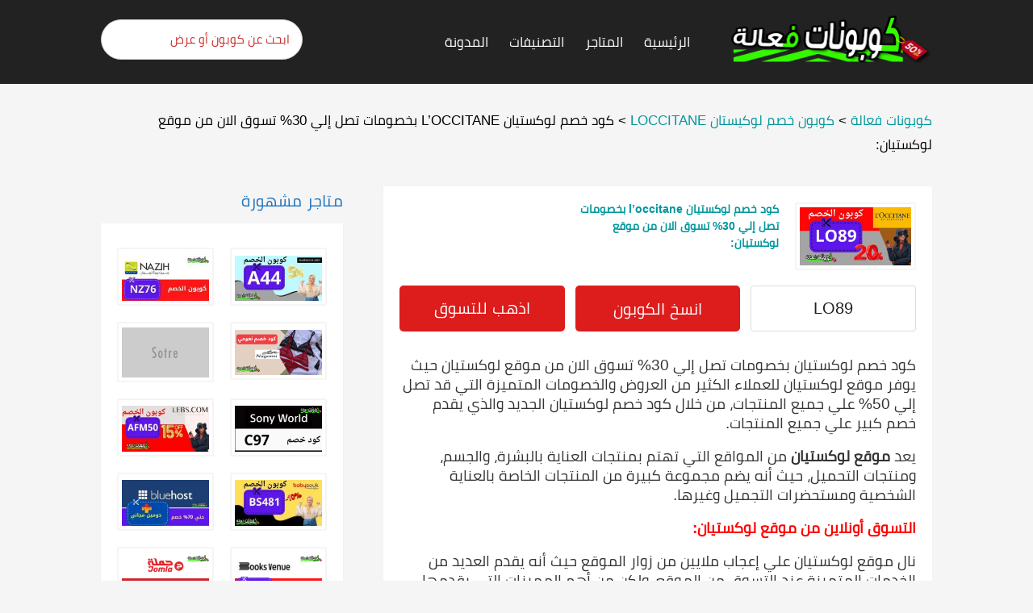

--- FILE ---
content_type: text/html; charset=UTF-8
request_url: https://couponatactive.com/store/%D9%83%D9%88%D8%A8%D9%88%D9%86-%D8%AE%D8%B5%D9%85-%D9%85%D9%88%D9%82%D8%B9-%D9%84%D9%88%D9%83%D8%B3%D9%8A%D8%AA%D8%A7%D9%86-loccitane/%D9%83%D9%88%D8%AF-%D8%AE%D8%B5%D9%85-%D9%84%D9%88%D9%83%D8%B3%D8%AA%D9%8A%D8%A7%D9%86-loccitane-%D8%A8%D8%AE%D8%B5%D9%88%D9%85%D8%A7%D8%AA-%D8%AA%D8%B5%D9%84-%D8%A5%D9%84%D9%8A-30-%D8%AA%D8%B3/
body_size: 50976
content:
<!DOCTYPE html><html dir="rtl" lang="ar" xmlns:og="http://opengraphprotocol.org/schema/" xmlns:fb="http://www.facebook.com/2008/fbml"><head><meta charset="UTF-8"><meta name="viewport" content="width=device-width, initial-scale=1"><link rel="profile" href="https://gmpg.org/xfn/11"><link rel="pingback" href="https://couponatactive.com/xmlrpc.php"><meta name='robots' content='index, follow, max-image-preview:large, max-snippet:-1, max-video-preview:-1' /> <!-- This site is optimized with the Yoast SEO plugin v20.2.1 - https://yoast.com/wordpress/plugins/seo/ --><title>كود خصم لوكستيان بخصومات تصل إلي 30% تسوق الان من موقع لوكستيان:</title><meta name="description" content="كود خصم لوكستيان بخصومات تصل إلي 30% تسوق الان من موقع لوكستيان للحصول علي كود خصم لوكستيان الفعال والتمتع بأقوي العروض والخصومات 2022" /><link rel="canonical" href="https://couponatactive.com/store/كوبون-خصم-موقع-لوكسيتان-loccitane/كود-خصم-لوكستيان-loccitane-بخصومات-تصل-إلي-30-تس/" /><meta property="og:locale" content="ar_AR" /><meta property="og:type" content="article" /><meta property="og:title" content="كود خصم لوكستيان بخصومات تصل إلي 30% تسوق الان من موقع لوكستيان:" /><meta property="og:description" content="كود خصم لوكستيان بخصومات تصل إلي 30% تسوق الان من موقع لوكستيان للحصول علي كود خصم لوكستيان الفعال والتمتع بأقوي العروض والخصومات 2022" /><meta property="og:url" content="https://couponatactive.com/store/كوبون-خصم-موقع-لوكسيتان-loccitane/كود-خصم-لوكستيان-loccitane-بخصومات-تصل-إلي-30-تس/" /><meta property="og:site_name" content="كوبونات فعالة" /><meta property="article:modified_time" content="2022-08-17T14:41:45+00:00" /><meta property="og:image" content="http://couponatactive.com/wp-content/uploads/2022/07/كوبون-الخصم-لوكيستان.jpg" /><meta property="og:image:width" content="480" /><meta property="og:image:height" content="250" /><meta property="og:image:type" content="image/jpeg" /><meta name="twitter:card" content="summary_large_image" /><meta name="twitter:label1" content="وقت القراءة المُقدّر" /><meta name="twitter:data1" content="3 دقائق" /><style media="all">@charset "UTF-8";.wp-block-archives-dropdown label{display:block}.wp-block-avatar.aligncenter{text-align:center}.wp-block-audio{margin:0 0 1em}.wp-block-audio figcaption{margin-top:.5em;margin-bottom:1em}.wp-block-audio audio{width:100%;min-width:300px}.wp-block-button__link{color:#fff;background-color:#32373c;border-radius:9999px;box-shadow:none;cursor:pointer;display:inline-block;font-size:1.125em;padding:calc(.667em + 2px) calc(1.333em + 2px);text-align:center;text-decoration:none;word-break:break-word;box-sizing:border-box}.wp-block-button__link:active,.wp-block-button__link:focus,.wp-block-button__link:hover,.wp-block-button__link:visited{color:#fff}.wp-block-button__link.aligncenter{text-align:center}.wp-block-button__link.alignright{text-align:right}.wp-block-buttons>.wp-block-button.has-custom-width{max-width:none}.wp-block-buttons>.wp-block-button.has-custom-width .wp-block-button__link{width:100%}.wp-block-buttons>.wp-block-button.has-custom-font-size .wp-block-button__link{font-size:inherit}.wp-block-buttons>.wp-block-button.wp-block-button__width-25{width:calc(25% - var(--wp--style--block-gap, .5em)*0.75)}.wp-block-buttons>.wp-block-button.wp-block-button__width-50{width:calc(50% - var(--wp--style--block-gap, .5em)*0.5)}.wp-block-buttons>.wp-block-button.wp-block-button__width-75{width:calc(75% - var(--wp--style--block-gap, .5em)*0.25)}.wp-block-buttons>.wp-block-button.wp-block-button__width-100{width:100%;flex-basis:100%}.wp-block-buttons.is-vertical>.wp-block-button.wp-block-button__width-25{width:25%}.wp-block-buttons.is-vertical>.wp-block-button.wp-block-button__width-50{width:50%}.wp-block-buttons.is-vertical>.wp-block-button.wp-block-button__width-75{width:75%}.wp-block-button.is-style-squared,.wp-block-button__link.wp-block-button.is-style-squared{border-radius:0}.wp-block-button.no-border-radius,.wp-block-button__link.no-border-radius{border-radius:0!important}.is-style-outline>:where(.wp-block-button__link),:where(.wp-block-button__link).is-style-outline{border:2px solid;padding:.667em 1.333em}.is-style-outline>.wp-block-button__link:not(.has-text-color),.wp-block-button__link.is-style-outline:not(.has-text-color){color:currentColor}.is-style-outline>.wp-block-button__link:not(.has-background),.wp-block-button__link.is-style-outline:not(.has-background){background-color:transparent}.wp-block-buttons.is-vertical{flex-direction:column}.wp-block-buttons.is-vertical>.wp-block-button:last-child{margin-bottom:0}.wp-block-buttons>.wp-block-button{display:inline-block;margin:0}.wp-block-buttons.is-content-justification-left{justify-content:flex-start}.wp-block-buttons.is-content-justification-left.is-vertical{align-items:flex-start}.wp-block-buttons.is-content-justification-center{justify-content:center}.wp-block-buttons.is-content-justification-center.is-vertical{align-items:center}.wp-block-buttons.is-content-justification-right{justify-content:flex-end}.wp-block-buttons.is-content-justification-right.is-vertical{align-items:flex-end}.wp-block-buttons.is-content-justification-space-between{justify-content:space-between}.wp-block-buttons.aligncenter{text-align:center}.wp-block-buttons:not(.is-content-justification-space-between,.is-content-justification-right,.is-content-justification-left,.is-content-justification-center) .wp-block-button.aligncenter{margin-right:auto;margin-left:auto;width:100%}.wp-block-button.aligncenter,.wp-block-calendar{text-align:center}.wp-block-calendar tbody td,.wp-block-calendar th{padding:.25em;border:1px solid #ddd}.wp-block-calendar tfoot td{border:none}.wp-block-calendar table{width:100%;border-collapse:collapse}.wp-block-calendar table th{font-weight:400;background:#ddd}.wp-block-calendar a{text-decoration:underline}.wp-block-calendar table caption,.wp-block-calendar table tbody{color:#40464d}.wp-block-categories.alignleft{margin-right:2em}.wp-block-categories.alignright{margin-left:2em}.wp-block-code code{display:block;font-family:inherit;overflow-wrap:break-word;white-space:pre-wrap}.wp-block-columns{display:flex;margin-bottom:1.75em;box-sizing:border-box;flex-wrap:wrap!important;align-items:normal!important}@media (min-width:782px){.wp-block-columns{flex-wrap:nowrap!important}}.wp-block-columns.are-vertically-aligned-top{align-items:flex-start}.wp-block-columns.are-vertically-aligned-center{align-items:center}.wp-block-columns.are-vertically-aligned-bottom{align-items:flex-end}@media (max-width:781px){.wp-block-columns:not(.is-not-stacked-on-mobile)>.wp-block-column{flex-basis:100%!important}}@media (min-width:782px){.wp-block-columns:not(.is-not-stacked-on-mobile)>.wp-block-column{flex-basis:0;flex-grow:1}.wp-block-columns:not(.is-not-stacked-on-mobile)>.wp-block-column[style*=flex-basis]{flex-grow:0}}.wp-block-columns.is-not-stacked-on-mobile{flex-wrap:nowrap!important}.wp-block-columns.is-not-stacked-on-mobile>.wp-block-column{flex-basis:0;flex-grow:1}.wp-block-columns.is-not-stacked-on-mobile>.wp-block-column[style*=flex-basis]{flex-grow:0}:where(.wp-block-columns.has-background){padding:1.25em 2.375em}.wp-block-column{flex-grow:1;min-width:0;word-break:break-word;overflow-wrap:break-word}.wp-block-column.is-vertically-aligned-top{align-self:flex-start}.wp-block-column.is-vertically-aligned-center{align-self:center}.wp-block-column.is-vertically-aligned-bottom{align-self:flex-end}.wp-block-column.is-vertically-aligned-bottom,.wp-block-column.is-vertically-aligned-center,.wp-block-column.is-vertically-aligned-top{width:100%}.wp-block-comments-pagination>.wp-block-comments-pagination-next,.wp-block-comments-pagination>.wp-block-comments-pagination-numbers,.wp-block-comments-pagination>.wp-block-comments-pagination-previous{margin-right:.5em;margin-bottom:.5em}.wp-block-comments-pagination>.wp-block-comments-pagination-next:last-child,.wp-block-comments-pagination>.wp-block-comments-pagination-numbers:last-child,.wp-block-comments-pagination>.wp-block-comments-pagination-previous:last-child{margin-right:0}.wp-block-comments-pagination .wp-block-comments-pagination-previous-arrow{margin-left:1ch;display:inline-block}.wp-block-comments-pagination .wp-block-comments-pagination-previous-arrow:not(.is-arrow-chevron){transform:scaleX(-1)}.wp-block-comments-pagination .wp-block-comments-pagination-next-arrow{margin-right:1ch;display:inline-block}.wp-block-comments-pagination .wp-block-comments-pagination-next-arrow:not(.is-arrow-chevron){transform:scaleX(-1)}.wp-block-comments-pagination.aligncenter{justify-content:center}.wp-block-comment-template{margin-bottom:0;max-width:100%;list-style:none;padding:0}.wp-block-comment-template li{clear:both}.wp-block-comment-template ol{margin-bottom:0;max-width:100%;list-style:none;padding-right:2rem}.wp-block-cover,.wp-block-cover-image{position:relative;background-size:cover;background-position:50%;min-height:430px;width:100%;display:flex;justify-content:center;align-items:center;padding:1em;box-sizing:border-box}.wp-block-cover-image.has-parallax,.wp-block-cover.has-parallax{background-attachment:fixed}@supports (-webkit-touch-callout:inherit){.wp-block-cover-image.has-parallax,.wp-block-cover.has-parallax{background-attachment:scroll}}@media (prefers-reduced-motion:reduce){.wp-block-cover-image.has-parallax,.wp-block-cover.has-parallax{background-attachment:scroll}}.wp-block-cover-image.is-repeated,.wp-block-cover.is-repeated{background-repeat:repeat;background-size:auto}.wp-block-cover-image.has-background-dim:not([class*=-background-color]),.wp-block-cover-image .has-background-dim:not([class*=-background-color]),.wp-block-cover.has-background-dim:not([class*=-background-color]),.wp-block-cover .has-background-dim:not([class*=-background-color]){background-color:#000}.wp-block-cover-image .has-background-dim.has-background-gradient,.wp-block-cover .has-background-dim.has-background-gradient{background-color:transparent}.wp-block-cover-image.has-background-dim:before,.wp-block-cover.has-background-dim:before{content:"";background-color:inherit}.wp-block-cover-image.has-background-dim:not(.has-background-gradient):before,.wp-block-cover-image .wp-block-cover__background,.wp-block-cover-image .wp-block-cover__gradient-background,.wp-block-cover.has-background-dim:not(.has-background-gradient):before,.wp-block-cover .wp-block-cover__background,.wp-block-cover .wp-block-cover__gradient-background{position:absolute;top:0;right:0;bottom:0;left:0;z-index:1;opacity:.5}.wp-block-cover-image.has-background-dim.has-background-dim-10 .wp-block-cover__background,.wp-block-cover-image.has-background-dim.has-background-dim-10 .wp-block-cover__gradient-background,.wp-block-cover-image.has-background-dim.has-background-dim-10:not(.has-background-gradient):before,.wp-block-cover.has-background-dim.has-background-dim-10 .wp-block-cover__background,.wp-block-cover.has-background-dim.has-background-dim-10 .wp-block-cover__gradient-background,.wp-block-cover.has-background-dim.has-background-dim-10:not(.has-background-gradient):before{opacity:.1}.wp-block-cover-image.has-background-dim.has-background-dim-20 .wp-block-cover__background,.wp-block-cover-image.has-background-dim.has-background-dim-20 .wp-block-cover__gradient-background,.wp-block-cover-image.has-background-dim.has-background-dim-20:not(.has-background-gradient):before,.wp-block-cover.has-background-dim.has-background-dim-20 .wp-block-cover__background,.wp-block-cover.has-background-dim.has-background-dim-20 .wp-block-cover__gradient-background,.wp-block-cover.has-background-dim.has-background-dim-20:not(.has-background-gradient):before{opacity:.2}.wp-block-cover-image.has-background-dim.has-background-dim-30 .wp-block-cover__background,.wp-block-cover-image.has-background-dim.has-background-dim-30 .wp-block-cover__gradient-background,.wp-block-cover-image.has-background-dim.has-background-dim-30:not(.has-background-gradient):before,.wp-block-cover.has-background-dim.has-background-dim-30 .wp-block-cover__background,.wp-block-cover.has-background-dim.has-background-dim-30 .wp-block-cover__gradient-background,.wp-block-cover.has-background-dim.has-background-dim-30:not(.has-background-gradient):before{opacity:.3}.wp-block-cover-image.has-background-dim.has-background-dim-40 .wp-block-cover__background,.wp-block-cover-image.has-background-dim.has-background-dim-40 .wp-block-cover__gradient-background,.wp-block-cover-image.has-background-dim.has-background-dim-40:not(.has-background-gradient):before,.wp-block-cover.has-background-dim.has-background-dim-40 .wp-block-cover__background,.wp-block-cover.has-background-dim.has-background-dim-40 .wp-block-cover__gradient-background,.wp-block-cover.has-background-dim.has-background-dim-40:not(.has-background-gradient):before{opacity:.4}.wp-block-cover-image.has-background-dim.has-background-dim-50 .wp-block-cover__background,.wp-block-cover-image.has-background-dim.has-background-dim-50 .wp-block-cover__gradient-background,.wp-block-cover-image.has-background-dim.has-background-dim-50:not(.has-background-gradient):before,.wp-block-cover.has-background-dim.has-background-dim-50 .wp-block-cover__background,.wp-block-cover.has-background-dim.has-background-dim-50 .wp-block-cover__gradient-background,.wp-block-cover.has-background-dim.has-background-dim-50:not(.has-background-gradient):before{opacity:.5}.wp-block-cover-image.has-background-dim.has-background-dim-60 .wp-block-cover__background,.wp-block-cover-image.has-background-dim.has-background-dim-60 .wp-block-cover__gradient-background,.wp-block-cover-image.has-background-dim.has-background-dim-60:not(.has-background-gradient):before,.wp-block-cover.has-background-dim.has-background-dim-60 .wp-block-cover__background,.wp-block-cover.has-background-dim.has-background-dim-60 .wp-block-cover__gradient-background,.wp-block-cover.has-background-dim.has-background-dim-60:not(.has-background-gradient):before{opacity:.6}.wp-block-cover-image.has-background-dim.has-background-dim-70 .wp-block-cover__background,.wp-block-cover-image.has-background-dim.has-background-dim-70 .wp-block-cover__gradient-background,.wp-block-cover-image.has-background-dim.has-background-dim-70:not(.has-background-gradient):before,.wp-block-cover.has-background-dim.has-background-dim-70 .wp-block-cover__background,.wp-block-cover.has-background-dim.has-background-dim-70 .wp-block-cover__gradient-background,.wp-block-cover.has-background-dim.has-background-dim-70:not(.has-background-gradient):before{opacity:.7}.wp-block-cover-image.has-background-dim.has-background-dim-80 .wp-block-cover__background,.wp-block-cover-image.has-background-dim.has-background-dim-80 .wp-block-cover__gradient-background,.wp-block-cover-image.has-background-dim.has-background-dim-80:not(.has-background-gradient):before,.wp-block-cover.has-background-dim.has-background-dim-80 .wp-block-cover__background,.wp-block-cover.has-background-dim.has-background-dim-80 .wp-block-cover__gradient-background,.wp-block-cover.has-background-dim.has-background-dim-80:not(.has-background-gradient):before{opacity:.8}.wp-block-cover-image.has-background-dim.has-background-dim-90 .wp-block-cover__background,.wp-block-cover-image.has-background-dim.has-background-dim-90 .wp-block-cover__gradient-background,.wp-block-cover-image.has-background-dim.has-background-dim-90:not(.has-background-gradient):before,.wp-block-cover.has-background-dim.has-background-dim-90 .wp-block-cover__background,.wp-block-cover.has-background-dim.has-background-dim-90 .wp-block-cover__gradient-background,.wp-block-cover.has-background-dim.has-background-dim-90:not(.has-background-gradient):before{opacity:.9}.wp-block-cover-image.has-background-dim.has-background-dim-100 .wp-block-cover__background,.wp-block-cover-image.has-background-dim.has-background-dim-100 .wp-block-cover__gradient-background,.wp-block-cover-image.has-background-dim.has-background-dim-100:not(.has-background-gradient):before,.wp-block-cover.has-background-dim.has-background-dim-100 .wp-block-cover__background,.wp-block-cover.has-background-dim.has-background-dim-100 .wp-block-cover__gradient-background,.wp-block-cover.has-background-dim.has-background-dim-100:not(.has-background-gradient):before{opacity:1}.wp-block-cover-image .wp-block-cover__background.has-background-dim.has-background-dim-0,.wp-block-cover-image .wp-block-cover__gradient-background.has-background-dim.has-background-dim-0,.wp-block-cover .wp-block-cover__background.has-background-dim.has-background-dim-0,.wp-block-cover .wp-block-cover__gradient-background.has-background-dim.has-background-dim-0{opacity:0}.wp-block-cover-image .wp-block-cover__background.has-background-dim.has-background-dim-10,.wp-block-cover-image .wp-block-cover__gradient-background.has-background-dim.has-background-dim-10,.wp-block-cover .wp-block-cover__background.has-background-dim.has-background-dim-10,.wp-block-cover .wp-block-cover__gradient-background.has-background-dim.has-background-dim-10{opacity:.1}.wp-block-cover-image .wp-block-cover__background.has-background-dim.has-background-dim-20,.wp-block-cover-image .wp-block-cover__gradient-background.has-background-dim.has-background-dim-20,.wp-block-cover .wp-block-cover__background.has-background-dim.has-background-dim-20,.wp-block-cover .wp-block-cover__gradient-background.has-background-dim.has-background-dim-20{opacity:.2}.wp-block-cover-image .wp-block-cover__background.has-background-dim.has-background-dim-30,.wp-block-cover-image .wp-block-cover__gradient-background.has-background-dim.has-background-dim-30,.wp-block-cover .wp-block-cover__background.has-background-dim.has-background-dim-30,.wp-block-cover .wp-block-cover__gradient-background.has-background-dim.has-background-dim-30{opacity:.3}.wp-block-cover-image .wp-block-cover__background.has-background-dim.has-background-dim-40,.wp-block-cover-image .wp-block-cover__gradient-background.has-background-dim.has-background-dim-40,.wp-block-cover .wp-block-cover__background.has-background-dim.has-background-dim-40,.wp-block-cover .wp-block-cover__gradient-background.has-background-dim.has-background-dim-40{opacity:.4}.wp-block-cover-image .wp-block-cover__background.has-background-dim.has-background-dim-50,.wp-block-cover-image .wp-block-cover__gradient-background.has-background-dim.has-background-dim-50,.wp-block-cover .wp-block-cover__background.has-background-dim.has-background-dim-50,.wp-block-cover .wp-block-cover__gradient-background.has-background-dim.has-background-dim-50{opacity:.5}.wp-block-cover-image .wp-block-cover__background.has-background-dim.has-background-dim-60,.wp-block-cover-image .wp-block-cover__gradient-background.has-background-dim.has-background-dim-60,.wp-block-cover .wp-block-cover__background.has-background-dim.has-background-dim-60,.wp-block-cover .wp-block-cover__gradient-background.has-background-dim.has-background-dim-60{opacity:.6}.wp-block-cover-image .wp-block-cover__background.has-background-dim.has-background-dim-70,.wp-block-cover-image .wp-block-cover__gradient-background.has-background-dim.has-background-dim-70,.wp-block-cover .wp-block-cover__background.has-background-dim.has-background-dim-70,.wp-block-cover .wp-block-cover__gradient-background.has-background-dim.has-background-dim-70{opacity:.7}.wp-block-cover-image .wp-block-cover__background.has-background-dim.has-background-dim-80,.wp-block-cover-image .wp-block-cover__gradient-background.has-background-dim.has-background-dim-80,.wp-block-cover .wp-block-cover__background.has-background-dim.has-background-dim-80,.wp-block-cover .wp-block-cover__gradient-background.has-background-dim.has-background-dim-80{opacity:.8}.wp-block-cover-image .wp-block-cover__background.has-background-dim.has-background-dim-90,.wp-block-cover-image .wp-block-cover__gradient-background.has-background-dim.has-background-dim-90,.wp-block-cover .wp-block-cover__background.has-background-dim.has-background-dim-90,.wp-block-cover .wp-block-cover__gradient-background.has-background-dim.has-background-dim-90{opacity:.9}.wp-block-cover-image .wp-block-cover__background.has-background-dim.has-background-dim-100,.wp-block-cover-image .wp-block-cover__gradient-background.has-background-dim.has-background-dim-100,.wp-block-cover .wp-block-cover__background.has-background-dim.has-background-dim-100,.wp-block-cover .wp-block-cover__gradient-background.has-background-dim.has-background-dim-100{opacity:1}.wp-block-cover-image .block-library-cover__padding-visualizer,.wp-block-cover .block-library-cover__padding-visualizer{z-index:2}.wp-block-cover-image.alignleft,.wp-block-cover-image.alignright,.wp-block-cover.alignleft,.wp-block-cover.alignright{max-width:420px;width:100%}.wp-block-cover-image:after,.wp-block-cover:after{display:block;content:"";font-size:0;min-height:inherit}@supports (position:sticky){.wp-block-cover-image:after,.wp-block-cover:after{content:none}}.wp-block-cover-image.aligncenter,.wp-block-cover-image.alignleft,.wp-block-cover-image.alignright,.wp-block-cover.aligncenter,.wp-block-cover.alignleft,.wp-block-cover.alignright{display:flex}.wp-block-cover-image .wp-block-cover__inner-container,.wp-block-cover .wp-block-cover__inner-container{width:100%;z-index:1;color:#fff}.wp-block-cover-image.is-light .wp-block-cover__inner-container,.wp-block-cover.is-light .wp-block-cover__inner-container{color:#000}.wp-block-cover-image h1:not(.has-text-color),.wp-block-cover-image h2:not(.has-text-color),.wp-block-cover-image h3:not(.has-text-color),.wp-block-cover-image h4:not(.has-text-color),.wp-block-cover-image h5:not(.has-text-color),.wp-block-cover-image h6:not(.has-text-color),.wp-block-cover-image p:not(.has-text-color),.wp-block-cover h1:not(.has-text-color),.wp-block-cover h2:not(.has-text-color),.wp-block-cover h3:not(.has-text-color),.wp-block-cover h4:not(.has-text-color),.wp-block-cover h5:not(.has-text-color),.wp-block-cover h6:not(.has-text-color),.wp-block-cover p:not(.has-text-color){color:inherit}.wp-block-cover-image.is-position-top-left,.wp-block-cover.is-position-top-left{align-items:flex-start;justify-content:flex-start}.wp-block-cover-image.is-position-top-center,.wp-block-cover.is-position-top-center{align-items:flex-start;justify-content:center}.wp-block-cover-image.is-position-top-right,.wp-block-cover.is-position-top-right{align-items:flex-start;justify-content:flex-end}.wp-block-cover-image.is-position-center-left,.wp-block-cover.is-position-center-left{align-items:center;justify-content:flex-start}.wp-block-cover-image.is-position-center-center,.wp-block-cover.is-position-center-center{align-items:center;justify-content:center}.wp-block-cover-image.is-position-center-right,.wp-block-cover.is-position-center-right{align-items:center;justify-content:flex-end}.wp-block-cover-image.is-position-bottom-left,.wp-block-cover.is-position-bottom-left{align-items:flex-end;justify-content:flex-start}.wp-block-cover-image.is-position-bottom-center,.wp-block-cover.is-position-bottom-center{align-items:flex-end;justify-content:center}.wp-block-cover-image.is-position-bottom-right,.wp-block-cover.is-position-bottom-right{align-items:flex-end;justify-content:flex-end}.wp-block-cover-image.has-custom-content-position.has-custom-content-position .wp-block-cover__inner-container,.wp-block-cover.has-custom-content-position.has-custom-content-position .wp-block-cover__inner-container{margin:0;width:auto}.wp-block-cover-image img.wp-block-cover__image-background,.wp-block-cover-image video.wp-block-cover__video-background,.wp-block-cover img.wp-block-cover__image-background,.wp-block-cover video.wp-block-cover__video-background{position:absolute;top:0;right:0;left:0;bottom:0;margin:0;padding:0;width:100%;height:100%;max-width:none;max-height:none;-o-object-fit:cover;object-fit:cover;outline:none;border:none;box-shadow:none}.wp-block-cover__image-background,.wp-block-cover__video-background{z-index:0}.wp-block-cover-image-text,.wp-block-cover-image-text a,.wp-block-cover-image-text a:active,.wp-block-cover-image-text a:focus,.wp-block-cover-image-text a:hover,.wp-block-cover-text,.wp-block-cover-text a,.wp-block-cover-text a:active,.wp-block-cover-text a:focus,.wp-block-cover-text a:hover,section.wp-block-cover-image h2,section.wp-block-cover-image h2 a,section.wp-block-cover-image h2 a:active,section.wp-block-cover-image h2 a:focus,section.wp-block-cover-image h2 a:hover{color:#fff}.wp-block-cover-image .wp-block-cover.has-left-content{justify-content:flex-start}.wp-block-cover-image .wp-block-cover.has-right-content{justify-content:flex-end}.wp-block-cover-image.has-left-content .wp-block-cover-image-text,.wp-block-cover.has-left-content .wp-block-cover-text,section.wp-block-cover-image.has-left-content>h2{margin-right:0;text-align:right}.wp-block-cover-image.has-right-content .wp-block-cover-image-text,.wp-block-cover.has-right-content .wp-block-cover-text,section.wp-block-cover-image.has-right-content>h2{margin-left:0;text-align:left}.wp-block-cover-image .wp-block-cover-image-text,.wp-block-cover .wp-block-cover-text,section.wp-block-cover-image>h2{font-size:2em;line-height:1.25;z-index:1;margin-bottom:0;max-width:840px;padding:.44em;text-align:center}.wp-block-embed.alignleft,.wp-block-embed.alignright,.wp-block[data-align=left]>[data-type="core/embed"],.wp-block[data-align=right]>[data-type="core/embed"]{max-width:360px;width:100%}.wp-block-embed.alignleft .wp-block-embed__wrapper,.wp-block-embed.alignright .wp-block-embed__wrapper,.wp-block[data-align=left]>[data-type="core/embed"] .wp-block-embed__wrapper,.wp-block[data-align=right]>[data-type="core/embed"] .wp-block-embed__wrapper{min-width:280px}.wp-block-cover .wp-block-embed{min-width:320px;min-height:240px}.wp-block-embed{margin:0 0 1em;overflow-wrap:break-word}.wp-block-embed figcaption{margin-top:.5em;margin-bottom:1em}.wp-block-embed iframe{max-width:100%}.wp-block-embed__wrapper{position:relative}.wp-embed-responsive .wp-has-aspect-ratio .wp-block-embed__wrapper:before{content:"";display:block;padding-top:50%}.wp-embed-responsive .wp-has-aspect-ratio iframe{position:absolute;top:0;left:0;bottom:0;right:0;height:100%;width:100%}.wp-embed-responsive .wp-embed-aspect-21-9 .wp-block-embed__wrapper:before{padding-top:42.85%}.wp-embed-responsive .wp-embed-aspect-18-9 .wp-block-embed__wrapper:before{padding-top:50%}.wp-embed-responsive .wp-embed-aspect-16-9 .wp-block-embed__wrapper:before{padding-top:56.25%}.wp-embed-responsive .wp-embed-aspect-4-3 .wp-block-embed__wrapper:before{padding-top:75%}.wp-embed-responsive .wp-embed-aspect-1-1 .wp-block-embed__wrapper:before{padding-top:100%}.wp-embed-responsive .wp-embed-aspect-9-16 .wp-block-embed__wrapper:before{padding-top:177.77%}.wp-embed-responsive .wp-embed-aspect-1-2 .wp-block-embed__wrapper:before{padding-top:200%}.wp-block-file{margin-bottom:1.5em}.wp-block-file.aligncenter{text-align:center}.wp-block-file.alignright{text-align:right}.wp-block-file .wp-block-file__embed{margin-bottom:1em}.wp-block-file .wp-block-file__button{background:#32373c;border-radius:2em;color:#fff;font-size:.8em;padding:.5em 1em}.wp-block-file a.wp-block-file__button{text-decoration:none}.wp-block-file a.wp-block-file__button:active,.wp-block-file a.wp-block-file__button:focus,.wp-block-file a.wp-block-file__button:hover,.wp-block-file a.wp-block-file__button:visited{box-shadow:none;color:#fff;opacity:.85;text-decoration:none}.wp-block-file *+.wp-block-file__button{margin-right:.75em}.blocks-gallery-grid:not(.has-nested-images),.wp-block-gallery:not(.has-nested-images){display:flex;flex-wrap:wrap;list-style-type:none;padding:0;margin:0}.blocks-gallery-grid:not(.has-nested-images) .blocks-gallery-image,.blocks-gallery-grid:not(.has-nested-images) .blocks-gallery-item,.wp-block-gallery:not(.has-nested-images) .blocks-gallery-image,.wp-block-gallery:not(.has-nested-images) .blocks-gallery-item{margin:0 0 1em 1em;display:flex;flex-grow:1;flex-direction:column;justify-content:center;position:relative;width:calc(50% - 1em)}.blocks-gallery-grid:not(.has-nested-images) .blocks-gallery-image:nth-of-type(2n),.blocks-gallery-grid:not(.has-nested-images) .blocks-gallery-item:nth-of-type(2n),.wp-block-gallery:not(.has-nested-images) .blocks-gallery-image:nth-of-type(2n),.wp-block-gallery:not(.has-nested-images) .blocks-gallery-item:nth-of-type(2n){margin-left:0}.blocks-gallery-grid:not(.has-nested-images) .blocks-gallery-image figure,.blocks-gallery-grid:not(.has-nested-images) .blocks-gallery-item figure,.wp-block-gallery:not(.has-nested-images) .blocks-gallery-image figure,.wp-block-gallery:not(.has-nested-images) .blocks-gallery-item figure{margin:0;height:100%;display:flex;align-items:flex-end;justify-content:flex-start}.blocks-gallery-grid:not(.has-nested-images) .blocks-gallery-image img,.blocks-gallery-grid:not(.has-nested-images) .blocks-gallery-item img,.wp-block-gallery:not(.has-nested-images) .blocks-gallery-image img,.wp-block-gallery:not(.has-nested-images) .blocks-gallery-item img{display:block;max-width:100%;height:auto;width:auto}.blocks-gallery-grid:not(.has-nested-images) .blocks-gallery-image figcaption,.blocks-gallery-grid:not(.has-nested-images) .blocks-gallery-item figcaption,.wp-block-gallery:not(.has-nested-images) .blocks-gallery-image figcaption,.wp-block-gallery:not(.has-nested-images) .blocks-gallery-item figcaption{position:absolute;bottom:0;width:100%;max-height:100%;overflow:auto;padding:3em .77em .7em;color:#fff;text-align:center;font-size:.8em;background:linear-gradient(0deg,rgba(0,0,0,.7),rgba(0,0,0,.3) 70%,transparent);box-sizing:border-box;margin:0;z-index:2}.blocks-gallery-grid:not(.has-nested-images) .blocks-gallery-image figcaption img,.blocks-gallery-grid:not(.has-nested-images) .blocks-gallery-item figcaption img,.wp-block-gallery:not(.has-nested-images) .blocks-gallery-image figcaption img,.wp-block-gallery:not(.has-nested-images) .blocks-gallery-item figcaption img{display:inline}.blocks-gallery-grid:not(.has-nested-images) figcaption,.wp-block-gallery:not(.has-nested-images) figcaption{flex-grow:1}.blocks-gallery-grid:not(.has-nested-images).is-cropped .blocks-gallery-image a,.blocks-gallery-grid:not(.has-nested-images).is-cropped .blocks-gallery-image img,.blocks-gallery-grid:not(.has-nested-images).is-cropped .blocks-gallery-item a,.blocks-gallery-grid:not(.has-nested-images).is-cropped .blocks-gallery-item img,.wp-block-gallery:not(.has-nested-images).is-cropped .blocks-gallery-image a,.wp-block-gallery:not(.has-nested-images).is-cropped .blocks-gallery-image img,.wp-block-gallery:not(.has-nested-images).is-cropped .blocks-gallery-item a,.wp-block-gallery:not(.has-nested-images).is-cropped .blocks-gallery-item img{width:100%;height:100%;flex:1;-o-object-fit:cover;object-fit:cover}.blocks-gallery-grid:not(.has-nested-images).columns-1 .blocks-gallery-image,.blocks-gallery-grid:not(.has-nested-images).columns-1 .blocks-gallery-item,.wp-block-gallery:not(.has-nested-images).columns-1 .blocks-gallery-image,.wp-block-gallery:not(.has-nested-images).columns-1 .blocks-gallery-item{width:100%;margin-left:0}@media (min-width:600px){.blocks-gallery-grid:not(.has-nested-images).columns-3 .blocks-gallery-image,.blocks-gallery-grid:not(.has-nested-images).columns-3 .blocks-gallery-item,.wp-block-gallery:not(.has-nested-images).columns-3 .blocks-gallery-image,.wp-block-gallery:not(.has-nested-images).columns-3 .blocks-gallery-item{width:calc(33.33333% - .66667em);margin-left:1em}.blocks-gallery-grid:not(.has-nested-images).columns-4 .blocks-gallery-image,.blocks-gallery-grid:not(.has-nested-images).columns-4 .blocks-gallery-item,.wp-block-gallery:not(.has-nested-images).columns-4 .blocks-gallery-image,.wp-block-gallery:not(.has-nested-images).columns-4 .blocks-gallery-item{width:calc(25% - .75em);margin-left:1em}.blocks-gallery-grid:not(.has-nested-images).columns-5 .blocks-gallery-image,.blocks-gallery-grid:not(.has-nested-images).columns-5 .blocks-gallery-item,.wp-block-gallery:not(.has-nested-images).columns-5 .blocks-gallery-image,.wp-block-gallery:not(.has-nested-images).columns-5 .blocks-gallery-item{width:calc(20% - .8em);margin-left:1em}.blocks-gallery-grid:not(.has-nested-images).columns-6 .blocks-gallery-image,.blocks-gallery-grid:not(.has-nested-images).columns-6 .blocks-gallery-item,.wp-block-gallery:not(.has-nested-images).columns-6 .blocks-gallery-image,.wp-block-gallery:not(.has-nested-images).columns-6 .blocks-gallery-item{width:calc(16.66667% - .83333em);margin-left:1em}.blocks-gallery-grid:not(.has-nested-images).columns-7 .blocks-gallery-image,.blocks-gallery-grid:not(.has-nested-images).columns-7 .blocks-gallery-item,.wp-block-gallery:not(.has-nested-images).columns-7 .blocks-gallery-image,.wp-block-gallery:not(.has-nested-images).columns-7 .blocks-gallery-item{width:calc(14.28571% - .85714em);margin-left:1em}.blocks-gallery-grid:not(.has-nested-images).columns-8 .blocks-gallery-image,.blocks-gallery-grid:not(.has-nested-images).columns-8 .blocks-gallery-item,.wp-block-gallery:not(.has-nested-images).columns-8 .blocks-gallery-image,.wp-block-gallery:not(.has-nested-images).columns-8 .blocks-gallery-item{width:calc(12.5% - .875em);margin-left:1em}.blocks-gallery-grid:not(.has-nested-images).columns-1 .blocks-gallery-image:nth-of-type(1n),.blocks-gallery-grid:not(.has-nested-images).columns-1 .blocks-gallery-item:nth-of-type(1n),.blocks-gallery-grid:not(.has-nested-images).columns-2 .blocks-gallery-image:nth-of-type(2n),.blocks-gallery-grid:not(.has-nested-images).columns-2 .blocks-gallery-item:nth-of-type(2n),.blocks-gallery-grid:not(.has-nested-images).columns-3 .blocks-gallery-image:nth-of-type(3n),.blocks-gallery-grid:not(.has-nested-images).columns-3 .blocks-gallery-item:nth-of-type(3n),.blocks-gallery-grid:not(.has-nested-images).columns-4 .blocks-gallery-image:nth-of-type(4n),.blocks-gallery-grid:not(.has-nested-images).columns-4 .blocks-gallery-item:nth-of-type(4n),.blocks-gallery-grid:not(.has-nested-images).columns-5 .blocks-gallery-image:nth-of-type(5n),.blocks-gallery-grid:not(.has-nested-images).columns-5 .blocks-gallery-item:nth-of-type(5n),.blocks-gallery-grid:not(.has-nested-images).columns-6 .blocks-gallery-image:nth-of-type(6n),.blocks-gallery-grid:not(.has-nested-images).columns-6 .blocks-gallery-item:nth-of-type(6n),.blocks-gallery-grid:not(.has-nested-images).columns-7 .blocks-gallery-image:nth-of-type(7n),.blocks-gallery-grid:not(.has-nested-images).columns-7 .blocks-gallery-item:nth-of-type(7n),.blocks-gallery-grid:not(.has-nested-images).columns-8 .blocks-gallery-image:nth-of-type(8n),.blocks-gallery-grid:not(.has-nested-images).columns-8 .blocks-gallery-item:nth-of-type(8n),.wp-block-gallery:not(.has-nested-images).columns-1 .blocks-gallery-image:nth-of-type(1n),.wp-block-gallery:not(.has-nested-images).columns-1 .blocks-gallery-item:nth-of-type(1n),.wp-block-gallery:not(.has-nested-images).columns-2 .blocks-gallery-image:nth-of-type(2n),.wp-block-gallery:not(.has-nested-images).columns-2 .blocks-gallery-item:nth-of-type(2n),.wp-block-gallery:not(.has-nested-images).columns-3 .blocks-gallery-image:nth-of-type(3n),.wp-block-gallery:not(.has-nested-images).columns-3 .blocks-gallery-item:nth-of-type(3n),.wp-block-gallery:not(.has-nested-images).columns-4 .blocks-gallery-image:nth-of-type(4n),.wp-block-gallery:not(.has-nested-images).columns-4 .blocks-gallery-item:nth-of-type(4n),.wp-block-gallery:not(.has-nested-images).columns-5 .blocks-gallery-image:nth-of-type(5n),.wp-block-gallery:not(.has-nested-images).columns-5 .blocks-gallery-item:nth-of-type(5n),.wp-block-gallery:not(.has-nested-images).columns-6 .blocks-gallery-image:nth-of-type(6n),.wp-block-gallery:not(.has-nested-images).columns-6 .blocks-gallery-item:nth-of-type(6n),.wp-block-gallery:not(.has-nested-images).columns-7 .blocks-gallery-image:nth-of-type(7n),.wp-block-gallery:not(.has-nested-images).columns-7 .blocks-gallery-item:nth-of-type(7n),.wp-block-gallery:not(.has-nested-images).columns-8 .blocks-gallery-image:nth-of-type(8n),.wp-block-gallery:not(.has-nested-images).columns-8 .blocks-gallery-item:nth-of-type(8n){margin-left:0}}.blocks-gallery-grid:not(.has-nested-images) .blocks-gallery-image:last-child,.blocks-gallery-grid:not(.has-nested-images) .blocks-gallery-item:last-child,.wp-block-gallery:not(.has-nested-images) .blocks-gallery-image:last-child,.wp-block-gallery:not(.has-nested-images) .blocks-gallery-item:last-child{margin-left:0}.blocks-gallery-grid:not(.has-nested-images).alignleft,.blocks-gallery-grid:not(.has-nested-images).alignright,.wp-block-gallery:not(.has-nested-images).alignleft,.wp-block-gallery:not(.has-nested-images).alignright{max-width:420px;width:100%}.blocks-gallery-grid:not(.has-nested-images).aligncenter .blocks-gallery-item figure,.wp-block-gallery:not(.has-nested-images).aligncenter .blocks-gallery-item figure{justify-content:center}.wp-block-gallery:not(.is-cropped) .blocks-gallery-item{align-self:flex-start}figure.wp-block-gallery.has-nested-images{align-items:normal}.wp-block-gallery.has-nested-images figure.wp-block-image:not(#individual-image){width:calc(50% - var(--wp--style--unstable-gallery-gap, 16px)/2);margin:0}.wp-block-gallery.has-nested-images figure.wp-block-image{display:flex;flex-grow:1;justify-content:center;position:relative;flex-direction:column;max-width:100%}.wp-block-gallery.has-nested-images figure.wp-block-image>a,.wp-block-gallery.has-nested-images figure.wp-block-image>div{margin:0;flex-direction:column;flex-grow:1}.wp-block-gallery.has-nested-images figure.wp-block-image img{display:block;height:auto;max-width:100%!important;width:auto}.wp-block-gallery.has-nested-images figure.wp-block-image figcaption{background:linear-gradient(0deg,rgba(0,0,0,.7),rgba(0,0,0,.3) 70%,transparent);bottom:0;color:#fff;font-size:13px;right:0;margin-bottom:0;max-height:60%;overflow:auto;padding:0 8px 8px;position:absolute;text-align:center;width:100%;box-sizing:border-box}.wp-block-gallery.has-nested-images figure.wp-block-image figcaption img{display:inline}.wp-block-gallery.has-nested-images figure.wp-block-image figcaption a{color:inherit}.wp-block-gallery.has-nested-images figure.wp-block-image.is-style-rounded>a,.wp-block-gallery.has-nested-images figure.wp-block-image.is-style-rounded>div{flex:1 1 auto}.wp-block-gallery.has-nested-images figure.wp-block-image.is-style-rounded figcaption{flex:initial;background:none;color:inherit;margin:0;padding:10px 10px 9px;position:relative}.wp-block-gallery.has-nested-images figcaption{flex-grow:1;flex-basis:100%;text-align:center}.wp-block-gallery.has-nested-images:not(.is-cropped) figure.wp-block-image:not(#individual-image){margin-top:0;margin-bottom:auto}.wp-block-gallery.has-nested-images.is-cropped figure.wp-block-image:not(#individual-image){align-self:inherit}.wp-block-gallery.has-nested-images.is-cropped figure.wp-block-image:not(#individual-image)>a,.wp-block-gallery.has-nested-images.is-cropped figure.wp-block-image:not(#individual-image)>div:not(.components-drop-zone){display:flex}.wp-block-gallery.has-nested-images.is-cropped figure.wp-block-image:not(#individual-image) a,.wp-block-gallery.has-nested-images.is-cropped figure.wp-block-image:not(#individual-image) img{width:100%;flex:1 0 0%;height:100%;-o-object-fit:cover;object-fit:cover}.wp-block-gallery.has-nested-images.columns-1 figure.wp-block-image:not(#individual-image){width:100%}@media (min-width:600px){.wp-block-gallery.has-nested-images.columns-3 figure.wp-block-image:not(#individual-image){width:calc(33.33333% - var(--wp--style--unstable-gallery-gap, 16px)*0.66667)}.wp-block-gallery.has-nested-images.columns-4 figure.wp-block-image:not(#individual-image){width:calc(25% - var(--wp--style--unstable-gallery-gap, 16px)*0.75)}.wp-block-gallery.has-nested-images.columns-5 figure.wp-block-image:not(#individual-image){width:calc(20% - var(--wp--style--unstable-gallery-gap, 16px)*0.8)}.wp-block-gallery.has-nested-images.columns-6 figure.wp-block-image:not(#individual-image){width:calc(16.66667% - var(--wp--style--unstable-gallery-gap, 16px)*0.83333)}.wp-block-gallery.has-nested-images.columns-7 figure.wp-block-image:not(#individual-image){width:calc(14.28571% - var(--wp--style--unstable-gallery-gap, 16px)*0.85714)}.wp-block-gallery.has-nested-images.columns-8 figure.wp-block-image:not(#individual-image){width:calc(12.5% - var(--wp--style--unstable-gallery-gap, 16px)*0.875)}.wp-block-gallery.has-nested-images.columns-default figure.wp-block-image:not(#individual-image){width:calc(33.33% - var(--wp--style--unstable-gallery-gap, 16px)*0.66667)}.wp-block-gallery.has-nested-images.columns-default figure.wp-block-image:not(#individual-image):first-child:nth-last-child(2),.wp-block-gallery.has-nested-images.columns-default figure.wp-block-image:not(#individual-image):first-child:nth-last-child(2)~figure.wp-block-image:not(#individual-image){width:calc(50% - var(--wp--style--unstable-gallery-gap, 16px)*0.5)}.wp-block-gallery.has-nested-images.columns-default figure.wp-block-image:not(#individual-image):first-child:last-child{width:100%}}.wp-block-gallery.has-nested-images.alignleft,.wp-block-gallery.has-nested-images.alignright{max-width:420px;width:100%}.wp-block-gallery.has-nested-images.aligncenter{justify-content:center}.wp-block-group{box-sizing:border-box}h1.has-background,h2.has-background,h3.has-background,h4.has-background,h5.has-background,h6.has-background{padding:1.25em 2.375em}.wp-block-image{margin:0 0 1em}.wp-block-image img{height:auto;max-width:100%;vertical-align:bottom}.wp-block-image:not(.is-style-rounded)>a,.wp-block-image:not(.is-style-rounded) img{border-radius:inherit}.wp-block-image.aligncenter{text-align:center}.wp-block-image.alignfull img,.wp-block-image.alignwide img{height:auto;width:100%}.wp-block-image.aligncenter,.wp-block-image .aligncenter,.wp-block-image.alignleft,.wp-block-image .alignleft,.wp-block-image.alignright,.wp-block-image .alignright{display:table}.wp-block-image.aligncenter>figcaption,.wp-block-image .aligncenter>figcaption,.wp-block-image.alignleft>figcaption,.wp-block-image .alignleft>figcaption,.wp-block-image.alignright>figcaption,.wp-block-image .alignright>figcaption{display:table-caption;caption-side:bottom}.wp-block-image .alignleft{float:left;margin-left:1em;margin-top:.5em;margin-bottom:.5em}.wp-block-image .alignright{float:right;margin-right:1em;margin-top:.5em;margin-bottom:.5em}.wp-block-image .aligncenter{margin-right:auto;margin-left:auto}.wp-block-image figcaption{margin-top:.5em;margin-bottom:1em}.wp-block-image.is-style-circle-mask img,.wp-block-image.is-style-rounded img,.wp-block-image .is-style-rounded img{border-radius:9999px}@supports ((-webkit-mask-image:none) or (mask-image:none)) or (-webkit-mask-image:none){.wp-block-image.is-style-circle-mask img{-webkit-mask-image:url('data:image/svg+xml;utf8,<svg viewBox="0 0 100 100" xmlns="http://www.w3.org/2000/svg"><circle cx="50" cy="50" r="50"/></svg>');mask-image:url('data:image/svg+xml;utf8,<svg viewBox="0 0 100 100" xmlns="http://www.w3.org/2000/svg"><circle cx="50" cy="50" r="50"/></svg>');mask-mode:alpha;-webkit-mask-repeat:no-repeat;mask-repeat:no-repeat;-webkit-mask-size:contain;mask-size:contain;-webkit-mask-position:center;mask-position:center;border-radius:0}}.wp-block-image figure{margin:0}ol.wp-block-latest-comments{margin-right:0}.wp-block-latest-comments .wp-block-latest-comments{padding-right:0}.wp-block-latest-comments__comment{line-height:1.1;list-style:none;margin-bottom:1em}.has-avatars .wp-block-latest-comments__comment{min-height:2.25em;list-style:none}.has-avatars .wp-block-latest-comments__comment .wp-block-latest-comments__comment-excerpt,.has-avatars .wp-block-latest-comments__comment .wp-block-latest-comments__comment-meta{margin-right:3.25em}.has-dates .wp-block-latest-comments__comment,.has-excerpts .wp-block-latest-comments__comment{line-height:1.5}.wp-block-latest-comments__comment-excerpt p{font-size:.875em;line-height:1.8;margin:.36em 0 1.4em}.wp-block-latest-comments__comment-date{display:block;font-size:.75em}.wp-block-latest-comments .avatar,.wp-block-latest-comments__comment-avatar{border-radius:1.5em;display:block;float:right;height:2.5em;margin-left:.75em;width:2.5em}.wp-block-latest-posts.alignleft{margin-right:2em}.wp-block-latest-posts.alignright{margin-left:2em}.wp-block-latest-posts.wp-block-latest-posts__list{list-style:none;padding-right:0}.wp-block-latest-posts.wp-block-latest-posts__list li{clear:both}.wp-block-latest-posts.is-grid{display:flex;flex-wrap:wrap;padding:0}.wp-block-latest-posts.is-grid li{margin:0 0 1.25em 1.25em;width:100%}@media (min-width:600px){.wp-block-latest-posts.columns-2 li{width:calc(50% - .625em)}.wp-block-latest-posts.columns-2 li:nth-child(2n){margin-left:0}.wp-block-latest-posts.columns-3 li{width:calc(33.33333% - .83333em)}.wp-block-latest-posts.columns-3 li:nth-child(3n){margin-left:0}.wp-block-latest-posts.columns-4 li{width:calc(25% - .9375em)}.wp-block-latest-posts.columns-4 li:nth-child(4n){margin-left:0}.wp-block-latest-posts.columns-5 li{width:calc(20% - 1em)}.wp-block-latest-posts.columns-5 li:nth-child(5n){margin-left:0}.wp-block-latest-posts.columns-6 li{width:calc(16.66667% - 1.04167em)}.wp-block-latest-posts.columns-6 li:nth-child(6n){margin-left:0}}.wp-block-latest-posts__post-author,.wp-block-latest-posts__post-date{display:block;font-size:.8125em}.wp-block-latest-posts__post-excerpt{margin-top:.5em;margin-bottom:1em}.wp-block-latest-posts__featured-image a{display:inline-block}.wp-block-latest-posts__featured-image img{height:auto;width:auto;max-width:100%}.wp-block-latest-posts__featured-image.alignleft{margin-right:1em;float:left}.wp-block-latest-posts__featured-image.alignright{margin-left:1em;float:right}.wp-block-latest-posts__featured-image.aligncenter{margin-bottom:1em;text-align:center}ol,ul{box-sizing:border-box}ol.has-background,ul.has-background{padding:1.25em 2.375em}.wp-block-media-text{direction:ltr;display:grid;grid-template-columns:50% 1fr;grid-template-rows:auto}.wp-block-media-text.has-media-on-the-right{grid-template-columns:1fr 50%}.wp-block-media-text.is-vertically-aligned-top .wp-block-media-text__content,.wp-block-media-text.is-vertically-aligned-top .wp-block-media-text__media{align-self:start}.wp-block-media-text.is-vertically-aligned-center .wp-block-media-text__content,.wp-block-media-text.is-vertically-aligned-center .wp-block-media-text__media,.wp-block-media-text .wp-block-media-text__content,.wp-block-media-text .wp-block-media-text__media{align-self:center}.wp-block-media-text.is-vertically-aligned-bottom .wp-block-media-text__content,.wp-block-media-text.is-vertically-aligned-bottom .wp-block-media-text__media{align-self:end}.wp-block-media-text .wp-block-media-text__media{grid-column:1;grid-row:1;margin:0}.wp-block-media-text .wp-block-media-text__content{direction:rtl;grid-column:2;grid-row:1;padding:0 8%;word-break:break-word}.wp-block-media-text.has-media-on-the-right .wp-block-media-text__media{grid-column:2;grid-row:1}.wp-block-media-text.has-media-on-the-right .wp-block-media-text__content{grid-column:1;grid-row:1}.wp-block-media-text__media img,.wp-block-media-text__media video{height:auto;max-width:unset;width:100%;vertical-align:middle}.wp-block-media-text.is-image-fill .wp-block-media-text__media{height:100%;min-height:250px;background-size:cover}.wp-block-media-text.is-image-fill .wp-block-media-text__media>a{display:block;height:100%}.wp-block-media-text.is-image-fill .wp-block-media-text__media img{position:absolute;width:1px;height:1px;padding:0;margin:-1px;overflow:hidden;clip:rect(0,0,0,0);border:0}@media (max-width:600px){.wp-block-media-text.is-stacked-on-mobile{grid-template-columns:100%!important}.wp-block-media-text.is-stacked-on-mobile .wp-block-media-text__media{grid-column:1;grid-row:1}.wp-block-media-text.is-stacked-on-mobile .wp-block-media-text__content{grid-column:1;grid-row:2}}.wp-block-navigation{position:relative;--navigation-layout-justification-setting:flex-start;--navigation-layout-direction:row;--navigation-layout-wrap:wrap;--navigation-layout-justify:flex-start;--navigation-layout-align:center}.wp-block-navigation ul{margin-top:0;margin-bottom:0;margin-right:0;padding-right:0}.wp-block-navigation ul,.wp-block-navigation ul li{list-style:none;padding:0}.wp-block-navigation .wp-block-navigation-item{display:flex;align-items:center;position:relative}.wp-block-navigation .wp-block-navigation-item .wp-block-navigation__submenu-container:empty{display:none}.wp-block-navigation .wp-block-navigation-item__content{color:inherit;display:block;padding:0}.wp-block-navigation.has-text-decoration-underline .wp-block-navigation-item__content,.wp-block-navigation.has-text-decoration-underline .wp-block-navigation-item__content:active,.wp-block-navigation.has-text-decoration-underline .wp-block-navigation-item__content:focus{text-decoration:underline}.wp-block-navigation.has-text-decoration-line-through .wp-block-navigation-item__content,.wp-block-navigation.has-text-decoration-line-through .wp-block-navigation-item__content:active,.wp-block-navigation.has-text-decoration-line-through .wp-block-navigation-item__content:focus{text-decoration:line-through}.wp-block-navigation:where(:not([class*=has-text-decoration])) a,.wp-block-navigation:where(:not([class*=has-text-decoration])) a:active,.wp-block-navigation:where(:not([class*=has-text-decoration])) a:focus{text-decoration:none}.wp-block-navigation .wp-block-navigation__submenu-icon{align-self:center;line-height:0;display:inline-block;font-size:inherit;padding:0;background-color:inherit;color:currentColor;border:none;width:.6em;height:.6em;margin-right:.25em}.wp-block-navigation .wp-block-navigation__submenu-icon svg{display:inline-block;stroke:currentColor;width:inherit;height:inherit;margin-top:.075em}.wp-block-navigation.is-vertical{--navigation-layout-direction:column;--navigation-layout-justify:initial;--navigation-layout-align:flex-start}.wp-block-navigation.no-wrap{--navigation-layout-wrap:nowrap}.wp-block-navigation.items-justified-center{--navigation-layout-justification-setting:center;--navigation-layout-justify:center}.wp-block-navigation.items-justified-center.is-vertical{--navigation-layout-align:center}.wp-block-navigation.items-justified-right{--navigation-layout-justification-setting:flex-end;--navigation-layout-justify:flex-end}.wp-block-navigation.items-justified-right.is-vertical{--navigation-layout-align:flex-end}.wp-block-navigation.items-justified-space-between{--navigation-layout-justification-setting:space-between;--navigation-layout-justify:space-between}.wp-block-navigation .has-child :where(.wp-block-navigation__submenu-container){background-color:inherit;color:inherit;position:absolute;z-index:2;display:flex;flex-direction:column;align-items:normal;opacity:0;transition:opacity .1s linear;visibility:hidden;width:0;height:0;overflow:hidden;right:-1px;top:100%}.wp-block-navigation .has-child :where(.wp-block-navigation__submenu-container)>.wp-block-navigation-item>.wp-block-navigation-item__content{display:flex;flex-grow:1}.wp-block-navigation .has-child :where(.wp-block-navigation__submenu-container)>.wp-block-navigation-item>.wp-block-navigation-item__content .wp-block-navigation__submenu-icon{margin-left:0;margin-right:auto}.wp-block-navigation .has-child :where(.wp-block-navigation__submenu-container) .wp-block-navigation-item__content{margin:0}@media (min-width:782px){.wp-block-navigation .has-child :where(.wp-block-navigation__submenu-container) .wp-block-navigation__submenu-container{right:100%;top:-1px}.wp-block-navigation .has-child :where(.wp-block-navigation__submenu-container) .wp-block-navigation__submenu-container:before{content:"";position:absolute;left:100%;height:100%;display:block;width:.5em;background:transparent}.wp-block-navigation .has-child :where(.wp-block-navigation__submenu-container) .wp-block-navigation__submenu-icon{margin-left:.25em}.wp-block-navigation .has-child :where(.wp-block-navigation__submenu-container) .wp-block-navigation__submenu-icon svg{transform:rotate(90deg)}}.wp-block-navigation .has-child:where(:not(.open-on-click)):hover>.wp-block-navigation__submenu-container{visibility:visible;overflow:visible;opacity:1;width:auto;height:auto;min-width:200px}.wp-block-navigation .has-child:where(:not(.open-on-click):not(.open-on-hover-click)):focus-within>.wp-block-navigation__submenu-container{visibility:visible;overflow:visible;opacity:1;width:auto;height:auto;min-width:200px}.wp-block-navigation .has-child .wp-block-navigation-submenu__toggle[aria-expanded=true]~.wp-block-navigation__submenu-container{visibility:visible;overflow:visible;opacity:1;width:auto;height:auto;min-width:200px}.wp-block-navigation.has-background .has-child .wp-block-navigation__submenu-container{right:0;top:100%}@media (min-width:782px){.wp-block-navigation.has-background .has-child .wp-block-navigation__submenu-container .wp-block-navigation__submenu-container{right:100%;top:0}}.wp-block-navigation-submenu{position:relative;display:flex}.wp-block-navigation-submenu .wp-block-navigation__submenu-icon svg{stroke:currentColor}button.wp-block-navigation-item__content{background-color:transparent;border:none;color:currentColor;font-size:inherit;font-family:inherit;line-height:inherit;font-style:inherit;font-weight:inherit;text-transform:inherit;text-align:right}.wp-block-navigation-submenu__toggle{cursor:pointer}.wp-block-navigation-item.open-on-click .wp-block-navigation-submenu__toggle{padding-left:.85em}.wp-block-navigation-item.open-on-click .wp-block-navigation-submenu__toggle+.wp-block-navigation__submenu-icon{margin-right:-.6em;pointer-events:none}.wp-block-navigation,.wp-block-navigation .wp-block-page-list,.wp-block-navigation:where(.has-background),.wp-block-navigation:where(.has-background) .wp-block-navigation .wp-block-page-list,.wp-block-navigation:where(.has-background) .wp-block-navigation__container,.wp-block-navigation__container,.wp-block-navigation__responsive-close,.wp-block-navigation__responsive-container,.wp-block-navigation__responsive-container-content,.wp-block-navigation__responsive-dialog{gap:inherit}.wp-block-navigation:where(.has-background) .wp-block-navigation-item__content,.wp-block-navigation :where(.wp-block-navigation__submenu-container) .wp-block-navigation-item__content{padding:.5em 1em}.wp-block-navigation.items-justified-right .wp-block-navigation__container .has-child .wp-block-navigation__submenu-container,.wp-block-navigation.items-justified-right .wp-block-page-list>.has-child .wp-block-navigation__submenu-container,.wp-block-navigation.items-justified-space-between .wp-block-page-list>.has-child:last-child .wp-block-navigation__submenu-container,.wp-block-navigation.items-justified-space-between>.wp-block-navigation__container>.has-child:last-child .wp-block-navigation__submenu-container{right:auto;left:0}.wp-block-navigation.items-justified-right .wp-block-navigation__container .has-child .wp-block-navigation__submenu-container .wp-block-navigation__submenu-container,.wp-block-navigation.items-justified-right .wp-block-page-list>.has-child .wp-block-navigation__submenu-container .wp-block-navigation__submenu-container,.wp-block-navigation.items-justified-space-between .wp-block-page-list>.has-child:last-child .wp-block-navigation__submenu-container .wp-block-navigation__submenu-container,.wp-block-navigation.items-justified-space-between>.wp-block-navigation__container>.has-child:last-child .wp-block-navigation__submenu-container .wp-block-navigation__submenu-container{right:-1px;left:-1px}@media (min-width:782px){.wp-block-navigation.items-justified-right .wp-block-navigation__container .has-child .wp-block-navigation__submenu-container .wp-block-navigation__submenu-container,.wp-block-navigation.items-justified-right .wp-block-page-list>.has-child .wp-block-navigation__submenu-container .wp-block-navigation__submenu-container,.wp-block-navigation.items-justified-space-between .wp-block-page-list>.has-child:last-child .wp-block-navigation__submenu-container .wp-block-navigation__submenu-container,.wp-block-navigation.items-justified-space-between>.wp-block-navigation__container>.has-child:last-child .wp-block-navigation__submenu-container .wp-block-navigation__submenu-container{right:auto;left:100%}}.wp-block-navigation:not(.has-background) .wp-block-navigation__submenu-container{background-color:#fff;color:#000;border:1px solid rgba(0,0,0,.15)}.wp-block-navigation__container{display:flex;flex-wrap:var(--navigation-layout-wrap,wrap);flex-direction:var(--navigation-layout-direction,initial);justify-content:var(--navigation-layout-justify,initial);align-items:var(--navigation-layout-align,initial);list-style:none;margin:0;padding-right:0}.wp-block-navigation__container .is-responsive{display:none}.wp-block-navigation__container:only-child,.wp-block-page-list:only-child{flex-grow:1}.wp-block-navigation__responsive-container{display:none;position:fixed;top:0;right:0;left:0;bottom:0}.wp-block-navigation__responsive-container .wp-block-navigation__responsive-container-content{display:flex;flex-wrap:var(--navigation-layout-wrap,wrap);flex-direction:var(--navigation-layout-direction,initial);justify-content:var(--navigation-layout-justify,initial);align-items:var(--navigation-layout-align,initial)}.wp-block-navigation__responsive-container:not(.is-menu-open.is-menu-open){color:inherit!important;background-color:inherit!important}.wp-block-navigation__responsive-container.is-menu-open{display:flex;flex-direction:column;background-color:inherit;padding:2rem;overflow:auto;z-index:100000}.wp-block-navigation__responsive-container.is-menu-open .wp-block-navigation__responsive-container-content{padding-top:calc(2rem + 24px);overflow:visible;display:flex;flex-direction:column;flex-wrap:nowrap;align-items:var(--navigation-layout-justification-setting,inherit)}.wp-block-navigation__responsive-container.is-menu-open .wp-block-navigation__responsive-container-content,.wp-block-navigation__responsive-container.is-menu-open .wp-block-navigation__responsive-container-content .wp-block-navigation__container,.wp-block-navigation__responsive-container.is-menu-open .wp-block-navigation__responsive-container-content .wp-block-page-list{justify-content:flex-start}.wp-block-navigation__responsive-container.is-menu-open .wp-block-navigation__responsive-container-content .wp-block-navigation__submenu-icon{display:none}.wp-block-navigation__responsive-container.is-menu-open .wp-block-navigation__responsive-container-content .has-child .submenu-container,.wp-block-navigation__responsive-container.is-menu-open .wp-block-navigation__responsive-container-content .has-child .wp-block-navigation__submenu-container{opacity:1;visibility:visible;height:auto;width:auto;overflow:initial;min-width:200px;position:static;border:none;padding-right:2rem;padding-left:2rem}.wp-block-navigation__responsive-container.is-menu-open .wp-block-navigation__responsive-container-content .wp-block-navigation__container,.wp-block-navigation__responsive-container.is-menu-open .wp-block-navigation__responsive-container-content .wp-block-navigation__submenu-container{gap:inherit}.wp-block-navigation__responsive-container.is-menu-open .wp-block-navigation__responsive-container-content .wp-block-navigation__submenu-container{padding-top:var(--wp--style--block-gap,2em)}.wp-block-navigation__responsive-container.is-menu-open .wp-block-navigation__responsive-container-content .wp-block-navigation-item__content{padding:0}.wp-block-navigation__responsive-container.is-menu-open .wp-block-navigation__responsive-container-content .wp-block-navigation-item,.wp-block-navigation__responsive-container.is-menu-open .wp-block-navigation__responsive-container-content .wp-block-navigation__container,.wp-block-navigation__responsive-container.is-menu-open .wp-block-navigation__responsive-container-content .wp-block-page-list{display:flex;flex-direction:column;align-items:var(--navigation-layout-justification-setting,initial)}.wp-block-navigation__responsive-container.is-menu-open .wp-block-navigation-item,.wp-block-navigation__responsive-container.is-menu-open .wp-block-navigation-item .wp-block-navigation__submenu-container,.wp-block-navigation__responsive-container.is-menu-open .wp-block-page-list{color:inherit!important;background:transparent!important}.wp-block-navigation__responsive-container.is-menu-open .wp-block-navigation__submenu-container.wp-block-navigation__submenu-container.wp-block-navigation__submenu-container.wp-block-navigation__submenu-container{left:auto;right:auto}@media (min-width:600px){.wp-block-navigation__responsive-container:not(.hidden-by-default):not(.is-menu-open){display:block;width:100%;position:relative;z-index:auto;background-color:inherit}.wp-block-navigation__responsive-container:not(.hidden-by-default):not(.is-menu-open) .wp-block-navigation__responsive-container-close{display:none}.wp-block-navigation__responsive-container.is-menu-open .wp-block-navigation__submenu-container.wp-block-navigation__submenu-container.wp-block-navigation__submenu-container.wp-block-navigation__submenu-container{right:0}}.wp-block-navigation:not(.has-background) .wp-block-navigation__responsive-container.is-menu-open{background-color:#fff;color:#000}.wp-block-navigation__toggle_button_label{font-size:1rem;font-weight:700}.wp-block-navigation__responsive-container-close,.wp-block-navigation__responsive-container-open{vertical-align:middle;cursor:pointer;color:currentColor;background:transparent;border:none;margin:0;padding:0}.wp-block-navigation__responsive-container-close svg,.wp-block-navigation__responsive-container-open svg{fill:currentColor;pointer-events:none;display:block;width:24px;height:24px}.wp-block-navigation__responsive-container-open{display:flex}@media (min-width:600px){.wp-block-navigation__responsive-container-open:not(.always-shown){display:none}}.wp-block-navigation__responsive-container-close{position:absolute;top:0;left:0;z-index:2}.wp-block-navigation__responsive-close{width:100%}.wp-block-navigation__responsive-close:focus{outline:none}.is-menu-open .wp-block-navigation__responsive-close,.is-menu-open .wp-block-navigation__responsive-container-content,.is-menu-open .wp-block-navigation__responsive-dialog{box-sizing:border-box}.wp-block-navigation__responsive-dialog{position:relative}html.has-modal-open{overflow:hidden}.wp-block-navigation .wp-block-navigation-item__label{word-break:normal;overflow-wrap:break-word}.wp-block-navigation .wp-block-navigation-item__description{display:none}.wp-block-navigation .wp-block-page-list{display:flex;flex-direction:var(--navigation-layout-direction,initial);justify-content:var(--navigation-layout-justify,initial);align-items:var(--navigation-layout-align,initial);flex-wrap:var(--navigation-layout-wrap,wrap);background-color:inherit}.wp-block-navigation .wp-block-navigation-item{background-color:inherit}.is-small-text{font-size:.875em}.is-regular-text{font-size:1em}.is-large-text{font-size:2.25em}.is-larger-text{font-size:3em}.has-drop-cap:not(:focus):first-letter{float:right;font-size:8.4em;line-height:.68;font-weight:100;margin:.05em 0 0 .1em;text-transform:uppercase;font-style:normal}p.has-drop-cap.has-background{overflow:hidden}p.has-background{padding:1.25em 2.375em}:where(p.has-text-color:not(.has-link-color)) a{color:inherit}.wp-block-post-author{display:flex;flex-wrap:wrap}.wp-block-post-author__byline{width:100%;margin-top:0;margin-bottom:0;font-size:.5em}.wp-block-post-author__avatar{margin-left:1em}.wp-block-post-author__bio{margin-bottom:.7em;font-size:.7em}.wp-block-post-author__content{flex-grow:1;flex-basis:0}.wp-block-post-author__name{margin:0}.wp-block-post-comments .alignleft{float:right}.wp-block-post-comments .alignright{float:left}.wp-block-post-comments .navigation:after{content:"";display:table;clear:both}.wp-block-post-comments .commentlist{clear:both;list-style:none;margin:0;padding:0}.wp-block-post-comments .commentlist .comment{min-height:2.25em;padding-right:3.25em}.wp-block-post-comments .commentlist .comment p{font-size:1em;line-height:1.8;margin:1em 0}.wp-block-post-comments .commentlist .children{list-style:none;margin:0;padding:0}.wp-block-post-comments .comment-author{line-height:1.5}.wp-block-post-comments .comment-author .avatar{border-radius:1.5em;display:block;float:right;height:2.5em;margin-top:.5em;margin-left:.75em;width:2.5em}.wp-block-post-comments .comment-author cite{font-style:normal}.wp-block-post-comments .comment-meta{font-size:.875em;line-height:1.5}.wp-block-post-comments .comment-meta b{font-weight:400}.wp-block-post-comments .comment-meta .comment-awaiting-moderation{margin-top:1em;margin-bottom:1em;display:block}.wp-block-post-comments .comment-body .commentmetadata{font-size:.875em}.wp-block-post-comments .comment-form-author label,.wp-block-post-comments .comment-form-comment label,.wp-block-post-comments .comment-form-email label,.wp-block-post-comments .comment-form-url label{display:block;margin-bottom:.25em}.wp-block-post-comments .comment-form input:not([type=submit]):not([type=checkbox]),.wp-block-post-comments .comment-form textarea{display:block;box-sizing:border-box;width:100%}.wp-block-post-comments .comment-form-cookies-consent{display:flex;gap:.25em}.wp-block-post-comments .comment-form-cookies-consent #wp-comment-cookies-consent{margin-top:.35em}.wp-block-post-comments .comment-reply-title{margin-bottom:0}.wp-block-post-comments .comment-reply-title :where(small){font-size:var(--wp--preset--font-size--medium,smaller);margin-right:.5em}.wp-block-post-comments .reply{font-size:.875em;margin-bottom:1.4em}.wp-block-post-comments input:not([type=submit]),.wp-block-post-comments textarea{border:1px solid #949494;font-size:1em;font-family:inherit}.wp-block-post-comments input:not([type=submit]):not([type=checkbox]),.wp-block-post-comments textarea{padding:calc(.667em + 2px)}.wp-block-post-comments input[type=submit]{border:none}.wp-block-post-comments-form[style*=font-weight] :where(.comment-reply-title){font-weight:inherit}.wp-block-post-comments-form[style*=font-family] :where(.comment-reply-title){font-family:inherit}.wp-block-post-comments-form[class*=-font-size] :where(.comment-reply-title),.wp-block-post-comments-form[style*=font-size] :where(.comment-reply-title){font-size:inherit}.wp-block-post-comments-form[style*=line-height] :where(.comment-reply-title){line-height:inherit}.wp-block-post-comments-form[style*=font-style] :where(.comment-reply-title){font-style:inherit}.wp-block-post-comments-form[style*=letter-spacing] :where(.comment-reply-title){letter-spacing:inherit}.wp-block-post-comments-form input[type=submit]{border:none;box-shadow:none;cursor:pointer;display:inline-block;text-align:center;overflow-wrap:break-word}.wp-block-post-comments-form input:not([type=submit]),.wp-block-post-comments-form textarea{border:1px solid #949494;font-size:1em;font-family:inherit}.wp-block-post-comments-form input:not([type=submit]):not([type=checkbox]),.wp-block-post-comments-form textarea{padding:calc(.667em + 2px)}.wp-block-post-comments-form .comment-form input:not([type=submit]):not([type=checkbox]),.wp-block-post-comments-form .comment-form textarea{display:block;box-sizing:border-box;width:100%}.wp-block-post-comments-form .comment-form-author label,.wp-block-post-comments-form .comment-form-email label,.wp-block-post-comments-form .comment-form-url label{display:block;margin-bottom:.25em}.wp-block-post-comments-form .comment-form-cookies-consent{display:flex;gap:.25em}.wp-block-post-comments-form .comment-form-cookies-consent #wp-comment-cookies-consent{margin-top:.35em}.wp-block-post-comments-form .comment-reply-title{margin-bottom:0}.wp-block-post-comments-form .comment-reply-title :where(small){font-size:var(--wp--preset--font-size--medium,smaller);margin-right:.5em}.wp-block-post-excerpt__more-link{display:inline-block}.wp-block-post-featured-image{margin-right:0;margin-left:0}.wp-block-post-featured-image a{display:block}.wp-block-post-featured-image img{max-width:100%;width:100%;height:auto;vertical-align:bottom}.wp-block-post-featured-image.alignfull img,.wp-block-post-featured-image.alignwide img{width:100%}.wp-block-post-terms__separator{white-space:pre-wrap}.wp-block-post-title{word-break:break-word}.wp-block-post-title a{display:inline-block}.wp-block-preformatted{white-space:pre-wrap}.wp-block-preformatted.has-background{padding:1.25em 2.375em}.wp-block-pullquote{margin:0 0 1em;padding:3em 0;text-align:center;overflow-wrap:break-word;box-sizing:border-box}.wp-block-pullquote blockquote,.wp-block-pullquote cite,.wp-block-pullquote p{color:inherit}.wp-block-pullquote.alignleft,.wp-block-pullquote.alignright,.wp-block-pullquote.has-text-align-left,.wp-block-pullquote.has-text-align-right{max-width:420px}.wp-block-pullquote.alignleft p,.wp-block-pullquote.alignright p,.wp-block-pullquote.has-text-align-left p,.wp-block-pullquote.has-text-align-right p{font-size:1.25em}.wp-block-pullquote p{font-size:1.75em;line-height:1.6}.wp-block-pullquote cite,.wp-block-pullquote footer{position:relative}.wp-block-pullquote .has-text-color a{color:inherit}.wp-block-pullquote.has-text-align-left blockquote{text-align:right}.wp-block-pullquote.has-text-align-right blockquote{text-align:left}.wp-block-pullquote.is-style-solid-color{border:none}.wp-block-pullquote.is-style-solid-color blockquote{margin-right:auto;margin-left:auto;max-width:60%}.wp-block-pullquote.is-style-solid-color blockquote p{margin-top:0;margin-bottom:0;font-size:2em}.wp-block-pullquote.is-style-solid-color blockquote cite{text-transform:none;font-style:normal}.wp-block-pullquote cite{color:inherit}.wp-block-post-template,.wp-block-query-loop{margin-top:0;margin-bottom:0;max-width:100%;list-style:none;padding:0}.wp-block-post-template.wp-block-post-template,.wp-block-query-loop.wp-block-post-template{background:none}.wp-block-post-template.is-flex-container,.wp-block-query-loop.is-flex-container{flex-direction:row;display:flex;flex-wrap:wrap;gap:1.25em}.wp-block-post-template.is-flex-container li,.wp-block-query-loop.is-flex-container li{margin:0;width:100%}@media (min-width:600px){.wp-block-post-template.is-flex-container.is-flex-container.columns-2>li,.wp-block-query-loop.is-flex-container.is-flex-container.columns-2>li{width:calc(50% - .625em)}.wp-block-post-template.is-flex-container.is-flex-container.columns-3>li,.wp-block-query-loop.is-flex-container.is-flex-container.columns-3>li{width:calc(33.33333% - .83333em)}.wp-block-post-template.is-flex-container.is-flex-container.columns-4>li,.wp-block-query-loop.is-flex-container.is-flex-container.columns-4>li{width:calc(25% - .9375em)}.wp-block-post-template.is-flex-container.is-flex-container.columns-5>li,.wp-block-query-loop.is-flex-container.is-flex-container.columns-5>li{width:calc(20% - 1em)}.wp-block-post-template.is-flex-container.is-flex-container.columns-6>li,.wp-block-query-loop.is-flex-container.is-flex-container.columns-6>li{width:calc(16.66667% - 1.04167em)}}.wp-block-query-pagination>.wp-block-query-pagination-next,.wp-block-query-pagination>.wp-block-query-pagination-numbers,.wp-block-query-pagination>.wp-block-query-pagination-previous{margin-right:.5em;margin-bottom:.5em}.wp-block-query-pagination>.wp-block-query-pagination-next:last-child,.wp-block-query-pagination>.wp-block-query-pagination-numbers:last-child,.wp-block-query-pagination>.wp-block-query-pagination-previous:last-child{margin-right:0}.wp-block-query-pagination .wp-block-query-pagination-previous-arrow{margin-left:1ch;display:inline-block}.wp-block-query-pagination .wp-block-query-pagination-previous-arrow:not(.is-arrow-chevron){transform:scaleX(-1)}.wp-block-query-pagination .wp-block-query-pagination-next-arrow{margin-right:1ch;display:inline-block}.wp-block-query-pagination .wp-block-query-pagination-next-arrow:not(.is-arrow-chevron){transform:scaleX(-1)}.wp-block-query-pagination.aligncenter{justify-content:center}.wp-block-quote{box-sizing:border-box;overflow-wrap:break-word}.wp-block-quote.is-large:not(.is-style-plain),.wp-block-quote.is-style-large:not(.is-style-plain){margin-bottom:1em;padding:0 1em}.wp-block-quote.is-large:not(.is-style-plain) p,.wp-block-quote.is-style-large:not(.is-style-plain) p{font-size:1.5em;font-style:italic;line-height:1.6}.wp-block-quote.is-large:not(.is-style-plain) cite,.wp-block-quote.is-large:not(.is-style-plain) footer,.wp-block-quote.is-style-large:not(.is-style-plain) cite,.wp-block-quote.is-style-large:not(.is-style-plain) footer{font-size:1.125em;text-align:left}.wp-block-read-more{display:block;width:-moz-fit-content;width:fit-content}.wp-block-read-more:not([style*=text-decoration]),.wp-block-read-more:not([style*=text-decoration]):active,.wp-block-read-more:not([style*=text-decoration]):focus{text-decoration:none}ul.wp-block-rss{list-style:none;padding:0}ul.wp-block-rss.wp-block-rss{box-sizing:border-box}ul.wp-block-rss.alignleft{margin-right:2em}ul.wp-block-rss.alignright{margin-left:2em}ul.wp-block-rss.is-grid{display:flex;flex-wrap:wrap;padding:0;list-style:none}ul.wp-block-rss.is-grid li{margin:0 0 1em 1em;width:100%}@media (min-width:600px){ul.wp-block-rss.columns-2 li{width:calc(50% - 1em)}ul.wp-block-rss.columns-3 li{width:calc(33.33333% - 1em)}ul.wp-block-rss.columns-4 li{width:calc(25% - 1em)}ul.wp-block-rss.columns-5 li{width:calc(20% - 1em)}ul.wp-block-rss.columns-6 li{width:calc(16.66667% - 1em)}}.wp-block-rss__item-author,.wp-block-rss__item-publish-date{display:block;font-size:.8125em}.wp-block-search__button{background:#f7f7f7;border:1px solid #ccc;padding:.375em .625em;color:#32373c;margin-right:.625em;word-break:normal;font-size:inherit;font-family:inherit;line-height:inherit}.wp-block-search__button.has-icon{line-height:0}.wp-block-search__button svg{min-width:1.5em;min-height:1.5em;fill:currentColor}.wp-block-search__inside-wrapper{display:flex;flex:auto;flex-wrap:nowrap;max-width:100%}.wp-block-search__label{width:100%}.wp-block-search__input{padding:8px;flex-grow:1;min-width:3em;border:1px solid #949494;font-size:inherit;font-family:inherit;line-height:inherit}.wp-block-search.wp-block-search__button-only .wp-block-search__button{margin-right:0}.wp-block-search.wp-block-search__button-inside .wp-block-search__inside-wrapper{padding:4px;border:1px solid #949494}.wp-block-search.wp-block-search__button-inside .wp-block-search__inside-wrapper .wp-block-search__input{border-radius:0;border:none;padding:0 .25em 0 0}.wp-block-search.wp-block-search__button-inside .wp-block-search__inside-wrapper .wp-block-search__input:focus{outline:none}.wp-block-search.wp-block-search__button-inside .wp-block-search__inside-wrapper .wp-block-search__button{padding:.125em .5em}.wp-block-search.aligncenter .wp-block-search__inside-wrapper{margin:auto}.wp-block-separator{border-top:1px solid;border-bottom:1px solid}.wp-block-separator.is-style-dots{background:none!important;border:none;text-align:center;line-height:1;height:auto}.wp-block-separator.is-style-dots:before{content:"···";color:currentColor;font-size:1.5em;letter-spacing:2em;padding-left:2em;font-family:serif}.wp-block-site-logo{line-height:0}.wp-block-site-logo a{display:inline-block}.wp-block-site-logo.is-default-size img{width:120px;height:auto}.wp-block-site-logo a,.wp-block-site-logo img{border-radius:inherit}.wp-block-site-logo.aligncenter{margin-right:auto;margin-left:auto;text-align:center}.wp-block-site-logo.is-style-rounded{border-radius:9999px}.wp-block-social-links{padding-right:0;padding-left:0;text-indent:0;margin-right:0;background:none}.wp-block-social-links .wp-social-link a,.wp-block-social-links .wp-social-link a:hover{text-decoration:none;border-bottom:0;box-shadow:none}.wp-block-social-links .wp-social-link a{padding:.25em}.wp-block-social-links .wp-social-link svg{width:1em;height:1em}.wp-block-social-links .wp-social-link span:not(.screen-reader-text){margin-right:.5em;margin-left:.5em;font-size:.65em}.wp-block-social-links.has-small-icon-size{font-size:16px}.wp-block-social-links,.wp-block-social-links.has-normal-icon-size{font-size:24px}.wp-block-social-links.has-large-icon-size{font-size:36px}.wp-block-social-links.has-huge-icon-size{font-size:48px}.wp-block-social-links.aligncenter{justify-content:center;display:flex}.wp-block-social-links.alignright{justify-content:flex-end}.wp-block-social-link{display:block;border-radius:9999px;transition:transform .1s ease;height:auto}@media (prefers-reduced-motion:reduce){.wp-block-social-link{transition-duration:0s;transition-delay:0s}}.wp-block-social-link a{align-items:center;display:flex;line-height:0;transition:transform .1s ease}.wp-block-social-link:hover{transform:scale(1.1)}.wp-block-social-links .wp-block-social-link .wp-block-social-link-anchor,.wp-block-social-links .wp-block-social-link .wp-block-social-link-anchor:active,.wp-block-social-links .wp-block-social-link .wp-block-social-link-anchor:hover,.wp-block-social-links .wp-block-social-link .wp-block-social-link-anchor:visited,.wp-block-social-links .wp-block-social-link .wp-block-social-link-anchor svg{color:currentColor;fill:currentColor}.wp-block-social-links:not(.is-style-logos-only) .wp-social-link{background-color:#f0f0f0;color:#444}.wp-block-social-links:not(.is-style-logos-only) .wp-social-link-amazon{background-color:#f90;color:#fff}.wp-block-social-links:not(.is-style-logos-only) .wp-social-link-bandcamp{background-color:#1ea0c3;color:#fff}.wp-block-social-links:not(.is-style-logos-only) .wp-social-link-behance{background-color:#0757fe;color:#fff}.wp-block-social-links:not(.is-style-logos-only) .wp-social-link-codepen{background-color:#1e1f26;color:#fff}.wp-block-social-links:not(.is-style-logos-only) .wp-social-link-deviantart{background-color:#02e49b;color:#fff}.wp-block-social-links:not(.is-style-logos-only) .wp-social-link-dribbble{background-color:#e94c89;color:#fff}.wp-block-social-links:not(.is-style-logos-only) .wp-social-link-dropbox{background-color:#4280ff;color:#fff}.wp-block-social-links:not(.is-style-logos-only) .wp-social-link-etsy{background-color:#f45800;color:#fff}.wp-block-social-links:not(.is-style-logos-only) .wp-social-link-facebook{background-color:#1778f2;color:#fff}.wp-block-social-links:not(.is-style-logos-only) .wp-social-link-fivehundredpx{background-color:#000;color:#fff}.wp-block-social-links:not(.is-style-logos-only) .wp-social-link-flickr{background-color:#0461dd;color:#fff}.wp-block-social-links:not(.is-style-logos-only) .wp-social-link-foursquare{background-color:#e65678;color:#fff}.wp-block-social-links:not(.is-style-logos-only) .wp-social-link-github{background-color:#24292d;color:#fff}.wp-block-social-links:not(.is-style-logos-only) .wp-social-link-goodreads{background-color:#eceadd;color:#382110}.wp-block-social-links:not(.is-style-logos-only) .wp-social-link-google{background-color:#ea4434;color:#fff}.wp-block-social-links:not(.is-style-logos-only) .wp-social-link-instagram{background-color:#f00075;color:#fff}.wp-block-social-links:not(.is-style-logos-only) .wp-social-link-lastfm{background-color:#e21b24;color:#fff}.wp-block-social-links:not(.is-style-logos-only) .wp-social-link-linkedin{background-color:#0d66c2;color:#fff}.wp-block-social-links:not(.is-style-logos-only) .wp-social-link-mastodon{background-color:#3288d4;color:#fff}.wp-block-social-links:not(.is-style-logos-only) .wp-social-link-medium{background-color:#02ab6c;color:#fff}.wp-block-social-links:not(.is-style-logos-only) .wp-social-link-meetup{background-color:#f6405f;color:#fff}.wp-block-social-links:not(.is-style-logos-only) .wp-social-link-patreon{background-color:#ff424d;color:#fff}.wp-block-social-links:not(.is-style-logos-only) .wp-social-link-pinterest{background-color:#e60122;color:#fff}.wp-block-social-links:not(.is-style-logos-only) .wp-social-link-pocket{background-color:#ef4155;color:#fff}.wp-block-social-links:not(.is-style-logos-only) .wp-social-link-reddit{background-color:#fe4500;color:#fff}.wp-block-social-links:not(.is-style-logos-only) .wp-social-link-skype{background-color:#0478d7;color:#fff}.wp-block-social-links:not(.is-style-logos-only) .wp-social-link-snapchat{background-color:#fefc00;color:#fff;stroke:#000}.wp-block-social-links:not(.is-style-logos-only) .wp-social-link-soundcloud{background-color:#ff5600;color:#fff}.wp-block-social-links:not(.is-style-logos-only) .wp-social-link-spotify{background-color:#1bd760;color:#fff}.wp-block-social-links:not(.is-style-logos-only) .wp-social-link-telegram{background-color:#2aabee;color:#fff}.wp-block-social-links:not(.is-style-logos-only) .wp-social-link-tiktok{background-color:#000;color:#fff}.wp-block-social-links:not(.is-style-logos-only) .wp-social-link-tumblr{background-color:#011835;color:#fff}.wp-block-social-links:not(.is-style-logos-only) .wp-social-link-twitch{background-color:#6440a4;color:#fff}.wp-block-social-links:not(.is-style-logos-only) .wp-social-link-twitter{background-color:#1da1f2;color:#fff}.wp-block-social-links:not(.is-style-logos-only) .wp-social-link-vimeo{background-color:#1eb7ea;color:#fff}.wp-block-social-links:not(.is-style-logos-only) .wp-social-link-vk{background-color:#4680c2;color:#fff}.wp-block-social-links:not(.is-style-logos-only) .wp-social-link-wordpress{background-color:#3499cd;color:#fff}.wp-block-social-links:not(.is-style-logos-only) .wp-social-link-yelp{background-color:#d32422;color:#fff}.wp-block-social-links:not(.is-style-logos-only) .wp-social-link-youtube{background-color:red;color:#fff}.wp-block-social-links.is-style-logos-only .wp-social-link{background:none}.wp-block-social-links.is-style-logos-only .wp-social-link a{padding:0}.wp-block-social-links.is-style-logos-only .wp-social-link svg{width:1.25em;height:1.25em}.wp-block-social-links.is-style-logos-only .wp-social-link-amazon{color:#f90}.wp-block-social-links.is-style-logos-only .wp-social-link-bandcamp{color:#1ea0c3}.wp-block-social-links.is-style-logos-only .wp-social-link-behance{color:#0757fe}.wp-block-social-links.is-style-logos-only .wp-social-link-codepen{color:#1e1f26}.wp-block-social-links.is-style-logos-only .wp-social-link-deviantart{color:#02e49b}.wp-block-social-links.is-style-logos-only .wp-social-link-dribbble{color:#e94c89}.wp-block-social-links.is-style-logos-only .wp-social-link-dropbox{color:#4280ff}.wp-block-social-links.is-style-logos-only .wp-social-link-etsy{color:#f45800}.wp-block-social-links.is-style-logos-only .wp-social-link-facebook{color:#1778f2}.wp-block-social-links.is-style-logos-only .wp-social-link-fivehundredpx{color:#000}.wp-block-social-links.is-style-logos-only .wp-social-link-flickr{color:#0461dd}.wp-block-social-links.is-style-logos-only .wp-social-link-foursquare{color:#e65678}.wp-block-social-links.is-style-logos-only .wp-social-link-github{color:#24292d}.wp-block-social-links.is-style-logos-only .wp-social-link-goodreads{color:#382110}.wp-block-social-links.is-style-logos-only .wp-social-link-google{color:#ea4434}.wp-block-social-links.is-style-logos-only .wp-social-link-instagram{color:#f00075}.wp-block-social-links.is-style-logos-only .wp-social-link-lastfm{color:#e21b24}.wp-block-social-links.is-style-logos-only .wp-social-link-linkedin{color:#0d66c2}.wp-block-social-links.is-style-logos-only .wp-social-link-mastodon{color:#3288d4}.wp-block-social-links.is-style-logos-only .wp-social-link-medium{color:#02ab6c}.wp-block-social-links.is-style-logos-only .wp-social-link-meetup{color:#f6405f}.wp-block-social-links.is-style-logos-only .wp-social-link-patreon{color:#ff424d}.wp-block-social-links.is-style-logos-only .wp-social-link-pinterest{color:#e60122}.wp-block-social-links.is-style-logos-only .wp-social-link-pocket{color:#ef4155}.wp-block-social-links.is-style-logos-only .wp-social-link-reddit{color:#fe4500}.wp-block-social-links.is-style-logos-only .wp-social-link-skype{color:#0478d7}.wp-block-social-links.is-style-logos-only .wp-social-link-snapchat{color:#fff;stroke:#000}.wp-block-social-links.is-style-logos-only .wp-social-link-soundcloud{color:#ff5600}.wp-block-social-links.is-style-logos-only .wp-social-link-spotify{color:#1bd760}.wp-block-social-links.is-style-logos-only .wp-social-link-telegram{color:#2aabee}.wp-block-social-links.is-style-logos-only .wp-social-link-tiktok{color:#000}.wp-block-social-links.is-style-logos-only .wp-social-link-tumblr{color:#011835}.wp-block-social-links.is-style-logos-only .wp-social-link-twitch{color:#6440a4}.wp-block-social-links.is-style-logos-only .wp-social-link-twitter{color:#1da1f2}.wp-block-social-links.is-style-logos-only .wp-social-link-vimeo{color:#1eb7ea}.wp-block-social-links.is-style-logos-only .wp-social-link-vk{color:#4680c2}.wp-block-social-links.is-style-logos-only .wp-social-link-wordpress{color:#3499cd}.wp-block-social-links.is-style-logos-only .wp-social-link-yelp{color:#d32422}.wp-block-social-links.is-style-logos-only .wp-social-link-youtube{color:red}.wp-block-social-links.is-style-pill-shape .wp-social-link{width:auto}.wp-block-social-links.is-style-pill-shape .wp-social-link a{padding-right:.66667em;padding-left:.66667em}.wp-block-spacer{clear:both}.wp-block-tag-cloud.aligncenter{text-align:center}.wp-block-tag-cloud.alignfull{padding-right:1em;padding-left:1em}.wp-block-tag-cloud a{display:inline-block;margin-left:5px}.wp-block-tag-cloud span{display:inline-block;margin-right:5px;text-decoration:none}.wp-block-tag-cloud.is-style-outline{display:flex;flex-wrap:wrap;gap:1ch}.wp-block-tag-cloud.is-style-outline a{border:1px solid;font-size:unset!important;margin-left:0;padding:1ch 2ch;text-decoration:none!important}.wp-block-table{margin:0 0 1em;overflow-x:auto}.wp-block-table table{border-collapse:collapse;width:100%}.wp-block-table .has-fixed-layout{table-layout:fixed;width:100%}.wp-block-table .has-fixed-layout td,.wp-block-table .has-fixed-layout th{word-break:break-word}.wp-block-table.aligncenter,.wp-block-table.alignleft,.wp-block-table.alignright{display:table;width:auto}.wp-block-table.aligncenter td,.wp-block-table.aligncenter th,.wp-block-table.alignleft td,.wp-block-table.alignleft th,.wp-block-table.alignright td,.wp-block-table.alignright th{word-break:break-word}.wp-block-table .has-subtle-light-gray-background-color{background-color:#f3f4f5}.wp-block-table .has-subtle-pale-green-background-color{background-color:#e9fbe5}.wp-block-table .has-subtle-pale-blue-background-color{background-color:#e7f5fe}.wp-block-table .has-subtle-pale-pink-background-color{background-color:#fcf0ef}.wp-block-table.is-style-stripes{border-spacing:0;border-collapse:inherit;background-color:transparent;border-bottom:1px solid #f0f0f0}.wp-block-table.is-style-stripes tbody tr:nth-child(odd){background-color:#f0f0f0}.wp-block-table.is-style-stripes.has-subtle-light-gray-background-color tbody tr:nth-child(odd){background-color:#f3f4f5}.wp-block-table.is-style-stripes.has-subtle-pale-green-background-color tbody tr:nth-child(odd){background-color:#e9fbe5}.wp-block-table.is-style-stripes.has-subtle-pale-blue-background-color tbody tr:nth-child(odd){background-color:#e7f5fe}.wp-block-table.is-style-stripes.has-subtle-pale-pink-background-color tbody tr:nth-child(odd){background-color:#fcf0ef}.wp-block-table.is-style-stripes td,.wp-block-table.is-style-stripes th{border-color:transparent}.wp-block-table .has-border-color>*,.wp-block-table .has-border-color td,.wp-block-table .has-border-color th,.wp-block-table .has-border-color tr{border-color:inherit}.wp-block-table table[style*=border-style]>*,.wp-block-table table[style*=border-style] td,.wp-block-table table[style*=border-style] th,.wp-block-table table[style*=border-style] tr{border-style:inherit}.wp-block-table table[style*=border-width]>*,.wp-block-table table[style*=border-width] td,.wp-block-table table[style*=border-width] th,.wp-block-table table[style*=border-width] tr{border-width:inherit;border-style:inherit}.wp-block-text-columns,.wp-block-text-columns.aligncenter{display:flex}.wp-block-text-columns .wp-block-column{margin:0 1em;padding:0}.wp-block-text-columns .wp-block-column:first-child{margin-right:0}.wp-block-text-columns .wp-block-column:last-child{margin-left:0}.wp-block-text-columns.columns-2 .wp-block-column{width:50%}.wp-block-text-columns.columns-3 .wp-block-column{width:33.33333%}.wp-block-text-columns.columns-4 .wp-block-column{width:25%}pre.wp-block-verse{font-family:inherit;overflow:auto;white-space:pre-wrap}.wp-block-video{margin:0 0 1em}.wp-block-video video{width:100%}@supports (position:sticky){.wp-block-video [poster]{-o-object-fit:cover;object-fit:cover}}.wp-block-video.aligncenter{text-align:center}.wp-block-video figcaption{margin-top:.5em;margin-bottom:1em}:root{--wp--preset--font-size--normal:16px;--wp--preset--font-size--huge:42px}:root .has-very-light-gray-background-color{background-color:#eee}:root .has-very-dark-gray-background-color{background-color:#313131}:root .has-very-light-gray-color{color:#eee}:root .has-very-dark-gray-color{color:#313131}:root .has-vivid-green-cyan-to-vivid-cyan-blue-gradient-background{background:linear-gradient(-135deg,#00d084,#0693e3)}:root .has-purple-crush-gradient-background{background:linear-gradient(-135deg,#34e2e4,#4721fb 50%,#ab1dfe)}:root .has-hazy-dawn-gradient-background{background:linear-gradient(-135deg,#faaca8,#dad0ec)}:root .has-subdued-olive-gradient-background{background:linear-gradient(-135deg,#fafae1,#67a671)}:root .has-atomic-cream-gradient-background{background:linear-gradient(-135deg,#fdd79a,#004a59)}:root .has-nightshade-gradient-background{background:linear-gradient(-135deg,#330968,#31cdcf)}:root .has-midnight-gradient-background{background:linear-gradient(-135deg,#020381,#2874fc)}.has-regular-font-size{font-size:1em}.has-larger-font-size{font-size:2.625em}.has-normal-font-size{font-size:var(--wp--preset--font-size--normal)}.has-huge-font-size{font-size:var(--wp--preset--font-size--huge)}.has-text-align-center{text-align:center}.has-text-align-left{text-align:left}.has-text-align-right{text-align:right}#end-resizable-editor-section{display:none}.aligncenter{clear:both}.items-justified-left{justify-content:flex-start}.items-justified-center{justify-content:center}.items-justified-right{justify-content:flex-end}.items-justified-space-between{justify-content:space-between}.screen-reader-text{border:0;clip:rect(1px,1px,1px,1px);-webkit-clip-path:inset(50%);clip-path:inset(50%);height:1px;margin:-1px;overflow:hidden;padding:0;position:absolute;width:1px;word-wrap:normal!important}.screen-reader-text:focus{background-color:#ddd;clip:auto!important;-webkit-clip-path:none;clip-path:none;color:#444;display:block;font-size:1em;height:auto;right:5px;line-height:normal;padding:15px 23px 14px;text-decoration:none;top:5px;width:auto;z-index:100000}html :where(.has-border-color),html :where([style*=border-width]){border-style:solid}html :where(img[class*=wp-image-]){height:auto;max-width:100%}
.wpcf7 .screen-reader-response{position:absolute;overflow:hidden;clip:rect(1px,1px,1px,1px);clip-path:inset(50%);height:1px;width:1px;margin:-1px;padding:0;border:0;word-wrap:normal !important}.wpcf7 form .wpcf7-response-output{margin:2em .5em 1em;padding:.2em 1em;border:2px solid #00a0d2}.wpcf7 form.init .wpcf7-response-output,.wpcf7 form.resetting .wpcf7-response-output,.wpcf7 form.submitting .wpcf7-response-output{display:none}.wpcf7 form.sent .wpcf7-response-output{border-color:#46b450}.wpcf7 form.failed .wpcf7-response-output,.wpcf7 form.aborted .wpcf7-response-output{border-color:#dc3232}.wpcf7 form.spam .wpcf7-response-output{border-color:#f56e28}.wpcf7 form.invalid .wpcf7-response-output,.wpcf7 form.unaccepted .wpcf7-response-output,.wpcf7 form.payment-required .wpcf7-response-output{border-color:#ffb900}.wpcf7-form-control-wrap{position:relative}.wpcf7-not-valid-tip{color:#dc3232;font-size:1em;font-weight:400;display:block}.use-floating-validation-tip .wpcf7-not-valid-tip{position:relative;top:-2ex;left:1em;z-index:100;border:1px solid #dc3232;background:#fff;padding:.2em .8em;width:24em}.wpcf7-list-item{display:inline-block;margin:0 0 0 1em}.wpcf7-list-item-label:before,.wpcf7-list-item-label:after{content:" "}.wpcf7-spinner{visibility:hidden;display:inline-block;background-color:#23282d;opacity:.75;width:24px;height:24px;border:none;border-radius:100%;padding:0;margin:0 24px;position:relative}form.submitting .wpcf7-spinner{visibility:visible}.wpcf7-spinner:before{content:'';position:absolute;background-color:#fbfbfc;top:4px;left:4px;width:6px;height:6px;border:none;border-radius:100%;transform-origin:8px 8px;animation-name:spin;animation-duration:1s;animation-timing-function:linear;animation-iteration-count:infinite}@media (prefers-reduced-motion:reduce){.wpcf7-spinner:before{animation-name:blink;animation-duration:2s}}@keyframes spin{from{transform:rotate(0deg)}to{transform:rotate(360deg)}}@keyframes blink{from{opacity:0}50%{opacity:1}to{opacity:0}}.wpcf7 input[type=file]{cursor:pointer}.wpcf7 input[type=file]:disabled{cursor:default}.wpcf7 .wpcf7-submit:disabled{cursor:not-allowed}.wpcf7 input[type=url],.wpcf7 input[type=email],.wpcf7 input[type=tel]{direction:ltr}.wpcf7-reflection>output{display:list-item;list-style:none}.wpcf7-reflection>output[hidden]{display:none}
.wpcf7-not-valid-tip{direction:rtl}.use-floating-validation-tip .wpcf7-not-valid-tip{right:1em}.wpcf7-list-item{margin:0 1em 0 0}
#ez-toc-container{background:#f9f9f9;border:1px solid #aaa;border-radius:4px;-webkit-box-shadow:0 1px 1px rgba(0,0,0,.05);box-shadow:0 1px 1px rgba(0,0,0,.05);display:table;margin-bottom:1em;padding:10px 20px 10px 10px;position:relative;width:auto}div.ez-toc-widget-container{padding:0;position:relative}#ez-toc-container.ez-toc-light-blue{background:#edf6ff}#ez-toc-container.ez-toc-white{background:#fff}#ez-toc-container.ez-toc-black{background:#000}#ez-toc-container.ez-toc-transparent{background:none}div.ez-toc-widget-container ul{display:block}div.ez-toc-widget-container li{border:none;padding:0}div.ez-toc-widget-container ul.ez-toc-list{padding:10px}#ez-toc-container ul ul,.ez-toc div.ez-toc-widget-container ul ul{margin-left:1.5em}#ez-toc-container li,#ez-toc-container ul{padding:0}#ez-toc-container li,#ez-toc-container ul,#ez-toc-container ul li,div.ez-toc-widget-container,div.ez-toc-widget-container li{background:0 0;list-style:none;line-height:1.6;margin:0;overflow:hidden;z-index:1}#ez-toc-container .ez-toc-title{text-align:left;line-height:1.45;margin:0;padding:0}.ez-toc-title-container{display:table;width:100%}.ez-toc-title,.ez-toc-title-toggle{display:inline;text-align:left;vertical-align:middle}.ez-toc-btn,.ez-toc-glyphicon{display:inline-block;font-weight:400}#ez-toc-container.ez-toc-black a,#ez-toc-container.ez-toc-black a:visited,#ez-toc-container.ez-toc-black p.ez-toc-title{color:#fff}#ez-toc-container div.ez-toc-title-container+ul.ez-toc-list{margin-top:1em}.ez-toc-wrap-left{margin:0 auto 1em 0!important}.ez-toc-wrap-left-text{float:left}.ez-toc-wrap-right{margin:0 0 1em auto!important}.ez-toc-wrap-right-text{float:right}#ez-toc-container a{color:#444;box-shadow:none;text-decoration:none;text-shadow:none;display:inline-flex;align-items:stretch;flex-wrap:nowrap}#ez-toc-container a:visited{color:#9f9f9f}#ez-toc-container a:hover{text-decoration:underline}#ez-toc-container a.ez-toc-toggle{display:flex;align-items:center}.ez-toc-widget-container ul.ez-toc-list li::before{content:' ';position:absolute;left:0;right:0;height:30px;line-height:30px;z-index:-1}.ez-toc-widget-container ul.ez-toc-list li.active{background-color:#ededed}.ez-toc-widget-container li.active>a{font-weight:900}.ez-toc-btn{padding:6px 12px;margin-bottom:0;font-size:14px;line-height:1.428571429;text-align:center;white-space:nowrap;vertical-align:middle;cursor:pointer;background-image:none;border:1px solid transparent;border-radius:4px;-webkit-user-select:none;-moz-user-select:none;-ms-user-select:none;-o-user-select:none;user-select:none}.ez-toc-btn:focus{outline:#333 dotted thin;outline:-webkit-focus-ring-color auto 5px;outline-offset:-2px}.ez-toc-btn:focus,.ez-toc-btn:hover{color:#333;text-decoration:none}.ez-toc-btn.active,.ez-toc-btn:active{background-image:none;outline:0;-webkit-box-shadow:inset 0 3px 5px rgba(0,0,0,.125);box-shadow:inset 0 3px 5px rgba(0,0,0,.125)}.ez-toc-btn-default{color:#333;background-color:#fff;-webkit-box-shadow:inset 0 1px 0 rgba(255,255,255,.15),0 1px 1px rgba(0,0,0,.075);box-shadow:inset 0 1px 0 rgba(255,255,255,.15),0 1px 1px rgba(0,0,0,.075);text-shadow:0 1px 0 #fff;background-image:-webkit-gradient(linear,left 0,left 100%,from(#fff),to(#e0e0e0));background-image:-webkit-linear-gradient(top,#fff 0,#e0e0e0 100%);background-image:-moz-linear-gradient(top,#fff 0,#e0e0e0 100%);background-image:linear-gradient(to bottom,#fff 0,#e0e0e0 100%);background-repeat:repeat-x;border-color:#ccc}.ez-toc-btn-default.active,.ez-toc-btn-default:active,.ez-toc-btn-default:focus,.ez-toc-btn-default:hover{color:#333;background-color:#ebebeb;border-color:#adadad}.ez-toc-btn-default.active,.ez-toc-btn-default:active{background-image:none;background-color:#e0e0e0;border-color:#dbdbdb}.ez-toc-btn-sm,.ez-toc-btn-xs{padding:5px 10px;font-size:12px;line-height:1.5;border-radius:3px}.ez-toc-btn-xs{padding:1px 5px}.ez-toc-btn-default:active{-webkit-box-shadow:inset 0 3px 5px rgba(0,0,0,.125);box-shadow:inset 0 3px 5px rgba(0,0,0,.125)}.btn.active,.ez-toc-btn:active{background-image:none}.ez-toc-btn-default:focus,.ez-toc-btn-default:hover{background-color:#e0e0e0;background-position:0 -15px}.ez-toc-pull-right{float:right!important;margin-left:10px}#ez-toc-container label.cssicon,#ez-toc-widget-container label.cssicon{height:30px}.ez-toc-glyphicon{position:relative;top:1px;font-family:'Glyphicons Halflings';-webkit-font-smoothing:antialiased;font-style:normal;line-height:1;-moz-osx-font-smoothing:grayscale}.ez-toc-glyphicon:empty{width:1em}.ez-toc-toggle i.ez-toc-glyphicon,label.cssicon .ez-toc-glyphicon:empty{font-size:16px;margin-left:2px}#ez-toc-container input,.ez-toc-toggle #item{position:absolute;left:-999em}#ez-toc-container input[type=checkbox]:checked+nav,#ez-toc-widget-container input[type=checkbox]:checked+nav{opacity:0;max-height:0;border:none;display:none}#ez-toc-container .ez-toc-js-icon-con,#ez-toc-container label{position:relative;cursor:pointer;display:initial}#ez-toc-container .ez-toc-js-icon-con,#ez-toc-container .ez-toc-toggle label,.ez-toc-cssicon{float:right;position:relative;font-size:16px;padding:0;border:1px solid #999191;border-radius:5px;cursor:pointer;left:10px;width:35px}div#ez-toc-container .ez-toc-title{display:initial}.ez-toc-wrap-center{margin:0 auto 1em!important}#ez-toc-container a.ez-toc-toggle{color:#444;background:inherit;border:inherit}#ez-toc-container .eztoc-toggle-hide-by-default,.eztoc-hide,label.cssiconcheckbox{display:none}.ez-toc-widget-container ul li a{padding-left:10px;display:inline-flex;align-items:stretch;flex-wrap:nowrap}.ez-toc-widget-container ul.ez-toc-list li{height:auto!important}.ez-toc-icon-toggle-span{display:flex;align-items:center;width:35px;height:30px;justify-content:center;direction:ltr}.eztoc_no_heading_found{background-color:#ff0;padding-left:10px}.term-description .ez-toc-title-container p:nth-child(2){width:50px;float:right;margin:0}
html{-ms-text-size-adjust:100%;-webkit-text-size-adjust:100%;scroll-behavior:smooth}body{line-height:1;margin:0;padding:0}article,aside,details,figcaption,figure,footer,header,hgroup,main,nav,section,summary{display:block}a:focus{outline:none}a:active,a:hover{outline:0}a img{border:0}audio,canvas,progress,video{display:inline-block;vertical-align:baseline}audio:not([controls]){display:none;height:0}[hidden],template{display:none}abbr[title]{border-bottom:1px dotted}b,strong{font-weight:700}dfn{font-style:italic}small{font-size:80%}sub,sup{font-size:75%;height:0;line-height:0;position:relative;vertical-align:baseline}sup{bottom:1ex}sub{top:.5ex}img{border:0;-ms-interpolation-mode:bicubic}pre{overflow:auto}button,input,optgroup,select,textarea{color:inherit;font:inherit;margin:0}button{overflow:visible}button,select{text-transform:none}button,html input[type=button],input[type=reset],input[type=submit]{-webkit-appearance:button;cursor:pointer}input[type=search]{-webkit-appearance:textfield;-webkit-box-sizing:content-box;-moz-box-sizing:content-box;box-sizing:content-box}input[type=search]::-webkit-search-cancel-button,input[type=search]::-webkit-search-decoration{-webkit-appearance:none}button[disabled],html input[disabled]{cursor:default}button::-moz-focus-inner,input::-moz-focus-inner{border:0;padding:0}button,input{line-height:normal;*overflow:visible;}input[type=checkbox],input[type=radio]{padding:0}*,*:before,*:after{-webkit-box-sizing:border-box;-moz-box-sizing:border-box;box-sizing:border-box}legend{border:0;padding:0}textarea{overflow:auto}optgroup{font-weight:700}table{border-collapse:collapse;border-spacing:0}td,th{padding:0}.clearfix:after,.box-item:after,.container:after,.st-menu:after,.store-listing-item:after,.widget-area .widget_categories .widget-content ul:after{content:".";display:block;height:0;clear:both;visibility:hidden}.clearfix,.box-item,.container,.st-menu,.store-listing-item,.widget-area .widget_categories .widget-content ul{display:inline-block}.clearfix,.box-item,.container,.st-menu,.store-listing-item,.widget-area .widget_categories .widget-content ul{display:block}.clear{zoom:1}.clear:before,.clear:after{display:table;content:""}.clear:after{clear:both}.break,h1,h2,h3,h4,h5,h6,p,ul,ol,dl,blockquote,pre{word-break:break-word;word-wrap:break-word}.none{display:none}html,body{margin:0;padding:0;height:100%;font-size:14px}body{background:#f8f9f9;height:100%}body,p{font-size:17px;line-height:1.8;color:#666}pre,code,input,textarea{font:inherit}::-moz-selection{background:#000;color:#fff}::selection{background:#000;color:#fff}a{color:#00979d;text-decoration:none}a:hover{color:#f90;text-decoration:none}h1,h2,h3,h4,h5,h6{clear:both;font-family:"Open Sans",Helvetica,Arial,sans-serif;font-weight:400;margin-bottom:20px;margin-top:0;color:#222}h1 a,h2 a,h3 a,h4 a,h5 a,h6 a{color:#222;text-decoration:none}h1{line-height:1.6;font-size:26px;letter-spacing:-.5px}@media screen and (min-width:790px){h1{font-size:35px}}h1 span{font-weight:700}h2{line-height:1.6;font-size:23px}@media screen and (min-width:790px){h2{font-size:26px}}h3{font-size:20px;line-height:1.6}h4{font-weight:400;font-size:18px}h5{font-size:15px}h6{font-weight:400;font-size:13px}ul,ol,dl,p,details,address,.vcard,figure,pre,fieldset,table,dt,dd,hr{margin-bottom:15px;margin-top:0}img{height:auto;max-width:100%;vertical-align:middle}b,strong{font-weight:700}blockquote{clear:both;margin:20px 0}blockquote p{font-style:italic}blockquote cite{font-style:normal;margin-bottom:20px;font-size:13px}dfn,cite,em,i{font-style:italic}figure{margin:0}address{margin:20px 0}hr{border:0;border-top:1px solid #e9e9e9;height:1px;margin-bottom:20px}tt,kbd,pre,code,samp,var{font-family:Monaco,Consolas,"Andale Mono","DejaVu Sans Mono",monospace;background-color:#e9e9e9;padding:5px 7px;-webkit-border-radius:2px;-moz-border-radius:2px;border-radius:2px}pre{overflow:auto;white-space:pre-wrap;max-width:100%;line-height:1.7;margin:20px 0;padding:20px}details summary{font-weight:700;margin-bottom:20px}details :focus{outline:none}abbr,acronym,dfn{cursor:help;font-size:.95em;text-transform:uppercase;border-bottom:1px dotted #e9e9e9;letter-spacing:1px}mark{background-color:#fff9c0;text-decoration:none}small{font-size:75%}big{font-size:125%}ul,ol{padding-left:20px}ul{list-style:disc}ol{list-style:decimal}ul li,ol li{margin:8px 0}dt{font-weight:700}dd{margin:0 20px 20px}table{width:100%;margin-bottom:20px;border:1px solid #e9e9e9;border-collapse:collapse;border-spacing:0}table>thead>tr>th,table>tbody>tr>th,table>tfoot>tr>th,table>thead>tr>td,table>tbody>tr>td,table>tfoot>tr>td{border:1px solid #e9e9e9;line-height:1.42857;padding:5px;vertical-align:middle;text-align:center}table>thead>tr>th,table>thead>tr>td{border-bottom-width:2px}table th{font-size:14px;letter-spacing:0;text-transform:uppercase}fieldset{padding:20px;border:1px solid #e9e9e9}input[type=reset],input[type=submit],input[type=submit]{cursor:pointer;background:#00979d;border:none;display:inline-block;color:#fff;letter-spacing:1px;text-transform:uppercase;line-height:1;text-align:center;padding:17px 23px 18px;-webkit-border-radius:2px;-moz-border-radius:2px;border-radius:2px;margin:3px 0;text-decoration:none;font-weight:600;font-size:13px}input[type=reset]:hover,input[type=submit]:hover,input[type=submit]:hover{opacity:.8}input[type=button]:hover,input[type=button]:focus,input[type=reset]:hover,input[type=reset]:focus,input[type=submit]:hover,input[type=submit]:focus,button:hover,button:focus{cursor:pointer}textarea{resize:vertical}select{max-width:100%;overflow:auto;vertical-align:top;outline:none;border:1px solid #e9e9e9;padding:10px}textarea,input[type=date],input[type=datetime],input[type=datetime-local],input[type=email],input[type=month],input[type=number],input[type=password],input[type=search],input[type=tel],input[type=text],input[type=time],input[type=url],input[type=week]{cursor:pointer;max-width:100%;background-color:transparent;border:1px solid #e9e9e9;-webkit-appearance:none;padding:10px 15.3846153846px;-webkit-border-radius:2px;-moz-border-radius:2px;border-radius:2px}textarea:focus,input[type=date]:focus,input[type=datetime]:focus,input[type=datetime-local]:focus,input[type=email]:focus,input[type=month]:focus,input[type=number]:focus,input[type=password]:focus,input[type=search]:focus,input[type=tel]:focus,input[type=text]:focus,input[type=time]:focus,input[type=url]:focus,input[type=week]:focus{outline:none;border-color:#00979d}button::-moz-focus-inner{border:0;padding:0}input[type=radio],input[type=checkbox]{margin:0 10px}input,textarea,input[type=submit]:focus{outline:0 none}.screen-reader-text{clip:rect(1px,1px,1px,1px);position:absolute !important}.screen-reader-text:hover,.screen-reader-text:active,.screen-reader-text:focus{background-color:#aaa;-webkit-border-radius:3px;-moz-border-radius:3px;border-radius:3px;clip:auto !important;color:#00979d;display:block;height:auto;left:5px;line-height:normal;padding:17px;text-decoration:none;top:5px;width:auto;z-index:100000}.hide{display:none}.primary-color,.primary-bg{color:#00979d}.secondary-color,.secondary-bg{color:#f90}.text-transform-none{text-transform:none !important}.text-transform-none h1,.text-transform-none h2,.text-transform-none h3,.text-transform-none h4,.text-transform-none h5{text-transform:none !important}.fleft{float:left}.fright{float:right}.text-center{text-align:center}.text-right{text-align:right}.primary-colored{color:#00979d}.box-item{padding:20px 20px 16px;margin-bottom:15px}.site{margin:0 auto}.container{max-width:1130px;padding:0 25px;margin:0 auto;position:relative}@media screen and (min-width:790px){.container{padding:0 30px}}@media screen and (min-width:1100px){.container{padding:0 50px}}@media screen and (max-width:500px){.container{padding:0 15px}}@media screen and (max-width:400px){.container{padding:0 10px}}.site-content #content-wrap{padding-top:40px;padding-bottom:40px}.content-area{width:100%;float:none;padding-bottom:40px}@media screen and (min-width:790px){.content-area{width:66.0194174757%;float:left;padding-bottom:0}}.sidebar{width:100%;float:none}@media screen and (min-width:790px){.sidebar{width:29.1262135922%;float:left}}.content-box{padding:30px;margin-bottom:30px}@media screen and (max-width:500px){.content-box{padding:15px;margin-bottom:15px}}.no-sidebar .content-box{padding:40px}@media screen and (max-width:790px){.no-sidebar .content-box{padding:5px}}.no-sidebar .content-area{width:100%}@media screen and (min-width:790px){.left-sidebar .content-area{float:right}.right-sidebar .sidebar{float:right}}.content-widgets .widget{margin-bottom:40px;display:inline-block;width:100%;overflow:hidden}.content-widgets.frontpage-after-main .widget:last-child{margin-bottom:0}.panel-grid{margin-bottom:40px}@media screen and (min-width:790px){.wpc-pn-row-wrapper{margin-left:-2.427184466%;margin-right:-2.427184466%}.wpc-pn-row-wrapper .panel-grid-cell{padding-left:2.427184466%;padding-right:2.427184466%}}@media screen and (max-width:790px){.wpc-pn-row-wrapper{margin-left:0;margin-right:0}.wpc-pn-row-wrapper .panel-grid-cell{padding-left:0;padding-right:0;float:none !important;width:100% !important;margin-bottom:40px}.wpc-pn-row-wrapper .panel-grid-cell:last-child{margin-bottom:0}}.site-header .logo_area img{max-height:60px}@media screen and (max-width:500px){.site-header .logo_area img{max-height:60px}form#header-search{padding:5px 0}}@media screen and (max-width:500px){.site-header .logo_area{float:none;text-align:center;margin-bottom:15px}}.primary-header{padding:18px 0;background:#222;color:rgba(255,255,255,.6)}.title_area .site-title{line-height:1;font-size:22px;text-transform:uppercase;margin-bottom:5px;letter-spacing:1px;font-weight:700}.title_area .site-title a{color:rgba(255,255,255,.6)}.title_area .site-description{color:rgba(255,255,255,.6);font-size:12px;line-height:1;margin-bottom:0;text-transform:uppercase;letter-spacing:1px}.header-highlight a{display:inline-block}.header-highlight a .highlight-icon{text-align:center;font-size:20px;line-height:1;margin-bottom:8px;color:rgba(255,255,255,.6)}.header-highlight a .highlight-text{line-height:1;color:rgba(255,255,255,.6);text-transform:uppercase;font-size:11px;letter-spacing:1px}.header-highlight a:hover .highlight-text,.header-highlight a:hover .highlight-icon{color:#fff}@media screen and (min-width:1100px){.header-highlight{display:block}}@media screen and (max-width:790px){#header-search{margin-top:5px}}@media screen and (max-width:500px){#header-search{float:none;text-align:center;display:inline-block}.header-highlight a .highlight-icon,.header-highlight a .highlight-text,.primary-header,.primary-header a,#header-search .search-sample a{color:inherit}}#header-search .search-sample{display:block;font-size:11px;margin-top:7px;line-height:1}#header-search .search-sample a{color:rgba(255,255,255,.6);margin-left:2px}#header-search .search-sample a:hover{color:#fff}#header-search .search-sample span{margin-right:10px}@media screen and (max-width:790px){#header-search .search-sample{display:none}}#header-search .header-search-input{float:left}@media screen and (max-width:500px){#header-search .header-search-input{float:none;text-align:center;width:270px}}#header-search input[type=text]{font-size:15px;border:1px solid #ccc;-webkit-border-radius:50px;-moz-border-radius:50px;border-radius:50px}#header-search input[type=text]::placeholder{color:#c92e29}@media screen and (min-width:790px){#header-search input[type=text]{width:250px;padding:15px !important;margin-top:6px;vertical-align:middle}}@media screen and (max-width:500px){#header-search input[type=text]{width:100%}}#header-search .header-search-submit{background:#00979d;color:#fff;text-transform:uppercase;font-size:13px;letter-spacing:1px;border-top-right-radius:2px;border-bottom-right-radius:2px}#header-search .result{display:flex;position:relative}#header-search .result a{display:block;position:absolute;z-index:10;top:0;left:0;width:100%;height:100%}#header-search .results .result .image+.content{margin:0;align-self:center}#header-search .results .image{display:flex;align-items:center;justify-content:center;text-align:center;margin-right:1em;flex:0 0 auto;align-self:center;-webkit-border-radius:0px;-moz-border-radius:0px;border-radius:0}#header-search .results .result .image img{width:90px}@media screen and (max-width:500px){.header_right.fright{float:none;text-align:center}}.st-menu,.st-menu *{margin:0;padding:0;list-style:none}.st-menu ul{position:absolute;display:none;top:100%;left:0;z-index:99}.st-menu ul a{color:#000}.st-menu .menu-box{position:absolute;display:none;top:100%;right:0;z-index:99}.st-menu li:hover>.menu-box,.st-menu li.sfHover>.menu-box{display:block}.st-menu ul ul{top:0;left:100%}.st-menu li{position:relative}.st-menu>li{float:left}.st-menu li:hover>ul,.st-menu li.sfHover>ul{display:block}.st-menu a{display:block;position:relative}.st-menu ul{min-width:12em;*width:12em;box-shadow:0 9px 14px rgba(0,0,0,.05);padding-bottom:7px;background:#fff}.st-menu ul ul{padding-top:7px}.st-menu li{white-space:nowrap;*white-space:normal;-webkit-transition:background .2s;transition:background .2s}.st-menu>li:first-child>a{padding-left:0}.st-menu>li>a{font-size:13px;font-weight:600;letter-spacing:.2px;text-transform:uppercase;padding:19px 13px 19px;color:inherit}.st-menu li:hover,.st-menu li.sfHover{-webkit-transition:none;transition:none}.st-menu a{color:#888;padding:7px 20px;font-size:17px;font-family:"Open Sans",Helvetica,Arial,sans-serif;text-decoration:none;transition:all .5s;zoom:1}.st-menu a:hover{transition:all .5s}.st-menu a i{margin-right:0;font-size:13px}.st-menu li.current-menu-item a{font-weight:700}.sf-arrows .sf-with-ul{padding-right:2.5em;*padding-right:1em;}.sf-arrows .sf-with-ul:after{content:"";position:absolute;top:50%;right:1em;margin-top:-3px;height:0;width:0;border:5px solid transparent;border-top-color:#ccc}.sf-arrows>li>.sf-with-ul:focus:after,.sf-arrows>li:hover>.sf-with-ul:after,.sf-arrows>.sfHover>.sf-with-ul:after{border-top-color:#00979d;opacity:.5}.sf-arrows ul .sf-with-ul:after{margin-top:-5px;margin-right:-3px;border-color:transparent;border-left-color:#ccc}.sf-arrows ul li>.sf-with-ul:focus:after,.sf-arrows ul li:hover>.sf-with-ul:after,.sf-arrows ul .sfHover>.sf-with-ul:after{border-left-color:#00979d;opacity:.5}#nav-toggle{display:none;font-size:20px;padding:13px 0 11px;margin-left:-3px;cursor:pointer;color:#222e3d}.nav-toggle-subarrow{display:none}@media screen and (max-width:790px){.primary-navigation,.primary-header .container{position:unset !important}.primary-navigation .st-menu{position:fixed;background:#000;right:101%;left:0;top:0;bottom:0;z-index:999;transition:all .3s ease-in-out}.primary-navigation .st-menu.activated{display:block;right:20%}.primary-navigation .st-menu li{display:block;width:100%}.primary-navigation .st-menu li a,.st-menu>li:first-child>a{padding:4px 20px !important}.st-menu.st-menu-mobile{display:block !important;position:absolute;right:0;width:100%;background:#fff;border-top:1px solid #e9e9e9;z-index:100}.st-menu.st-menu-mobile>li>a{padding:12px 20px}.st-menu.st-menu-mobile ul{box-shadow:none;background:#fff;padding-bottom:0;border-top:1px solid #e9e9e9;position:static !important;display:none !important}.st-menu.st-menu-mobile ul li:last-child{border-bottom:none}.st-menu.st-menu-mobile ul li a{padding:12px 35px}.st-menu.st-menu-mobile ul li li a{padding:12px 70px}.st-menu.st-menu-mobile li{border-bottom:1px solid #e9e9e9;float:none !important;display:block !important;width:100% !important}.st-menu.st-menu-mobile .nav-toggle-subarrow{display:block;color:#999;font-weight:400;position:absolute;top:0;right:0;cursor:pointer;text-align:center;padding:12px 20px 11px}.st-menu.st-menu-mobile .nav-toggle-dropdown>.nav-toggle-subarrow i.icon.plus:before{content:"\f068"}.st-menu.st-menu-mobile .nav-toggle-dropdown>ul{display:block !important}#nav-toggle{display:block}}.nav-user-action .st-menu{position:relative}.nav-user-action .st-menu>li:last-child>a{padding-right:0}.nav-user-action .st-menu>li:first-child>a{padding-left:0}.nav-user-action .st-menu>li{position:static}.nav-user-action .st-menu>li>a{padding-left:10px;padding-right:10px}@media screen and (max-width:400px){.nav-user-action .st-menu>li>a{padding-left:4px;padding-right:4px;font-size:11px;padding-top:20px}}.nav-user-action .st-menu ul{right:0;left:auto}.nav-user-action .st-menu .menu-box{background:#fff;box-shadow:0 9px 14px rgba(0,0,0,.05);min-width:300px;padding:15px 30px 20px;overflow:hidden;white-space:normal}@media screen and (max-width:400px){.nav-user-action .st-menu .menu-box{width:100%;right:-15px}}.nav-user-action .st-menu .menu-box .menu-box-title{font-size:16px;font-weight:300;letter-spacing:0px;display:block;margin-bottom:20px}.nav-user-action .st-menu .menu-box .saved-coupon{padding-bottom:15px;margin-bottom:17px;border-bottom:1px solid #e9e9e9}.nav-user-action .st-menu .menu-box .saved-coupon:last-child{border-bottom:none;margin-bottom:0;padding-bottom:0}.nav-user-action .st-menu .menu-box .saved-coupon .store-thumb{width:80px;height:auto;float:left;margin-right:15px}.nav-user-action .st-menu .menu-box .saved-coupon .coupon-text{overflow:hidden}.nav-user-action .st-menu .menu-box .saved-coupon .coupon-text a{font-size:13px;line-height:1.5}.nav-user-action .st-menu .menu-box .exp-text{font-size:10px;display:block;margin-top:2px;font-style:italic}.nav-user-action .st-menu .menu-box a{padding:0;color:#00979d;font-size:14px}.nav-user-action .st-menu .menu-box a:hover{color:#f90}.nav-user-action .st-menu .menu-box .store-thumb a{line-height:64px}.nav-user-action .st-menu .menu-box .more-links{display:block;margin-top:20px}.store-thumb{border:2px solid #f5f5f5;-webkit-border-radius:2px;-moz-border-radius:2px;border-radius:2px;display:block;background:#fff}.store-thumb img{float:left;width:100%;height:auto}.store-thumb a,.store-thumb .thumb-padding{display:block;padding:4px;width:100%}.store-thumb a:after,.store-thumb .thumb-padding:after{content:".";display:block;height:0;clear:both;visibility:hidden}.store-thumb.text-thumb{text-align:center;font-size:24px;font-weight:700;text-transform:uppercase;line-height:1.2;display:flex;min-height:100px;flex-direction:column;justify-content:center;line-height:100px}.store-thumb.text-thumb .thumb-padding{line-height:1.2;overflow:hidden}.store-thumb:affter{content:".";display:block;height:0;clear:both;visibility:hidden}.store-thumb:hover{border-color:#f90}#site-header-nav{-webkit-transition:all 1s ease-out;transition:all .5s ease-out}.popular-stores{background:#fff;padding:10px}.popular-stores .store-thumb a{text-align:center;line-height:107px}.popular-stores .store-name a{text-align:center;display:block;font-size:16px;margin-top:7px;margin-bottom:-3px;color:#666}.popular-stores .store-name a:hover{color:#00979d}.popular-stores .owl-item{padding:10px}.popular-stores .owl-controls .owl-prev{left:-50px}@media screen and (max-width:1100px){.popular-stores .owl-controls .owl-prev{left:auto;right:10px;top:-35px;opacity:.8}.popular-stores .owl-controls .owl-prev img{width:8px;height:auto}}.popular-stores .owl-controls .owl-next{right:-50px}@media screen and (max-width:1100px){.popular-stores .owl-controls .owl-next{right:-10px;top:-35px;opacity:.8}.popular-stores .owl-controls .owl-next img{width:8px;height:auto}}.popular-stores.inside-content{padding:0;margin:0 -10px}.popular-stores.inside-content .store-carousel .owl-next{top:-25px;right:10px;opacity:1}.popular-stores.inside-content .store-carousel .owl-next img{width:8px}.popular-stores.inside-content .store-carousel .owl-prev{top:-25px;right:30px;left:auto;opacity:1}.popular-stores.inside-content .store-carousel .owl-prev img{width:8px}.inside-content.shadow-box{box-shadow:none}.store-listing-item{padding:20px 20px 16px;margin-bottom:15px}.store-grid-listing-item{padding:15px;margin-bottom:15px;width:24%;display:inline-block;float:right;margin:.5%}@media screen and (max-width:500px){.store-listing-item{padding:10px 10px 5px;overflow:hidden}.store-grid-listing-item{overflow:hidden;width:49%;margin-bottom:10px}}.store-listing-item:last-child{margin-bottom:0}.store-listing-item .store-thumb-link{float:none;display:block;margin-right:0}.store-grid-listing-item:last-child{margin-bottom:0}.store-grid-listing-item .store-thumb-link{float:none;display:block;margin-right:0}@media screen and (min-width:400px){.store-listing-item .store-thumb-link{float:none;margin-right:0}}@media screen and (min-width:500px){.store-listing-item .store-thumb-link{float:right;margin-left:20px}}@media screen and (max-width:500px){.store-listing-item .store-thumb-link{width:100%;float:right;margin:0}.store-grid-listing-item .store-thumb-link{width:100%}}.store-listing-item .store-thumb-link .store-thumb{width:150px;max-width:150px;margin-bottom:5px}.store-listing-item .store-thumb-link .store-thumb img{max-width:100%;height:auto}.store-grid-listing-item .store-thumb-link .store-thumb{width:100%;max-width:100%;margin-bottom:5px}.store-grid-listing-item .store-thumb-link .store-thumb img{max-width:100%;height:120px}@media screen and (max-width:500px){.store-listing-item .store-thumb-link .store-thumb{width:100%;max-width:100%}.store-grid-listing-item .store-thumb-link .store-thumb{width:100%;max-width:100%}}.store-listing-item .store-thumb-link .store-thumb a{padding:4px;text-align:center}.store-listing-item .store-thumb-link .store-name{line-height:1.3}.store-listing-item .store-thumb-link .store-name a{max-width:150px;text-overflow:ellipsis;white-space:nowrap;overflow:hidden}.store-listing-item .store-thumb-link .store-name a{display:inline-block;font-size:13px;color:#666;text-align:center}.store-grid-listing-item .store-thumb-link .store-thumb a{padding:4px;text-align:center}.store-grid-listing-item .store-thumb-link .store-name{line-height:1.3}.store-grid-listing-item .store-thumb-link .store-name a{max-width:150px;text-overflow:ellipsis;white-space:nowrap;overflow:hidden}.store-grid-listing-item .store-thumb-link .store-name a{display:inline-block;font-size:13px;color:#666;text-align:center}@media screen and (max-width:500px){.store-listing-item .store-thumb-link .store-name a{width:100%;margin-bottom:10px}.store-grid-listing-item .store-thumb-link .store-name a{width:100%;margin-bottom:10px}}.store-listing-item .store-thumb-link .store-name a:hover{color:#00979d}.store-listing-item .store-thumb-link .store-name a i{margin-left:-3px}.store-listing-item.no-thumb .latest-coupon{max-width:400px}.store-listing-item .latest-coupon{max-width:100%;max-width:250px;margin-right:0;float:left}.store-grid-listing-item .store-thumb-link .store-name a:hover{color:#00979d}.store-grid-listing-item .store-thumb-link .store-name a i{margin-left:-3px}.store-grid-listing-item.no-thumb .latest-coupon{max-width:400px}@media screen and (min-width:400px){.store-listing-item .latest-coupon{width:100%;max-width:100%}.store-grid-listing-item .latest-coupon{width:100%;max-width:100%}}@media screen and (min-width:500px){.store-listing-item .latest-coupon{margin-right:20px;max-width:270px}}@media screen and (max-width:500px){.store-listing-item .latest-coupon{overflow:hidden;max-width:unset;width:auto;float:none}.store-grid-listing-item .latest-coupon{overflow:hidden;max-width:auto;width:auto;float:none}}@media screen and (min-width:790px){.store-listing-item .latest-coupon{margin-right:10px;max-width:228px}}@media screen and (min-width:1100px){.store-listing-item .latest-coupon{max-width:250px;margin-right:20px}}.store-listing-item .latest-coupon .coupon-title{font-size:16px;margin-bottom:5px;font-weight:500;margin-top:-2px;line-height:1.5}.store-grid-listing-item .latest-coupon .coupon-title{font-size:16px;margin-bottom:5px;font-weight:500;margin-top:-2px;line-height:1.5}@media screen and (max-width:500px){.store-listing-item .latest-coupon .coupon-title{line-height:1.3;margin-top:3px}.store-grid-listing-item .latest-coupon .coupon-title{line-height:1.3;margin-top:3px;height:58px}}.store-listing-item .latest-coupon .coupon-title a{color:#00979d}.store-listing-item .latest-coupon .coupon-title a:hover{color:#f90}.store-grid-listing-item .latest-coupon .coupon-title a{color:#00979d}.store-grid-listing-item .latest-coupon .coupon-title a:hover{color:#f90}@media screen and (max-width:500px){.store-listing-item .latest-coupon .coupon-des{display:none}.store-grid-listing-item .latest-coupon .coupon-des{display:none}}.store-listing-item .coupon-detail{margin-top:25px;float:left}.store-grid-listing-item .coupon-detail{margin-bottom:10px}@media screen and (max-width:500px){.store-listing-item .coupon-detail{float:left;width:100%}.store-grid-listing-item .coupon-detail{width:100%}}@media screen and (min-width:500px){.store-listing-item .coupon-detail{float:right}}@media screen and (max-width:500px){.coupon-button-type .coupon-code .get-code{min-width:100% !important;text-align:center !important}}.store-listing-item .coupon-detail .exp-text{font-size:13px;display:block;margin-top:5px;margin-bottom:-2px;color:#888}.store-grid-listing-item .coupon-detail .exp-text{font-size:13px;display:block;margin-top:5px;margin-bottom:-2px;color:#888}@media screen and (max-width:500px){.store-listing-item .coupon-detail .exp-text{margin-top:0}.store-grid-listing-item .coupon-detail .exp-text{margin-top:0}}.store-listing-item .coupon-save{float:right;font-size:15px;margin-right:-4px;margin-top:-2px;color:#999}.store-listing-item .coupon-save:hover{color:#00979d}.store-listing-item .coupon-saved{color:#00979d}.store-grid-listing-item .coupon-save{float:right;font-size:15px;margin-right:-4px;margin-top:-2px;color:#999}.store-grid-listing-item .coupon-save:hover{color:#00979d}.store-grid-listing-item .coupon-saved{color:#00979d}.coupon-item .coupon-des-full{display:none;transition:all 1s linear}.coupon-item.show-full .coupon-des-ellip{display:none}.coupon-item.show-full .coupon-des-full{display:block}.widget.st-gcoupons{width:100%}.widget_grid_stores .ui.grid>.column:not(.row){padding:5px}@media only screen and (max-width:768px){.widget_grid_stores .ui.grid>.column:not(.row){width:50% !important}.ui.grid{margin-top:0 !important;margin-bottom:0 !important;margin-left:0 !important;margin-right:0 !important}}.store-filter-sortby-wrapper.ui.list h5,.store-cat-filter-wrapper.store-cat-filter.ui.list h5{font-size:20px}.store-filter-sortby-wrapper.ui.list,.store-cat-filter-wrapper.store-cat-filter.ui.list{font-size:18px}@media only screen and (min-width:768px){.coupon-des{height:50px;overflow:hidden}.store-grid-listing-item .latest-coupon .coupon-title{line-height:1.5;height:72px}}.gotostore{display:none !important}.coupon-modal{background:#f8f9f9}.share-btns{display:inline-block}.clearfix.followus{text-align:center;margin:25px 0;font-size:25px}.clearfix.followus ul{list-style:none;padding-right:0}.clearfix.followus ul li{display:inline-block;margin:5px 0 5px 5px;width:64px;transition:all .3s ease-in-out}.clearfix.followus span{margin:10px 0;display:block}@media screen and (max-width:500px){.clearfix.followus ul li{width:32px}.clearfix.followus span{font-size:18px}}.clearfix.followus ul li:hover{transform:rotate(360deg)}.coupon-modal .coupon-header{padding:10px 25px 30px;position:relative;background:#fff}@media screen and (min-width:500px){.coupon-modal .coupon-header{padding:10px 25px 10px}}.coupon-modal .coupon-header .coupon-store-thumb{float:none;display:block;text-align:center;margin-right:0}.coupon-modal .coupon-header .coupon-store-thumb img{max-height:50px;width:auto}@media screen and (min-width:500px){.coupon-modal .coupon-header .coupon-store-thumb{float:left;margin-right:10px}}.coupon-modal .coupon-header .coupon-title{font-size:16px;line-height:1.7;margin-top:11px;max-width:100%;padding-right:15px;text-overflow:ellipsis;white-space:nowrap;position:relative;overflow:hidden;color:#222}@media screen and (min-width:500px){.coupon-modal .coupon-header .coupon-title{float:left;max-width:73%}}.coupon-modal .coupon-header .close{position:absolute;right:25px;top:25px;width:18px;height:18px;cursor:pointer;background:url(//couponatactive.com/wp-content/themes/coupons/assets/images/close.svg) no-repeat center center}.coupon-modal .coupon-content{padding:30px 0 35px;margin:0 4%;width:92%}@media screen and (min-width:500px){.coupon-modal .coupon-content{width:60%;padding:50px 0 55px;margin:0 20%}}.coupon-modal .coupon-content p.coupon-type-text{display:block;font-size:20px;margin-bottom:8px;text-transform:uppercase;color:#ca0000;text-align:center}@media screen and (min-width:500px){.coupon-modal .coupon-content p.coupon-type-text{font-size:20px;color:#ca0000}}.coupon-modal .coupon-content .modal-code{background:#fff;text-align:center;margin-bottom:17px;display:block}.coupon-modal .coupon-content .modal-code .coupon-code{display:block}.coupon-modal .coupon-content .modal-code .coupon-code:after{clear:both;content:" ";display:block}.coupon-modal .coupon-content .modal-code .coupon-code .input{width:100%;max-width:100%}.coupon-modal .coupon-content .modal-code .action{padding:20px 0;max-width:100%}@media screen and (max-width:500px){.coupon-modal .coupon-content .modal-code .action{padding:20px 0}}@media screen and (max-width:500px){.coupon-modal .coupon-content .modal-code .action.ui.fluid.input{display:block}}@media screen and (max-width:500px){.coupon-modal .coupon-content .modal-code .action.ui.fluid.input .button{border-radius:.28571429rem;padding-right:1.5em !important;padding-left:1.5em !important;width:100% !important}.share-btns .ui.button{padding:.785714em 1.4em .78571429em}}.coupon-modal .coupon-content .modal-code .action .button{display:flex}@media screen and (max-width:500px){.coupon-modal .coupon-content .modal-code .action .button{width:auto !important;display:block;margin:0 auto;margin-top:10px}}.coupon-modal .coupon-content .modal-code .code-text{background:#fff1db;display:flex;flex:1 0 auto;padding:8px 10px 10px;font-size:25px;font-weight:700;border:2px dashed #f90;color:#000;-webkit-border-radius:3px;-moz-border-radius:3px;border-radius:3px;width:inherit;letter-spacing:2px}@media screen and (min-width:500px){.coupon-modal .coupon-content .modal-code .code-text{font-size:30px}}@media screen and (max-width:500px){.coupon-modal .coupon-content .modal-code .code-text{width:100% !important;text-align:center}}.coupon-modal .coupon-content .user-ratting{position:relative;float:left;display:inline-block;margin-bottom:15px}.coupon-modal .coupon-content .user-ratting .ui.button{border-radius:2px;font-size:20px;padding:8px;border-color:#ddd;box-shadow:none}.coupon-modal .coupon-content .user-ratting .ui.button i{color:#999}.coupon-modal .coupon-content .user-ratting .ui.button:hover i{color:#00979d}.coupon-modal .coupon-content .go-store{float:right}.coupon-modal .coupon-content .deal-actived{display:inline-block;margin:20px 0;padding:15px 26px}.coupon-modal .coupon-content .user-ratting-text{font-size:12px;letter-spacing:1.2px;text-transform:uppercase}.coupon-modal .coupon-content .show-detail{float:right;font-size:12px;letter-spacing:1.2px;text-transform:uppercase;margin-right:-6px}.coupon-modal .coupon-content .show-detail a{color:#666}.coupon-modal .coupon-content .show-detail a:hover{color:#00979d}.coupon-modal .coupon-content .show-detail .show-detail-on{color:#00979d}.coupon-modal .coupon-content .coupon-popup-detail{margin-top:30px}.coupon-modal .coupon-content .coupon-popup-detail p{font-size:16px;margin-bottom:5px}.coupon-modal .coupon-content .coupon-popup-detail p:last-child{margin-bottom:0}.coupon-modal .coupon-footer{padding:10px 25px;background:#fff}.coupon-modal .coupon-footer ul{list-style:none;margin:0;padding:0}@media screen and (min-width:500px){.coupon-modal .coupon-footer ul li{padding:0;display:inline-block;float:left;margin-left:15px}.coupon-modal .coupon-footer ul li:first-child{margin-left:0}.coupon-modal .coupon-footer ul li:last-child{float:right;margin-left:0}}.coupon-modal .coupon-footer ul li a,.coupon-modal .coupon-footer ul li span{font-size:12px;color:#999}.coupon-modal .coupon-footer ul li a i,.coupon-modal .coupon-footer ul li span i{margin-left:0;margin-right:0;color:#ccc}.coupon-modal .coupon-footer ul li a:hover{color:#00979d}.coupon-deal-modal .show-detail{margin-top:-50px}.coupon-listing-item{padding-bottom:0}.coupon-listing-item .store-thumb-link .store-thumb{margin-bottom:30px}@media screen and (min-width:790px){.coupon-listing-item .store-thumb-link .store-thumb{margin-bottom:0}}@media screen and (max-width:500px){.coupon-listing-item .store-thumb-link .store-thumb{margin-bottom:0}.coupon-listing-item{padding-bottom:15px}}@media screen and (min-width:768px){.coupon-listing-item .coupon-detail{min-width:195px}}.coupon-listing-item .coupon-detail{margin-top:10px}.coupon-listing-item .coupon-detail .coupon-button{margin-bottom:10px;height:40px}.coupon-listing-item .coupon-detail .user-ratting i{font-size:18px;color:#999}.coupon-listing-item .coupon-detail .user-ratting .ui.button{padding:6px 6px 8px}.coupon-listing-item .coupon-detail .user-ratting .ui.button:hover i{color:#00979d}.coupon-listing-item .coupon-detail .user-ratting .ui.button.active{background:0 0}.coupon-listing-item .coupon-detail .user-ratting .ui.button.active i{color:#00979d}.coupon-listing-item .coupon-detail .ui.basic.buttons{border-radius:2px}.coupon-listing-item .coupon-detail .voted-value{font-size:11px;letter-spacing:.5px;text-transform:uppercase}.coupon-listing-item .c-type{margin:0 0 4px;display:inline-block}.coupon-listing-item .c-type .c-code{background:#b9dc2f;color:#fff;padding:4px 10px 4px;line-height:1;text-transform:uppercase;font-size:13px;font-weight:700;letter-spacing:1px;display:inline-block;-webkit-border-radius:2px;-moz-border-radius:2px;border-radius:2px}@media screen and (max-width:500px){.coupon-listing-item .c-type .c-code{font-size:10px}}.coupon-listing-item .c-type .c-sale{background:#ea4c89;padding:3px 10px 5px}.coupon-listing-item .c-type .c-print{background:#2d3538}.coupon-listing-item .c-type .exp{font-size:12px;color:#999;margin-left:10px}.coupon-listing-item .coupon-listing-footer{margin:18px -20px 0;padding:10px 20px 12px;border-top:1px solid #e9e9e9}.coupon-listing-item .coupon-listing-footer ul{margin:0;padding:0;list-style:none}@media screen and (max-width:500px){.coupon-listing-item .coupon-listing-footer ul{text-align:right;line-height:1}}.coupon-listing-item .coupon-listing-footer ul li{margin:0}@media screen and (max-width:500px){.coupon-listing-item .coupon-listing-footer ul li{width:auto;float:none;display:inline-block;text-overflow:ellipsis;white-space:nowrap;position:relative;overflow:hidden}.coupon-listing-item .coupon-listing-footer ul li:not(first-child) a{font-size:0;margin-left:10px}.coupon-listing-item .coupon-listing-footer ul li:not(first-child) a i{font-size:1rem}.coupon-listing-item .coupon-listing-footer ul li:first-child{float:left}}@media screen and (min-width:500px){.coupon-listing-item .coupon-listing-footer ul li{padding:0;display:inline-block;float:left;margin-left:15px}.coupon-listing-item .coupon-listing-footer ul li:first-child{margin-left:0}.coupon-listing-item .coupon-listing-footer ul li:last-child{float:right;margin-left:0}}.coupon-listing-item .coupon-listing-footer ul li a,.coupon-listing-item .coupon-listing-footer ul li span{font-size:12px;color:#999}.coupon-listing-item .coupon-listing-footer ul li a i,.coupon-listing-item .coupon-listing-footer ul li span i{margin-left:0;margin-right:0;color:#ccc}.coupon-listing-item .coupon-listing-footer ul li a:hover,.coupon-listing-item .coupon-listing-footer ul li a.active{color:#00979d}.coupon-listing-item .coupon-listing-footer .reveal-content{padding:30px 20px 40px;border-top:1px solid #e9e9e9;margin:12px -20px -12px;display:none;position:relative}@media screen and (min-width:500px){.coupon-listing-item .coupon-listing-footer .reveal-content{padding:30px 50px 40px}}@media screen and (min-width:790px){.coupon-listing-item .coupon-listing-footer .reveal-content{padding:30px 90px 40px}}.coupon-listing-item .coupon-listing-footer .reveal-content h4{font-weight:300;letter-spacing:-.1px}.coupon-listing-item .coupon-listing-footer .reveal-content .close{position:absolute;right:25px;top:35px;width:18px;height:18px;cursor:pointer;background:url(//couponatactive.com/wp-content/themes/coupons/assets/images/close.svg) no-repeat center center}.coupon-listing-item .coupon-listing-footer .reveal-content.active{display:block}.coupon-listing-item .coupon-exclusive{border-top:1px solid #e9e9e9;margin:17px -20px -10px;padding:7px 20px 0;font-size:13px}.coupon-listing-item .coupon-exclusive strong{font-weight:600}.coupon-listing-item .coupon-exclusive strong i{color:#00979d;margin-right:0}.coupon-listing-item .post-content{margin:10px 0}.coupon-modal .coupon-footer .modal-share{position:relative;margin:0;padding:8px 0}.coupon-modal .coupon-footer .modal-share:hover .share-modal-popup{text-align:center;right:-10px;width:250px;top:auto;bottom:15px;display:block;visibility:visible}.coupon-modal .coupon-footer .modal-share:hover .share-modal-popup .icon{color:#fff}.coupon-status-heading{display:block;margin-top:30px}.widget_wpc_coupons .load-more.wpb_content_element{margin-bottom:0;margin-top:30px}.single-coupon .site-content #content-wrap{padding-top:20px}.list-categories{padding:13px 20px}@media screen and (max-width:790px){.list-categories{padding:13px 10px}}@media screen and (max-width:500px){.list-categories{padding:13px 0}}@media screen and (max-width:400px){.list-categories{padding:13px 0}}.list-categories ul{list-style:none;margin:0;padding:0}.list-categories ul li{margin:0;width:100%;float:left;display:inline-block;position:relative}@media screen and (min-width:500px){.list-categories ul li{width:33.333333%}}@media screen and (min-width:1100px){.list-categories ul li{width:25%}}.list-categories ul li a{width:100%;padding:7px 0;display:inline-block;text-overflow:ellipsis;white-space:nowrap;position:relative;overflow:hidden;font-size:14px;font-weight:600}@media screen and (min-width:500px){.list-categories ul li a{padding:0}}@media screen and (min-width:400px){.list-categories ul li a{padding:0}}.list-categories ul li a span{box-shadow:0 1px 0 rgba(0,0,0,.07);background:#f9f9f9;padding:3px;min-width:30px;margin-right:7px;-webkit-border-radius:4px;-moz-border-radius:4px;border-radius:4px;font-size:12px;text-align:center;color:#bbb;display:inline-block}.widget-area .list-categories ul li a{font-weight:400}.widget-area .list-categories ul li.column{font-size:inherit !important}.coupon-app-wrapper{background:#fff;border-top:1px solid #eee;padding-top:50px;padding-bottom:40px}@media screen and (min-width:1100px){.coupon-app-wrapper{padding-bottom:0}}.coupon-app-wrapper .section-heading{line-height:1;text-transform:uppercase;letter-spacing:1.2px;font-size:14px}.coupon-app p{font-size:16px;font-weight:300}.coupon-app h2{font-weight:300;letter-spacing:-.5px;font-size:27px;margin-bottom:10px;margin-top:20px}@media screen and (min-width:500px){.coupon-app h2{font-size:26px}}@media screen and (min-width:790px){.coupon-app h2{font-size:32px}}.coupon-app .column{padding-top:0 !important;padding-bottom:0 !important}@media screen and (max-width:790px){.coupon-app .column:last-child img{float:none;max-width:70%}}.coupon-app .ui.grid{margin-top:0 !important;margin-bottom:0 !important}.app-button{color:#fff;float:left;margin-right:15px;background:#81858b;margin-top:15px;-webkit-border-radius:3px;-moz-border-radius:3px;border-radius:3px}.app-button .fleft{border-right:1px solid rgba(255,255,255,.1);padding:2px 4px 6px 8px}.app-button .fright{padding:9px 15px 5px}.app-button i{font-size:38px;line-height:50px;margin:0}.app-button .avail-text{display:block;font-size:11px;line-height:1}.app-button .app-service{font-size:18px;text-transform:uppercase;letter-spacing:-.3px;font-weight:700;line-height:1.5}.app-button:hover{color:#fff;background:#111}.android-button{background:#82b21c}.load-more{text-align:center}.load-more .ui.btn.btn_large{padding:15px 30px 16px;letter-spacing:2px}.store-listings+.load-more{display:table;margin:0 auto;margin-top:25px}.after-content-ads{display:inline-block;margin:20px 0}.ads-area .ui.divider{font-size:10px;letter-spacing:2px;font-weight:600;color:#888;margin-top:0}.breadcrumb,.breadcrumbs,.custom-page-header .breadcrumbs,.ui.breadcrumb,.ui.breadcrumbs,.custom-page-header .ui.breadcrumbs{margin-bottom:1em}.ui.breadcrumb span{font-size:11px;text-transform:uppercase}.cate-az a{color:#666}.cate-az a:hover{color:#00979d}.cate-az .cate-item{list-style:none}.cate-az .cate-parent>a{font-size:16px;color:#00979d}.cate-az .cate-parent>a i{color:#666}.cate-az .cate-child{margin-top:15px;padding-top:10px;padding-left:15px;border-top:2px solid #f5f5f5}.cate-az .category-name:after{content:"";clear:both;display:block}.cate-az .category-name .cat-az-thumb{width:2em;height:2em;display:inline-block;border-radius:50%;overflow:hidden;box-shadow:0 0 0 .1em rgba(0,0,0,.1) inset;float:left;vertical-align:middle;margin-right:.35rem}.cate-az .category-name img{width:100%;height:auto}.store-listing{padding-left:30px}@media screen and (max-width:790px){.store-listing{padding-left:0}}@media screen and (max-width:500px){.store-listings:not(.couponstore-tpl-full) .store-name{display:none}}@media screen and (max-width:500px){.store-listings:not(.couponstore-tpl-full) .store-listing-item .coupon-detail{display:block;float:none;overflow:hidden;display:inline-block;width:calc(100% - 130px);margin-top:0}}@media screen and (max-width:500px){.store-listings:not(.couponstore-tpl-full) .store-listing-item .coupon-detail .coupon-button{display:none}}.store-listing-box{margin-bottom:0}.store-letter-heading{margin-bottom:20px}@media screen and (max-width:790px){.store-listing-box:last-child{margin-bottom:0}}.store-letter-content ul li{width:33%;float:left;list-style:none;position:relative}.store-letter-content ul li:before{content:"\f105";display:block;font-family:Icons;font-size:16px;left:-15px;position:absolute;top:-2px}@media screen and (max-width:790px){.store-letter-content ul li{width:50%}}@media screen and (max-width:400px){.store-letter-content ul li{width:100%}}.widget .ui.action.icon.input>input{width:160px}.widget-area .widget{margin-bottom:30px}.widget-area .widget .widget-title{font-size:12px;text-transform:uppercase;margin-bottom:10px;letter-spacing:1.2px;font-weight:500}.widget-area .widget-content{padding:20px}@media screen and (max-width:500px){.widget-area .widget-content{padding:0 15px}}@media screen and (max-width:400px){.widget-area .widget-content{padding:0 10px}}.widget-area .widget-content ul{margin:0;padding:0;list-style:none}.widget-area .widget-content ul li{margin:0}.widget-area .widget-content ul li a{padding:6px 0;display:inline-block}.widget-area .widget-content ul li:first-child a{padding-top:0}.widget-area .widget-content ul li:last-child a{padding-bottom:0}.widget-area .widget_categories .widget-content{padding:10px 20px}.widget-area .widget_categories .widget-content ul li{float:left;width:50%;display:inline-block}.widget-area .widget_categories .widget-content ul li a{padding:7px 0}.widget-area .widget_categories .widget-content ul li:first-child a{padding-top:7px}.widget-area .ui.icon.input>i.icon{opacity:.2}.site-footer{padding:50px 0 50px;background:#fff;color:#fff;font-size:12.5px;-webkit-box-shadow:0 0 9px 0 rgba(0,0,0,.2);box-shadow:0 0 9px 0 rgba(0,0,0,.2)}.site-footer .widget_newsletter .ui.action.icon.input>input{width:450px !important}@media screen and (max-width:790px){.site-footer .widget_newsletter .ui.action.icon.input>input{width:200px !important}.site-footer .container{padding:0 10px}.site-footer .container .footer-widgets-area{margin-left:10px;margin-right:10px}.site-footer .container .footer_copy{padding-left:15px;padding-right:15px}}@media screen and (max-width:500px){.site-footer .container{padding:0 10px}.site-footer .container .footer-widgets-area{margin-left:-5px;margin-right:-5px}.site-footer .container .footer_copy{padding-left:5px;padding-right:5px}}.site-footer p{color:#222;font-size:16px}.site-footer a{color:#222;font-size:16px}.site-footer a:hover{color:#00979d}.site-footer ul{list-style:none;padding:0;margin:0}.site-footer ul li{margin:0}.site-footer ul li a{display:inline-block;padding:5px 0}.site-footer table>thead>tr>th,.site-footer table>tbody>tr>th,.site-footer table>tfoot>tr>th,.site-footer table>thead>tr>td,.site-footer table>tbody>tr>td,.site-footer table>tfoot>tr>td{border-color:rgba(255,255,255,.1)}.site-footer textarea,.site-footer input[type=date],.site-footer input[type=datetime],.site-footer input[type=datetime-local],.site-footer input[type=email],.site-footer input[type=month],.site-footer input[type=number],.site-footer input[type=password],.site-footer input[type=search],.site-footer input[type=tel],.site-footer input[type=text],.site-footer input[type=time],.site-footer input[type=url],.site-footer input[type=week]{border-color:rgba(255,255,255,.1)}.site-footer .widget_nav_menu ul ul,.site-footer .widget_nav_menu ul ul ul{padding:0}.site-footer .widget_nav_menu ul li{padding:0}.site-footer .widget_nav_menu ul li a{display:block;padding:5px 10px 9px 17px;position:relative}.site-footer .widget_nav_menu ul li a:before{content:"\f105";font-family:Icons;font-size:10px;display:block;position:absolute;left:0;top:8px}.site-footer .widget_nav_menu ul li:last-child a{border-bottom:none}.site-footer .app-button{background:rgba(255,255,255,.05)}.site-footer .app-button i{font-size:25px;line-height:46px}.site-footer .app-button .fleft{border-right:1px solid rgba(255,255,255,.05);padding:4px 8px 11px 10px}.site-footer .app-button .android-button{background:rgba(255,255,255,.03)}.site-footer .newsletter-box-wrapper .newsletter-text{font-size:13px;margin-top:8px}.site-footer .newsletter-box-wrapper input{border-radius:2px}.site-footer .newsletter-box-wrapper .input .ui.button{background:#00979d;color:#fff;font-size:11px;text-transform:uppercase;letter-spacing:1px;border-top-right-radius:2px;border-bottom-right-radius:2px}.site-footer .footer-social a{background:rgba(255,255,255,.05);color:#fff;margin-bottom:5px}.site-footer .footer-social a:hover{background:#00979d;color:#fff}.site-footer .footer-columns .footer-column .widget{padding-bottom:20px;padding-top:20px;margin-bottom:0;border:none}.site-footer .footer-columns .footer-column .widget .widget-title{color:rgba(255,255,255,.3);font-size:14px;margin-bottom:20px}.site-footer .footer_copy{padding-top:25px;margin-top:25px;border-top:2px solid rgba(255,255,255,.03);text-align:center}.site-footer .footer_copy p{margin-bottom:5px}.site-footer .footer_copy ul li a{display:inline-block;float:left;margin-right:25px}.site-footer .footer-widgets-off .footer_copy{padding-top:0;margin-top:0;border-top:none}.footer_copy span{display:block}.site-footer select{color:#666;max-width:100%}.site-footer .widget_newsletter .newsletter-box-wrapper.shadow-box{padding:0;background:0 0}.site-footer .widget_newsletter .newsletter-box-wrapper.shadow-box .sidebar-social a{background:rgba(255,255,255,.05) none repeat scroll 0 0;color:#fff}.site-footer .widget_newsletter .newsletter-box-wrapper.shadow-box .sidebar-social a:hover{background:#00979d}.site-footer .widget_newsletter .ui.action.icon.input>input{width:150px}.site-footer .newsletter-box-wrapper.shadow-box .input .ui.button{padding-left:8px;padding-right:8px}.st-profile-meta .st-user-socials a{width:auto;height:auto}.stuser-form-profile .stuser-form-header,.stuser-form-profile .st-profile-cover{-webkit-border-top-left-radius:4px;-webkit-border-top-right-radius:4px;-moz-border-radius-topleft:4px;-moz-border-radius-topright:4px;border-top-left-radius:4px;border-top-right-radius:4px}.stuser-form-profile .stuser-form-header .st-profile-meta{box-shadow:0 1px 1px rgba(0,0,0,.08);border-bottom:1px solid rgba(220,220,220,.08);border-left:1px solid rgba(220,220,220,.08);border-right:1px solid rgba(220,220,220,.08);padding-bottom:20px;padding-top:10px}.stuser-form-profile .stuser-form-header .st-user-socials{margin-top:15px}.stuser-form-profile .stuser-form-header .st-profile-meta-info .st-display-name{line-height:23px;font-size:23px}.stuser-form-profile .stuser-form-header .st-profile-meta-info .dashicons:before{vertical-align:middle}.stuser-form-profile .stuser-form-header .st-profile-meta-info .list-meta-info i{margin-top:3px}.stuser-form-profile .stuser-form-header .st-profile-meta-info .list-meta-info span{margin-right:15px}.stuser-form-profile .section-heading .button{float:right;margin-top:8px}.stuser-form-profile .stuser-form-sidebar{background-color:transparent;color:#888}.stuser-form-profile .stuser-form-sidebar li a{background-color:transparent;color:#666}.stuser-form-profile .stuser-form-sidebar li.active a,.stuser-form-profile .stuser-form-sidebar li:hover a{background-color:#f0f0f0}.coupon-item [data-tooltip][data-inverted]:after,.coupon-item [data-tooltip][data-inverted]:before,.modal [data-tooltip][data-inverted]:after,.coupon-item [data-tooltip][data-inverted]:before{font-size:12px;letter-spacing:0px}.content-toggle .content-more{display:none}.no-copy-cmd .coupon-code .ui.action.input:not([class*="left action"])>input.code-text{border-right-width:2px !important;border-right-color:#f90 !important}.no-copy-cmd .coupon-code .button{width:0 !important;visibility:hidden;overflow:hidden !important;padding:0 !important;display:none !important}.wpcoupon-ajax-overlay .ui.dimmer{background-color:rgba(225,225,225,.8)}.wpcoupon-ajax-overlay .ui.dimmer .ui.loader:before{border-color:#f90}.couponcat-sortby-wrapper.ui.list{padding:20px}.couponcat-sortby-wrapper.ui.list:last-child{padding-bottom:20px}.couponcat-sortby-wrapper .item .coupon-cat-sortby{margin-left:0;margin-right:5px}.couponcat-load-more{text-align:center}.entry-content cite{display:block;margin-top:10px}.entry-content cite:before{content:"- "}.entry-content table>thead>tr>th,.entry-content table>tbody>tr>th,.entry-content table>tfoot>tr>th,.entry-content table>thead>tr>td,.entry-content table>tbody>tr>td,.entry-content table>tfoot>tr>td{padding:15.3846153846px}.entry-content blockquote{padding:20px 80px 20px 28px;position:relative;background:#f8f9f9;border-left:3px solid #00979d;font-style:italic}.entry-content blockquote p{margin:0}.entry-content h3,.entry-content h4,.entry-content h5{margin-bottom:15px;font-weight:600}.wp-caption{max-width:100%;font-style:italic;line-height:1.35;margin-bottom:30px}.wp-caption img[class*=wp-image-]{display:block;max-width:98%}.wp-caption .wp-caption-text{margin:10px 0}.wp-caption-text,.entry-thumbnail-caption,.cycle-caption{font-style:italic;line-height:1.35;font-size:13px}.alignleft,.entry-thumbnail.thumbnail{display:inline;float:left;margin-right:30px}.alignright{display:inline;float:right;margin-left:30px}.aligncenter{display:block;clear:both;margin-left:auto;margin-right:auto}img.wp-smiley{margin-bottom:0;margin-top:0;padding:0;border:none}.gallery-caption{font-family:inherit}.bypostauthor{margin:0}.gallery{margin-bottom:15px;margin-left:-15px;margin-right:-15px}.gallery .gallery-item{display:inline-block;padding:15px;text-align:center;vertical-align:top;width:100%}.gallery .gallery-item img{width:100%}.gallery-columns-2 .gallery-item{max-width:50%}.gallery-columns-3 .gallery-item{max-width:33.33%}.gallery-columns-4 .gallery-item{max-width:25%}.gallery-columns-5 .gallery-item{max-width:20%}.gallery-columns-6 .gallery-item{max-width:16.66%}.gallery-columns-7 .gallery-item{max-width:14.28%}.gallery-columns-8 .gallery-item{max-width:12.5%}.gallery-columns-9 .gallery-item{max-width:11.11%}.gallery-icon img{margin:0 auto}.gallery-caption{color:#707070;display:block;padding-top:5px}.gallery-columns-6 .gallery-caption,.gallery-columns-7 .gallery-caption,.gallery-columns-8 .gallery-caption,.gallery-columns-9 .gallery-caption{display:none}.post-entry .post-thumbnail{margin-bottom:25px}.post-entry .post-thumbnail img{width:100%;height:auto}.post-entry .post-meta{position:relative;margin-bottom:25px}.post-entry .post-meta:after{clear:both;content:" ";display:block}.post-entry .post-meta h2{clear:none;font-size:23px;margin-bottom:0;margin-top:-8px;display:inline-block}.post-entry .post-meta .author-avatar{position:absolute;top:0;left:0}.post-entry .post-meta .author-avatar img{-webkit-border-radius:3px;-moz-border-radius:3px;border-radius:3px}.post-entry .post-meta .author-avatar+.post-meta-data{margin-left:65px;margin-top:0}.post-entry .post-meta .meta-line-2{margin-bottom:0}.post-entry .post-meta .meta-line-2 span:after{content:"-";margin-right:8px;margin-left:8px}.post-entry .post-meta .meta-line-2 span:last-child:after{content:"";margin-right:0;margin-left:0}.post-entry .post-content iframe,.post-entry .post-content embed{max-width:100%}.post-entry.shadow-box.sticky{background-color:#fefbf7}.related-coupons{margin-bottom:15px}.list-unstyled{list-style:none;padding:0}#comments .ui.comments{max-width:100%}#comments .comment .comment{margin-left:50px}#comments .content.shadow-box{padding:15px}.comment-form .input{position:relative;margin-bottom:15px}.comment-form .input span.required{position:absolute;right:10px;top:18px;color:#dd4c0c;line-height:0}.comment-form .comment-form-comment textarea{background:#fff}.comment-respond{margin-bottom:10px}.comments .comment-respond{margin-top:15px}.right-sidebar .comment-respond textarea,.left-sidebar .comment-respond textarea{width:100%}.comments-title.ui.dividing.header{font-weight:400;border-bottom:none;margin:30px 0}.coupon-tags{margin-top:30px}.single-coupon-comments{margin-top:30px}.single-coupon-comments .shadow-box{box-shadow:none}.single-coupon-comments .comments-title.ui.dividing.header{margin-top:0}.custom-page-header{margin-top:25px}.custom-page-header .inner{background:#fff;padding:0 15px 15px}@media screen and (min-width:790px){.custom-page-header .inner{padding:0 30px 30px}}.custom-page-header .inner-content{padding-top:20px}.custom-page-header h1{font-weight:300;margin-bottom:7px;margin-top:3px;line-height:1.6;letter-spacing:-1px}.custom-page-header h1 strong{font-weight:700}.custom-page-header .header-thumb{float:none;display:block;text-align:center;margin-bottom:10px}@media screen and (min-width:790px){.custom-page-header .header-thumb{float:left;display:block;margin-right:30px;padding-top:15px}}.custom-page-header .header-thumb .ui.center i{font-size:50px}.custom-page-header .header-thumb img{max-width:120px}.custom-page-header .header-content{overflow:hidden}.custom-page-header .header-content .entry-share{margin-top:15px;display:inline-block}.custom-page-header .header-content,.custom-page-header .header-content p{font-size:16px;font-weight:300}.page-header{padding:30px 0 0}.page-header h1{margin-bottom:0;font-weight:300;letter-spacing:-1px}.page-header .ui.breadcrumb{margin-top:0}.page-header-cover{text-align:center;padding:80px 0 80px;margin-bottom:20px;background:url(//couponatactive.com/wp-content/themes/coupons/assets/images/header-cover.jpg) bottom center;background-size:cover;position:relative}.page-header-cover:after{background:linear-gradient(to bottom,transparent 0px,transparent 0px,rgba(0,0,0,.65) 100%) repeat scroll 0 0 rgba(0,0,0,0);bottom:0;content:" ";left:0;position:absolute;right:0;top:0;z-index:5}.page-header-cover h1{margin-bottom:0;font-weight:600;letter-spacing:-1px;color:#fff;position:relative;z-index:20;font-size:35px}@media screen and (min-width:790px){.page-header-cover h1{font-size:42px}}.page-header-cover .ui.breadcrumb{margin-top:0;position:relative;z-index:10}.page-header-cover .ui.breadcrumb .section{color:#fff;font-weight:700}.page-header-cover .ui.breadcrumb i{color:#fff;opacity:1}.page-header-cover .ui.breadcrumb a{color:#fff}.page-header-cover .ui.breadcrumb a:hover{text-decoration:underline}.page-header-cover .ui.breadcrumb .active.section{font-weight:300}.ui.breadcrumb .section{text-transform:uppercase;font-weight:600;font-size:11px}.ui.breadcrumb a{color:#00979d}.ui.breadcrumb a:hover{color:#f90}.heading-line{background:none repeat scroll 0 0 #fab702;display:block;height:2px;width:80px}.site-breadcrumb{padding:8px 0 0;margin-bottom:-10px;color:#999}.site-breadcrumb .ui.breadcrumb a.section{color:#00979d}.site-breadcrumb .ui.breadcrumb .icon.divider{opacity:1}.single-store-header .header-thumb{text-align:left}.single-store-header .header-thumb .header-store-thumb a{line-height:114px;border:2px solid #f5f5f5;text-align:center;margin-bottom:10px;min-width:200px;padding:5px;display:block}.single-store-header .header-thumb .header-store-thumb a:hover{border-color:#f90}.single-store-header .header-thumb img{max-width:200px}.single-store-header .add-favorite{font-size:12px;letter-spacing:.5px;text-transform:uppercase}.single-store-header .add-favorite:hover{color:#00979d}.coupon-filter{margin-bottom:20px}.coupon-filter .ui.menu{border-radius:0;box-shadow:0 0 0 1px rgba(39,41,43,.05),0 1px 2px 0 rgba(0,0,0,.05);border:none}.coupon-filter .ui.menu .item{padding:15px 18px}.coupon-filter .ui.menu .item .offer-count{display:none;font-size:11px;background:#00979d;padding:2px 6px 2px;margin-left:6px;color:#fff;-webkit-border-radius:3px;-moz-border-radius:3px;border-radius:3px}@media screen and (min-width:500px){.coupon-filter .ui.menu .item .offer-count{display:inline-block}}.coupon-filter .ui.menu .item .code-count{background:#b9dc2f}.coupon-filter .ui.menu .item .sale-count{background:#ea4c89}.coupon-filter .ui.menu .item .print-count{background:#2d3538}.coupon-filter .filter-coupons-buttons:after{content:'';display:table;clear:both}.coupon-filter .filter-coupons-buttons .store-filter-button{background:#fff;box-shadow:0 1px 1px rgba(0,0,0,.08);position:relative}.coupon-filter .filter-coupons-buttons .store-filter-button:hover,.coupon-filter .filter-coupons-buttons .store-filter-button.current{background-color:rgba(0,0,0,.05);color:rgba(0,0,0,.95)}.coupon-filter .filter-coupons-buttons .store-filter-button .offer-count{font-size:11px;background:#00979d;padding:2px 6px 2px;margin-left:6px;color:#fff;-webkit-border-radius:3px;-moz-border-radius:3px;border-radius:3px}.coupon-filter .filter-coupons-buttons .store-filter-button .code-count{background:#b9dc2f}.coupon-filter .filter-coupons-buttons .store-filter-button .sale-count{background:#ea4c89}.coupon-filter .filter-coupons-buttons .store-filter-button .print-count{background:#2d3538}.coupon-filter .filter-coupons-buttons .coupons-types-wrap{float:left}@media screen and (max-width:790px){.coupon-filter .filter-coupons-buttons .coupons-types-wrap .couponlist-smallscreen-info{display:block}.coupon-filter .filter-coupons-buttons .coupons-types-wrap .couponlist-smallscreen-info .store-filter-button{background:0 0;box-shadow:none}.coupon-filter .filter-coupons-buttons .coupons-types-wrap .couponlist-smallscreen-info .ui.button{background:#fff;-webkit-box-shadow:0 2px 4px 0 rgba(34,36,38,.12),0 2px 10px 0 rgba(34,36,38,.15) !important;box-shadow:0 2px 4px 0 rgba(34,36,38,.12),0 2px 10px 0 rgba(34,36,38,.15) !important}.coupon-filter .filter-coupons-buttons .coupons-types-wrap .couponlist-smallscreen-info .menu .item{text-align:left;overflow:hidden}.coupon-filter .filter-coupons-buttons .coupons-types-wrap .couponlist-smallscreen-info .menu .item .offer-count{float:right}.coupon-filter .filter-coupons-buttons .coupons-types-wrap .coupon-types-list{display:none}}@media screen and (max-width:500px){.coupon-filter .filter-coupons-buttons .coupons-types-wrap .couponlist-smallscreen-info .transition.visible{width:125px;transition:all .3s linear}.primary-header a{color:#fff !important}}@media screen and (max-width:500px){.coupon-filter .filter-coupons-buttons .coupons-types-wrap .couponlist-smallscreen-info .store-filter-button .offer-count{font-size:10px}}.coupon-filter .filter-coupons-buttons .submit-coupon-button{float:right;position:relative}@media screen and (max-width:790px){.coupon-filter .filter-coupons-buttons .submit-coupon-button.ui.small.button{font-size:.85714286rem}}.coupon-filter .filter-coupons-buttons .submit-coupon-button:hover,.coupon-filter .filter-coupons-buttons .submit-coupon-button.active,.coupon-filter .filter-coupons-buttons .submit-coupon-button.active:hover{color:#fff;background:#00979d}.coupon-filter .ui.menu .active.item{box-shadow:none;background:#fff}.coupon-filter .ui.menu>.item:first-child{border-radius:0}.coupon-filter .ui.menu .item:before{background:linear-gradient(rgba(0,0,0,.04) 0px,rgba(0,0,0,.04) 50%,rgba(0,0,0,.04) 100%) repeat scroll 0 0 rgba(0,0,0,0)}.filter-coupons-by-tab.ui.pointing.menu .active.item:after{background:#fff}#coupon-listings-store .ajax-coupons .ajax-coupons .store-load-more{display:none}.store-load-more{margin-top:25px;text-align:center}.store-load-more .ui.btn.btn_large{padding:15px 30px 16px;letter-spacing:2px}.content-404 .search-form{margin-bottom:30px}.content-area .widget-title,.frontpage-before-main .widget-title,.frontpage-after-main .widget-title{font-size:23px;font-weight:300;letter-spacing:-.3px;margin-bottom:14px}.newsletter-box-wrapper.shadow-box{padding:20px}.newsletter-box-wrapper.shadow-box .newsletter-text{display:inline-block;margin-top:10px;font-size:13px}.newsletter-box-wrapper.shadow-box input{border-color:#eee;-webkit-border-radius:2px;-moz-border-radius:2px;border-radius:2px}.newsletter-box-wrapper.shadow-box .input .ui.button{background:#00979d;color:#fff;font-size:11px;text-transform:uppercase;letter-spacing:1px}.newsletter-box-wrapper.shadow-box .sidebar-social{display:inline-block;margin-top:15px}.newsletter-box-wrapper.shadow-box .sidebar-social a{margin-bottom:5px}.newsletter-box-wrapper.shadow-box .sidebar-social a i{color:#fff}.newsletter-box-wrapper.shadow-box .sidebar-social a:hover{background:#00979d}.widget_popular_stores .ui.grid{margin:0 -10px}.widget_popular_stores .ui.grid>.column:not(.row){padding:10px}.widget_popular_stores .store-thumb{line-height:68px}.widget_calendar .widget-title{display:none}.widget_calendar #wp-calendar caption{font-weight:700;font-size:15px;margin-bottom:20px;font-weight:500;margin-top:-4px}.site-footer #wp-calendar caption{text-align:left;text-transform:uppercase}#secondary .widget_recent_entries ul,#secondary .widget_categories ul,#secondary .widget_meta ul,#secondary .widget_archive ul,#secondary .widget_recent_comments ul,#secondary .widget_pages ul{box-shadow:0 1px 1px rgba(0,0,0,.08);background:#fff;padding:20px;list-style:none}#secondary .widget_recent_entries ul li,#secondary .widget_categories ul li,#secondary .widget_meta ul li,#secondary .widget_archive ul li,#secondary .widget_recent_comments ul li,#secondary .widget_pages ul li{margin:0 0 10px;padding-bottom:10px;border-bottom:1px solid #f5f5f5}#secondary .widget_recent_entries ul li:last-child,#secondary .widget_categories ul li:last-child,#secondary .widget_meta ul li:last-child,#secondary .widget_archive ul li:last-child,#secondary .widget_recent_comments ul li:last-child,#secondary .widget_pages ul li:last-child{margin-bottom:0;padding-bottom:0;border-bottom:0}#secondary select{width:100%}#secondary .widget_search .search-form{box-shadow:0 1px 1px rgba(0,0,0,.08);background:#fff;padding:20px;list-style:none;box-sizing:padding-box}#secondary .widget_search .search-form input{width:100%}#secondary .widget_search .search-form .search-field{margin-bottom:10px;display:block;box-sizing:border-box}#secondary .widget_search .search-form input[type=submit]{padding:13px 23px 13px}#secondary .widget_nav_menu .menu{box-shadow:0 1px 1px rgba(0,0,0,.08);background:#fff;padding:20px;list-style:none}#secondary .widget_nav_menu .menu li{margin:0 0 10px;padding-bottom:10px;border-bottom:1px solid #f5f5f5}#secondary .widget_nav_menu .menu li:last-child{margin-bottom:0;padding-bottom:0;border-bottom:0}.widget.st-slider-widget{display:none}.widget.st-slider-widget.s-added{display:block}.widget.widget_carousel{display:none}.widget.widget_carousel.s-added{display:block}.widget_store_cat_filter .store-cat-filter-wrapper.ui.list{padding:20px 20px 0;margin-bottom:0}.widget_store_cat_filter .store-cat-filter-wrapper.ui.list .wpcoupon-cat-filter-item{margin-left:0;margin-right:5px}.widget_store_cat_filter .store-filter-sortby-wrapper.ui.list{padding:20px;margin-top:0}.widget_store_cat_filter .store-filter-sortby-wrapper.ui.list .store-filter-sortby{margin-left:0;margin-right:5px}.tax-coupon_category .widget_coupon_cat_filter{margin-top:40px}.wpu-profile-wrapper .st-user-socials{float:right;margin-top:15px;margin-right:20px}@media screen and (max-width:790px){.wpu-profile-wrapper .st-user-socials{float:none;text-align:center;margin-right:0}}.wpu-profile-wrapper .user-header-cover{height:300px;width:100%;background:url(//couponatactive.com/wp-content/themes/coupons/assets/images/user-cover.jpg) bottom center;background-size:cover}.wpu-profile-wrapper .wpu-form-header .wpu-profile-cover{background-image:url(//couponatactive.com/wp-content/themes/coupons/assets/images/user-cover.jpg);background-position:bottom center;background-size:cover}.wpu-profile-wrapper .wpu-form-header .wpu-profile-avatar{background-image:url(//couponatactive.com/wp-content/themes/coupons/assets/images/user-avatar.png)}.wpu-profile-wrapper .wpu-profile-meta,.wpu-profile-wrapper .wpu-form-profile .wpu-profile-meta,.wpu-profile-wrapper .wpu-profile-mini .wpu-profile-meta{background:#fff;border-bottom:1px solid rgba(220,220,220,.08);border-left:1px solid rgba(220,220,220,.08);border-right:1px solid rgba(220,220,220,.08);box-shadow:0 1px 1px rgba(0,0,0,.08);padding-bottom:20px;padding-top:10px}.wpu-profile-wrapper .fav-stores-box{padding:20px}.wpu-profile-wrapper .fav-stores-box .image{min-height:94px;width:100%}.wpu-profile-wrapper .fav-stores-box .store-thumb{margin-bottom:5px}.wpu-profile-wrapper .fav-stores-box a span{color:#666}.wpu-profile-wrapper .section-heading .button{background:#00979d;color:#fff;float:right;margin-top:6px}.wpu-profile-wrapper .wpu-form-sidebar li{margin:0}.wpu-profile-wrapper .wpu-form-sidebar li a{padding:10px 15px;color:#666;background:0 0}.wpu-profile-wrapper .wpu-form-sidebar li a:hover{color:#00979d}.wpu-profile-wrapper .wpu-form-sidebar li.active a{color:#666;background:#fff;box-shadow:0 1px 1px rgba(0,0,0,.08)}.wpu-profile-wrapper .wpu-errors-msg{display:none}.nothing-box{width:100%;margin-bottom:20px}.nothing-box:after{clear:both;display:block;content:" "}.nothing-box p{position:relative;top:-5px}.nothing-box .thumb{border:2px solid #f5f5f5;width:40%;float:left;margin-right:15px;text-align:center;color:#2394ce;padding:10px 0}.nothing-box .thumb i{font-size:40px;line-height:33px}.nothing-box .thumb i:before{vertical-align:middle}.best-coupons,.saved-coupons,.saved-stores{margin-bottom:40px}.ui[class*="left icon"].input>input{padding-left:1em!important;padding-right:1em!important}.shadow-box{box-shadow:0 1px 1px rgba(0,0,0,.08);background:#fff}.wpb_content_element{margin-bottom:40px}.section-heading,.panel-grid .widget-title{font-size:23px;letter-spacing:-.3px;font-weight:300;margin-bottom:14px}.ui.modal{background:#f5f5f5;border-radius:0}@media screen and (min-width:1100px){.ui.modal{margin:0 0 0 -21%;width:50%}}.ui.btn{background:#f90;color:#fff;text-transform:uppercase;margin-right:0;letter-spacing:1px;font-size:13px;box-shadow:0 -1px 0 0 rgba(0,0,0,.1) inset;padding:13px 16px}.ui.btn:hover{background:#f90;opacity:.9;color:#fff}.ui.btn.btn_large{padding:16px 20px}.ui.btn.btn_large i{font-size:15px;opacity:1}.ui.btn.btn_primary{background:#00979d}.ui.button.btn_primary{background:#00979d;color:#fff}.ui.btn.btn_secondary{color:#fff;background:#f90}.coupon-button-type .coupon-deal,.coupon-button-type .coupon-print,.coupon-button-type .coupon-code{line-height:1;padding:14px 38px;background:#f90;color:#fff;font-size:16px;font-weight:600;display:inline-block;letter-spacing:1px;text-transform:uppercase;-webkit-border-radius:3px;-moz-border-radius:3px;border-radius:3px;margin-bottom:2px;text-align:center;min-width:195px;width:100%}@media only screen and (max-width:500px){.coupon-button-type .coupon-deal,.coupon-button-type .coupon-print,.coupon-button-type .coupon-code{min-width:unset !important}}.coupon-button-type .coupon-deal:hover,.coupon-button-type .coupon-print:hover,.coupon-button-type .coupon-code:hover{opacity:.9}.coupon-button-type .coupon-deal{box-shadow:0 -1px 0 0 rgba(0,0,0,.1) inset}.coupon-button-type .coupon-print{padding:14px 13px;box-shadow:0 -1px 0 0 rgba(0,0,0,.1) inset}.coupon-button-type .coupon-code{color:#444;background:linear-gradient(315deg,rgba(0,0,0,.06) 10%,rgba(0,0,0,0) 15%,rgba(0,0,0,0) 35%,rgba(0,0,0,.06) 40%,rgba(0,0,0,.06) 60%,rgba(0,0,0,0) 65%,rgba(0,0,0,0) 85%,rgba(0,0,0,.06) 90%) repeat scroll 0 0/6px 6px rgba(0,0,0,0);text-align:right;padding:10px 12px;font-size:20px;position:relative}.coupon-button-type .coupon-code .code-text{text-transform:uppercase}.coupon-button-type .coupon-code .get-code{position:absolute;left:-2px;top:-2px;background:#f90;color:#fff;font-size:16px;padding:14px 15px 14px 14px;border-top-left-radius:2px;border-bottom-left-radius:2px;transition:all .5s ease;min-width:100%;text-align:center}.home-slider-wrapper{background:#fff;font-size:14px;padding:10px}@media screen and (min-width:790px){.home-slider-wrapper{padding:20px}}@media screen and (max-width:1100px){.home-slider-wrapper .owl-controls .owl-next,.home-slider-wrapper .owl-controls .owl-prev{display:none}}.slideshow_item img{cursor:grab}.owl-carousel .owl-wrapper:after{content:".";display:block;clear:both;visibility:hidden;line-height:0;height:0}.owl-carousel{display:none;position:relative;width:100%;-ms-touch-action:pan-y}.owl-carousel .owl-wrapper{display:none;position:relative;-webkit-transform:translate3d(0px,0px,0px)}.owl-carousel .owl-wrapper-outer{overflow:hidden;position:relative;width:100%}.owl-carousel .owl-wrapper-outer.autoHeight{-webkit-transition:height .5s ease-in-out;-moz-transition:height .5s ease-in-out;-ms-transition:height .5s ease-in-out;-o-transition:height .5s ease-in-out;transition:height .5s ease-in-out}.owl-carousel .owl-item{float:left}.owl-controls .owl-page,.owl-controls .owl-buttons div{cursor:pointer}.owl-controls{-webkit-user-select:none;-khtml-user-select:none;-moz-user-select:none;-ms-user-select:none;user-select:none;-webkit-tap-highlight-color:rgba(0,0,0,0)}.owl-carousel .owl-wrapper,.owl-carousel .owl-item{-webkit-backface-visibility:hidden;-moz-backface-visibility:hidden;-ms-backface-visibility:hidden;-webkit-transform:translate3d(0,0,0);-moz-transform:translate3d(0,0,0);-ms-transform:translate3d(0,0,0)}.slideshow_item img{display:block}.owl-controls .owl-prev{margin-top:-20px;position:absolute;top:50%;left:-60px;opacity:.2}.owl-controls .owl-next{margin-top:-20px;position:absolute;top:50%;right:-60px;opacity:.2}.owl-controls .owl-next:hover,.owl-controls .owl-prev:hover{opacity:1}.social-likes,.social-likes__widget,.social-likes__button{animation:none 0s ease 0s 1 normal none running;backface-visibility:visible;background:transparent none repeat 0 0/auto auto padding-box border-box scroll;border:medium none currentColor;border-collapse:separate;border-image:none;border-radius:0;border-spacing:0;bottom:auto;box-shadow:none;box-sizing:content-box;caption-side:top;clear:none;clip:auto;color:#000;columns:auto;column-count:auto;column-fill:balance;column-gap:normal;column-rule:medium none currentColor;column-span:1;column-width:auto;content:normal;counter-increment:none;counter-reset:none;cursor:auto;direction:ltr;display:inline;empty-cells:show;float:none;font-family:serif;font-size:medium;font-style:normal;font-variant:normal;font-weight:400;font-stretch:normal;line-height:normal;height:auto;hyphens:none;left:auto;letter-spacing:normal;list-style:disc outside none;margin:0;max-height:none;max-width:none;min-height:0;min-width:0;opacity:1;orphans:2;outline:medium none invert;overflow:visible;overflow-x:visible;overflow-y:visible;padding:0;page-break-after:auto;page-break-before:auto;page-break-inside:auto;perspective:none;perspective-origin:50% 50%;position:static;right:auto;tab-size:8;table-layout:auto;text-align:left;text-align-last:auto;text-decoration:none;text-indent:0;text-shadow:none;text-transform:none;top:auto;transform:none;transform-origin:50% 50% 0;transform-style:flat;transition:none 0s ease 0s;unicode-bidi:normal;vertical-align:baseline;visibility:visible;white-space:normal;widows:2;width:auto;word-spacing:normal;z-index:auto;all:initial;box-sizing:border-box}.social-likes:before,.social-likes:after,.social-likes__widget:before,.social-likes__widget:after,.social-likes__button:before,.social-likes__button:after{display:none}.social-likes{opacity:0}.social-likes_visible{opacity:1;transition:opacity .25s ease-in}.social-likes>*{display:block;visibility:hidden}.social-likes_visible>*{visibility:inherit}.social-likes{display:-webkit-flex;display:flex;-webkit-flex-wrap:wrap;flex-wrap:wrap;font-size:16px}.social-likes__widget{display:block;position:relative;white-space:nowrap;cursor:pointer;font-size:inherit;line-height:inherit}.social-likes__button{display:block;text-rendering:optimizeLegibility;font-family:'Helvetica Neue',Arial,sans-serif;line-height:inherit;color:inherit;cursor:pointer;-webkit-user-select:none;-moz-user-select:none;-ms-user-select:none;user-select:none}.social-likes__invisible-button{display:block;width:100%;height:100%}.social-likes__icon{position:absolute;fill:currentColor;width:1em;height:1em}.social-likes__widget_notext .social-likes__icon{position:static;display:block;margin:.3125em}.social-likes_vertical{-webkit-flex-direction:column;flex-direction:column}.social-likes{min-height:36px;margin:-.3em;line-height:1.35}.social-likes__widget{margin:.3em;color:#333;background:#fff;border:1px solid #ccc;border-radius:.1875em}.social-likes__widget:hover,.social-likes__widget:active,.social-likes__widget:focus,.social-likes__widget:hover .social-likes__icon,.social-likes__widget:active .social-likes__icon,.social-likes__widget:focus .social-likes__icon{-webkit-font-smoothing:antialiased;-moz-osx-font-smoothing:grayscale;color:#fff}.social-likes__button{padding:.1875em .4em .25em 1.7em;vertical-align:middle;font-size:.875em;font-weight:400}.social-likes__icon{top:.25em;left:.25em}.social-likes_vertical .social-likes__widget{width:10em}.social-likes__widget_facebook:hover,.social-likes__widget_facebook:active,.social-likes__widget_facebook:focus{background:#425497;border-color:#425497}.social-likes__icon_facebook{color:#425497}.social-likes__widget_twitter:hover,.social-likes__widget_twitter:active,.social-likes__widget_twitter:focus{background:#00b7ec;border-color:#00b7ec}.social-likes__icon_twitter{color:#00b7ec}.social-likes__widget_plusone:hover,.social-likes__widget_plusone:active,.social-likes__widget_plusone:focus{background:#dd4241;border-color:#dd4241}.social-likes__icon_plusone{color:#dd4241}.social-likes__widget_vkontakte:hover,.social-likes__widget_vkontakte:active,.social-likes__widget_vkontakte:focus{background:#526e8f;border-color:#526e8f}.social-likes__icon_vkontakte{color:#526e8f}.social-likes__widget_odnoklassniki:hover,.social-likes__widget_odnoklassniki:active,.social-likes__widget_odnoklassniki:focus{background:#f6903b;border-color:#f6903b}.social-likes__icon_odnoklassniki{color:#f6903b}.social-likes__widget_pinterest:hover,.social-likes__widget_pinterest:active,.social-likes__widget_pinterest:focus{background:#cc002b;border-color:#cc002b}.social-likes__icon_pinterest{color:#cc002b}.social-likes__widget_telegram:hover,.social-likes__widget_telegram:active,.social-likes__widget_telegram:focus{background:#34abde;border-color:#34abde}.social-likes__icon_telegram{color:#34abde}.social-likes__widget_linkedin:hover,.social-likes__widget_linkedin:active,.social-likes__widget_linkedin:focus{background:#0077b5;border-color:#0077b5}.social-likes__icon_linkedin{color:#0077b5}.ui.doubling.grid{width:auto !important}.ui.breadcrumb .active.section{font-weight:400}.ui.breadcrumb .divider{opacity:.8;position:relative;top:-1px}.ui.form .field>label{font-weight:400}.ui.checkbox{font-size:13px}.ui.form .field *:disabled,.ui.form .field.disabled,.ui.form .field.disabled label{opacity:1;background:#f5f5f5;color:#555}.ui.form .field>.selection.dropdown>.dropdown.icon{color:#999}.ui.comments .comment a.author{font-weight:600}.ui.comments .comment a.author:hover{color:#00979d}.ui.form .field>label{font-size:14px}.ui.checkbox label{font-size:14px}.ui.menu{box-shadow:none;border:1px solid #eee}.wpu-modal .wpu-form .custom-terms .wpu-accept-terms{margin-top:4px}.products{clear:both}.products .woocommerce-loop-product__title{font-size:1.2em}.products.ui.grid.content-box{margin:0}.products .product{padding-bottom:40px}.products .product img{width:100%;height:auto}.products h3{font-size:18px;margin-top:10px;margin-bottom:10px}.products .button.add_to_cart_button{margin-top:10px}.wc-archive-container .pagination.woocommerce-pagination{margin-top:30px}.woocommerce-page .site-main .page-title{display:none}.woocommerce-result-count{font-style:italic}.woocommerce .woocommerce-ordering,.woocommerce .woocommerce-result-count{margin-bottom:1.5em}.woocommerce-ordering select{padding:7px;margin-top:-10px}.woocommerce ul.products li.product h3{font-size:18px;margin-bottom:7px}.woocommerce #respond input#submit,.woocommerce a.button,.woocommerce button.button,.woocommerce input.button,.woocommerce button.button.alt{background-color:#00979d;padding:10px 20px 11px;color:#fff;font-weight:700;text-transform:uppercase;letter-spacing:.5px;font-size:13px;border-radius:2px}.woocommerce #respond input#submit:hover,.woocommerce a.button:hover,.woocommerce button.button:hover,.woocommerce input.button:hover,.woocommerce button.button.alt:hover{background:#222;color:#fff;-webkit-transition:all .2s ease-in-out;-moz-transition:all .2s ease-in-out;-o-transition:all .2s ease-in-out;transition:all .2s ease-in-out}.woocommerce table.shop_table{border-collapse:collapse}.woocommerce .quantity .qty{padding:4px}.woocommerce span.onsale{padding:inherit}.woocommerce div.product p.price,.woocommerce div.product span.price{display:block;margin-bottom:6px}.related.products h2,#tab-description h2{font-size:17px;margin-bottom:20px;text-transform:uppercase;letter-spacing:1px}.woocommerce nav.woocommerce-pagination ul li a,.woocommerce nav.woocommerce-pagination ul li span{padding:9px 14px;font-weight:700}.woocommerce .woocommerce-error,.woocommerce .woocommerce-info,.woocommerce .woocommerce-message{background-color:#fff;box-shadow:0 1px 1px rgba(0,0,0,.08)}.woocommerce-cart table.cart td.actions .coupon .input-text{width:102px;padding:9px 6px 8px}.woocommerce #respond input#submit.alt,.woocommerce a.button.alt,.woocommerce button.button.alt,.woocommerce input.button.alt{background:#00979d}.ui.grid.products>.column:not(.row){padding-top:0;padding-bottom:40px}#land-container{padding:50px}.land-info{background:#fff;padding:50px;text-align:center}.land-info .title-area{margin-bottom:35px}.land-info .title-area h1{font-size:40px}.land-info .title-area span{font-size:20px}.code-area input[type=text]{padding:20px;border:2px dashed;text-align:center;font-size:50px;line-height:1}.code-area{margin-bottom:50px}button.copy-land-coupon{width:100%;padding:10px;font-size:22px;background:0 0;border:1px solid;border-radius:50px;margin:5px 0;line-height:1.5;transition:all .3s ease-in-out}button.copy-land-coupon:hover{background:#000;color:#fff}a.land-affliate{width:100%;padding:10px;font-size:22px;background:#000;border:1px solid;border-radius:50px;margin:5px 0;display:block;line-height:1.5;color:#fff;transition:all .3s ease-in-out}a.land-affliate:hover{color:#ff0}.single-landpage header,.single-landpage footer{display:none}.lpcontent{padding:50px}section.landpage-content{background:#fff}.country-note{color:red;display:block;margin:20px 0}.country-note img{width:25px}.block-wrapper{width:23%;margin:1%;background:#fff;border-radius:5px;overflow:hidden}.related-blocks{display:flex;padding:30px;background:#f5f5f5;flex-wrap:wrap}.block-wrapper h2{font-size:16px;margin:0;padding:10px;text-align:center}.related-blocks-wrapper{text-align:center}.coupon-shortcode{display:block;width:350px;border-radius:10px;padding:15px;text-align:center;margin:0 auto;background:#363936}.coupon-shortcode img{width:100%;margin-bottom:10px}.coupon-shortcode h3{font-size:20px;margin-bottom:10px !important;display:block;color:#fff}.coupon-shortcode .code-wrap{display:flex;flex-wrap:wrap;text-align:center;justify-content:space-between}.coupon-shortcode .code-wrap input{background:#fff;width:49%;max-width:unset !important;border-radius:0 !important;text-align:center}.coupon-shortcode .code-wrap button{background:#ecbc0d;border:none;color:#fff;width:49%}.coupon-shortcode .code-wrap a{color:#fff;background:#c90000;padding:8px;margin-top:5px;width:100%}.coupon-top{display:inline-block;margin-bottom:10px;width:100%}.coupon-code{display:block;width:100%;clear:both;margin-bottom:20px}.ui.fluid.action.input.massive{display:flex;flex-wrap:wrap;justify-content:space-between;font-size:20px}input#tobecopied,.btnui{width:32% !important;text-align:center;padding:10px !important;flex:unset}.btnui{background:#dd1c1c;color:#fff;border:none;border-radius:5px !important}ul.mobile-menu{padding:0;list-style:none;overflow-x:auto;overflow-y:hidden;white-space:nowrap;margin:8px 0 0}ul.mobile-menu li{display:inline-block;margin-left:33px}ul.mobile-menu li a{color:#fff !important;font-size:18px}article,aside,footer,header,nav,section{display:block}.ui.grid{display:-webkit-box;display:-ms-flexbox;display:flex;-webkit-box-orient:horizontal;-webkit-box-direction:normal;-ms-flex-direction:row;flex-direction:row;-ms-flex-wrap:wrap;flex-wrap:wrap;-webkit-box-align:stretch;-ms-flex-align:stretch;align-items:stretch;padding:0}.ui.grid>.column:not(.row),.ui.grid>.row>.column{position:relative;display:inline-block;padding-left:1rem;padding-right:1rem;vertical-align:top}.ui[class*="six column"].grid>.column:not(.row),.ui[class*="six column"].grid>.row>.column{width:16.66666667%}.ui.image{position:relative;display:inline-block;vertical-align:middle;max-width:100%;background-color:transparent}.ui.middle.aligned.image,.ui.middle.aligned.image img,.ui.middle.aligned.image svg,.ui.middle.aligned.images .image{display:inline-block;vertical-align:middle}.ui.image img,.ui.image svg{display:block;max-width:100%;height:auto}.widget_popular_stores .ui.grid>.column:not(.row){width:50%!important}.ui.column.grid>[class*="six wide"].column,.ui.grid>.column.row>[class*="six wide"].column,.ui.grid>.row>[class*="six wide"].column,.ui.grid>[class*="six wide"].column{width:37.5%!important}.ui.column.grid>[class*="five wide"].column,.ui.grid>.column.row>[class*="five wide"].column,.ui.grid>.row>[class*="five wide"].column,.ui.grid>[class*="five wide"].column{width:31.25%!important}.ui.column.grid>[class*="three wide"].column,.ui.grid>.column.row>[class*="three wide"].column,.ui.grid>.row>[class*="three wide"].column,.ui.grid>[class*="three wide"].column{width:18.75%!important}.ui.column.grid>[class*="four wide"].column,.ui.grid>.column.row>[class*="four wide"].column,.ui.grid>.row>[class*="four wide"].column,.ui.grid>[class*="four wide"].column{width:25%!important}h1{min-height:1rem;font-size:2rem}h2{font-size:1.71428571rem}h3{font-size:1.28571429rem}h4{font-size:1.07142857rem}h5{font-size:1rem}h1:first-child,h2:first-child,h3:first-child,h4:first-child,h5:first-child{margin-top:0}h1:last-child,h2:last-child,h3:last-child,h4:last-child,h5:last-child{margin-bottom:0}p{margin:0 0 1em;line-height:1.4285em}p:first-child{margin-top:0}p:last-child{margin-bottom:0}a{color:#4183c4;text-decoration:none}a:hover{color:#1e70bf}.ui.input>input{margin:0;max-width:100%;-webkit-box-flex:1;-ms-flex:1 0 auto;flex:1 0 auto;outline:0;-webkit-tap-highlight-color:rgba(255,255,255,0);line-height:1.21428571em;padding:.67857143em 1em;background:#fff;border:1px solid rgba(34,36,38,.15);color:rgba(0,0,0,.87);border-radius:.28571429rem;-webkit-transition:border-color .1s ease,-webkit-box-shadow .1s ease;transition:border-color .1s ease,-webkit-box-shadow .1s ease;transition:box-shadow .1s ease,border-color .1s ease;transition:box-shadow .1s ease,border-color .1s ease,-webkit-box-shadow .1s ease;-webkit-box-shadow:none;box-shadow:none}.ui.search>.prompt{margin:0;outline:0;-webkit-appearance:none;-webkit-tap-highlight-color:rgba(255,255,255,0);text-shadow:none;font-style:normal;font-weight:400;line-height:1.21428571em;padding:.67857143em 1em;font-size:1em;background:#fff;border:1px solid rgba(34,36,38,.15);color:rgba(0,0,0,.87);-webkit-box-shadow:0 0 0 0 transparent inset;box-shadow:0 0 0 0 transparent inset;-webkit-transition:background-color .1s ease,color .1s ease,border-color .1s ease,-webkit-box-shadow .1s ease;transition:background-color .1s ease,color .1s ease,border-color .1s ease,-webkit-box-shadow .1s ease;transition:background-color .1s ease,color .1s ease,box-shadow .1s ease,border-color .1s ease;transition:background-color .1s ease,color .1s ease,box-shadow .1s ease,border-color .1s ease,-webkit-box-shadow .1s ease}.footer-widgets-area .followus ul li{display:inline-block;margin:20px 7px 0}.followus ul{column-count:1 !important}@media only screen and (max-width:768px){.coupon-shortcode{width:100%}span.menu-bar{width:25px;height:2px;background:#fff;display:block;margin:5px 0}.column.mohsen-stores{width:50% !important;padding:5px !important}.ui.column.grid>[class*="six wide"].column,.ui.grid>.column.row>[class*="six wide"].column,.ui.grid>.row>[class*="six wide"].column,.ui.grid>[class*="six wide"].column{width:100%!important}div#footer-1,div#footer-2,div#footer-3{width:100%}input#tobecopied,.btnui{width:100% !important;margin-bottom:5px}}a.quizbtn{background:red;color:#fff;padding:10px 20px;border-radius:38px;display:inline-block;margin:20px 0}.ui.pagination.menu{display:flex;align-items:center;justify-content:center;border:#ffdead}.item.page-numbers{display:inline;background:#2b2b2b;color:#fff;width:40px;height:40px;text-align:center;line-height:40px;margin:5px;border-radius:23px}.item.page-numbers.active.current{background:#31ed00}@media only screen and (max-width:768px){#land-container{padding:25px}.land-info{padding:30px}.land-info .title-area h1{font-size:28px}.land-info .title-area span{font-size:18px}.code-area input[type=text]{padding:18px;font-size:40px}.block-wrapper{width:100%;margin:10px 0}figure{margin:0 auto !important}table{max-width:100% !important}.coupon-shortcode{width:100%}}
@font-face{font-family:'Cairo';font-style:normal;font-weight:400;font-display:swap;src:url(//couponatactive.com/wp-content/themes/coupons/assets/fonts/cairo.woff2) format('woff2')}body,p,a,li,button,input,textarea,span,h1,h2,h3,h4,h5,h6,.newsletter-text,.store-listing-item .coupon-detail .exp-text,.store-listing-item .latest-coupon,.site-footer p,.ui.button,.ads-area .ui.divider,.st-menu a,#header-search input[type=text],.nothing-box p,.coupon-modal .coupon-content p.coupon-type-text,.coupon-modal .coupon-header .coupon-title,.shadow-box p,.social-likes__button,.coupon-listing-item .coupon-exclusive,#header-search .result a{font-family:'Cairo',sans-serif !important;letter-spacing:0 !important;direction:rtl !important}.widget-area .widget .widget-title,.site-footer .footer-columns .footer-column .widget .widget-title,.coupon-modal .coupon-header .coupon-title{font-size:20px}.newsletter-box-wrapper.shadow-box .newsletter-text,.newsletter-box-wrapper.shadow-box .input .ui.button,.coupon-listing-item .coupon-listing-footer ul li a,.coupon-listing-item .coupon-listing-footer ul li span,.coupon-listing-item .coupon-exclusive{font-size:15px}.ui[class*="left icon"].input>input{padding-right:1em!important;padding-left:1em!important}.site-footer,.site-footer a,.list-categories ul li a,.store-listing-item .store-thumb-link .store-name a,.store-listing-item .latest-coupon .coupon-title,#header-search .search-sample,.single-store-header .add-favorite{font-size:16px}.st-menu>li>a,.ui.breadcrumb span{font-size:17px;font-weight:300}#header-search .results .image{margin-left:1em;margin-right:0}.owl-carousel{direction:ltr}.coupon-filter .filter-coupons-buttons .coupons-types-wrap{float:right}.ui.tiny.button,.ui.tiny.buttons .button,.ui.tiny.buttons .or{font-size:1rem}.store-listing-item .latest-coupon .coupon-title{font-size:17px;font-weight:800}.coupon-listing-item .coupon-detail .voted-value{font-size:14px}.ui.menu{font-size:1.2rem}.ui.button:not(.icon)>.right.icon:not(.button):not(.dropdown){margin:0 .42857143em 0 -.21428571em}body{direction:ltr}.custom-page-header{direction:rtl}.ui.menu .item:before{left:0;right:auto}.fleft{float:right}.fright{float:left}i.mail.outline.icon{right:0 !important;left:auto !important}.st-menu>li{float:right}.nav-user-action .st-menu{direction:rtl}.nav-user-action .st-menu ul{left:0;right:auto}.st-menu .menu-box{left:0;right:auto}.content-area .widget-title,.frontpage-before-main .widget-title,.frontpage-after-main .widget-title{direction:rtl}.coupon-filter .ui.menu{direction:rtl}@media screen and (min-width:500px){.store-listing-item .store-thumb-link{float:right;margin-left:20px;margin-right:0}}@media screen and (min-width:500px){.store-listing-item .coupon-detail{float:left}}.store-listing-item .latest-coupon{float:right;direction:rtl}i.icon{margin:0 0 0 .25rem}.store-listing-item .coupon-detail .exp-text{direction:rtl}.store-listing-item .coupon-save{float:left;margin-left:-4px;margin-right:0}.store-listing-item .store-thumb-link .store-name{direction:rtl}i.icon.angle.right:before{content:"\f104"}.list-categories ul li a{direction:rtl;text-align:right}.list-categories ul li a span{margin-left:7px;margin-right:0}.ui.grid{direction:rtl}.st-menu ul{right:0;left:auto}.ui[class*="left icon"].input>i.icon{left:auto;right:1px}.app-button{float:right;margin-left:15px;margin-right:0}.site-footer .widget_nav_menu ul li a:before{content:"--";right:0;left:auto}.ui.action.input:not([class*="left action"])>.button:last-child,.ui.action.input:not([class*="left action"])>.buttons:last-child>.button,.ui.action.input:not([class*="left action"])>.dropdown:last-child{border-radius:.28571429rem 0 0 .28571429rem}.ui.warning.message{direction:rtl}.ui.message>.close.icon{left:.5em;right:auto}.ui.input,.newsletter-box-wrapper.shadow-box .newsletter-text,.widget-area .widget .widget-title{direction:rtl}.coupon-filter .ui.menu .item .offer-count{margin-right:6px;margin-left:0}@media screen and (min-width:500px){.coupon-modal .coupon-header .coupon-title{float:right;max-width:73%}}@media screen and (min-width:500px){.coupon-modal .coupon-header .coupon-store-thumb{float:right;margin-left:10px;margin-right:0}}@media screen and (min-width:500px){.coupon-modal .coupon-content{direction:rtl}}.ui.basic.buttons .button{border-right:1px solid rgba(34,36,38,.15);border-left:0}.ui.buttons .button:first-child{border-right:0;margin-right:0;border-left:none}.coupon-modal .coupon-content .user-ratting{float:right}.coupon-modal .coupon-content .go-store{float:left}.ui.button{margin:0 0 0 .25em}.coupon-modal .coupon-content .show-detail{float:left;margin-left:-6px;margin-right:0}.coupon-modal .coupon-header .close{left:25px;right:auto}.ui.modal{text-align:right}.coupon-listing-item .coupon-listing-footer .reveal-content{direction:rtl}.coupon-modal .coupon-footer ul li a,.coupon-modal .coupon-footer ul li span,.coupon-modal .coupon-content .show-detail,.coupon-modal .coupon-content .user-ratting-text{font-size:18px}.coupon-modal .coupon-content .coupon-popup-detail{direction:rtl;text-align:right}.coupon-listing-item .c-type .exp{margin-right:10px;margin-left:0}.coupon-listing-item .coupon-detail .ui.basic.buttons,.coupon-listing-item .coupon-listing-footer ul{direction:rtl}@media screen and (min-width:500px){.coupon-listing-item .coupon-listing-footer ul li{padding:0;display:inline-block;float:right;margin-right:15px;margin-left:0}}@media screen and (min-width:500px){.coupon-listing-item .coupon-listing-footer ul li:first-child{margin-right:0;margin-left:15px}}@media screen and (min-width:790px){.custom-page-header .header-thumb{float:right;margin-left:30px;margin-right:0;text-align:right;direction:rtl}}.custom-page-header .header-content,.custom-page-header .header-content p{font-size:16px;font-weight:300;direction:rtl}#header-search .search-sample{direction:rtl}.nothing-box .thumb{float:right;margin-left:15px;margin-right:0}.site-footer .footer_copy{direction:rtl}.site-footer .footer_copy ul li a{float:right;margin-left:25px;margin-right:0}.ui.button:not(.icon)>.icon:not(.button){margin:0 -.21428571em 0 .42857143em}.shadow-box p{direction:rtl}.social-likes__icon{right:.25em;left:auto}.social-likes__button{padding:.1875em 1.7em .25em .44em}@media screen and (min-width:500px){.coupon-listing-item .coupon-listing-footer ul li:last-child{float:left;margin-right:0;margin-left:0}}#header-search .search-sample span{margin-left:10px;margin-right:0}.st-menu li{text-align:right}.coupon-listing-item .coupon-exclusive{direction:rtl}.wpu-profile-wrapper{direction:rtl}@media screen and (min-width:790px){.content-area{float:right}}.wpu-profile-avatar{float:right;margin-right:2rem;margin-left:0}.wpu-form-body .wpu-form-sidebar{float:right}.wpu-form-body .wpu-form-sidebar+.wpu-form-profile{padding-right:3%;float:left;padding-left:0}.wpu-profile-meta-info{float:right;padding-right:15px;padding-left:0}.wpu-form .hide-password{left:0;right:auto}.wpu-profile-avatar.coppic .wpu-media{right:50%;margin-right:-33px;left:auto;margin-left:0}.wpu-media{left:10px;right:auto}.page-header h1{direction:rtl}.page-header{direction:rtl}.store-letter-content ul li:before{content:"\f104";right:-15px;left:auto}.store-letter-content ul li{float:right}ul,ol{padding-right:20px;padding-left:0}.post-entry .post-meta .author-avatar+.post-meta-data{margin-right:65px;margin-left:0}.post-entry .post-meta .author-avatar{right:0;left:auto}.post-entry .post-meta .author-avatar+.post-meta-data{direction:rtl}.post-content{direction:rtl}@media screen and (min-width:790px){.right-sidebar .sidebar{float:left}}#secondary .widget_recent_entries ul li,#secondary .widget_categories ul li,#secondary .widget_meta ul li,#secondary .widget_archive ul li,#secondary .widget_recent_comments ul li,#secondary .widget_pages ul li{direction:rtl;text-align:right}.comments-title.ui.dividing.header{direction:rtl}.ui.comments .comment .avatar{float:right}.ui.comments .comment>.avatar~.content{margin-right:3.5em;margin-left:0}div#comments{direction:rtl}.ui.checkbox .box:before,.ui.checkbox label:before{right:0;left:auto}.ui.checkbox .box,.ui.checkbox label{padding-right:1.85714em;padding-left:0}.ui.form input:not([type]),.ui.form input[type=text],.ui.form input[type=email],.ui.form input[type=search],.ui.form input[type=password],.ui.form input[type=date],.ui.form input[type=datetime-local],.ui.form input[type=tel],.ui.form input[type=time],.ui.form input[type=url],.ui.form input[type=number]{text-align:right}.ui.form .field>.selection.dropdown{text-align:right}.ui.selection.dropdown>.delete.icon,.ui.selection.dropdown>.dropdown.icon,.ui.selection.dropdown>.search.icon{left:1em;right:auto}.ui.form .field>.selection.dropdown>.dropdown.icon{float:left}.ui.selection.dropdown{padding:.78571429em 1em .78571429em 2.1em}.ui.selection.dropdown .menu>.item{direction:rtl;text-align:right}.ui.search .prompt~.search.icon{right:0;left:auto}.coupon-button-type .coupon-deal,.coupon-button-type .coupon-print{font-size:14px;padding:14px 10px}.store-listing-item .latest-coupon .coupon-title{font-size:14px}.coupon-button-type .coupon-code{font-size:18px !important}.coupon-button-type .coupon-code .get-code{font-size:14px}.coupon-button-type .coupon-code .get-code:after{border-top:42px solid transparent}header-search .results .image{float:right;margin-left:1em;margin-right:0}.st-menu>li:first-child>a{padding-right:0;padding-left:13px}.single-store-header .header-thumb{text-align:right}.sidebar-footer .widget-area .widget ul{column-count:2}.st-menu ul ul{right:100%;left:auto}#wpadminbar .ab-icon,#wpadminbar .ab-item:before,#wpadminbar>#wp-toolbar>#wp-admin-bar-root-default .ab-icon{font:normal 20px/1 dashicons !important}.ui.action.input:not([class*="left action"])>input{text-align:right}.forgetmenot .wpu-lost-pwd-link{float:left}.header-content{position:relative}.btn{color:#fff;background:#000;border-radius:1.5em;left:0;padding:10px 20px;text-decoration:none}.show,.hide,.showw,.hidee{position:absolute;bottom:0;z-index:100;text-align:center}.hide,.hidee{display:none}.show:target,.showw:target{display:none}.show:target~.hide,.showw:target~.hidee{display:block}.show:target~.panel,.showw:target~.zpanel{max-height:1000000px}.show:target~.fade,.showw:target~.zfade{margin-top:0;height:10px}.panel{position:relative;margin:0 auto 3em;max-height:157px;overflow:hidden;transition:max-height .5s ease}.zpanel{position:relative;margin:3em auto;max-height:150px;overflow:hidden;transition:max-height .5s ease}.fade,.zfade{height:100px;margin-top:-90px;position:relative}.zextra-description{position:relative}.coupon-listing-item .post-content{position:relative}a.mycopys{color:#3fb9d0}@media screen and (max-width:790px){.st-menu.st-menu-mobile .nav-toggle-dropdown>.nav-toggle-subarrow i.icon.plus:before{content:"▲"}.nav-toggle-subarrow .plus.icon:before{content:"▼";font-size:10px}h3.widget-title{text-align:center}}@media screen and (min-width:1100px){.store-listing-item .latest-coupon{margin-left:20px;margin-right:0}}@media screen and (max-width:790px){.st-menu.st-menu-mobile .nav-toggle-subarrow{left:0;right:auto}.st-menu.st-menu-mobile>li>a{padding-right:20px;padding-left:20px}.st-menu>li>a{font-size:17px}.widget-area .widget{text-align:center}#nav-toggle{padding:18px 0 18px}}@media screen and (max-width:1100px){.popular-stores .owl-controls .owl-prev{left:-10px;right:auto}.popular-stores .owl-controls .owl-next{left:10px;right:auto}}@media screen and (min-width:400px){.store-listing-item .coupon-detail{float:right}}</style><style media="screen">@font-face{font-family:'Cairo';font-style:normal;font-weight:400;font-display:swap;src:url(//couponatactive.com/wp-content/themes/coupons/assets/fonts/cairo.woff2) format('woff2')}body,p,a,li,button,input,textarea,span,h1,h2,h3,h4,h5,h6,.newsletter-text,.store-listing-item .coupon-detail .exp-text,.store-listing-item .latest-coupon,.site-footer p,.ui.button,.ads-area .ui.divider,.st-menu a,#header-search input[type=text],.nothing-box p,.coupon-modal .coupon-content p.coupon-type-text,.coupon-modal .coupon-header .coupon-title,.shadow-box p,.social-likes__button,.coupon-listing-item .coupon-exclusive,#header-search .result a{font-family:'Cairo',sans-serif !important;letter-spacing:0 !important;direction:rtl !important}.widget-area .widget .widget-title,.site-footer .footer-columns .footer-column .widget .widget-title,.coupon-modal .coupon-header .coupon-title{font-size:20px}.newsletter-box-wrapper.shadow-box .newsletter-text,.newsletter-box-wrapper.shadow-box .input .ui.button,.coupon-listing-item .coupon-listing-footer ul li a,.coupon-listing-item .coupon-listing-footer ul li span,.coupon-listing-item .coupon-exclusive{font-size:15px}.ui[class*="left icon"].input>input{padding-right:1em!important;padding-left:1em!important}.site-footer,.site-footer a,.list-categories ul li a,.store-listing-item .store-thumb-link .store-name a,.store-listing-item .latest-coupon .coupon-title,#header-search .search-sample,.single-store-header .add-favorite{font-size:16px}.st-menu>li>a,.ui.breadcrumb span{font-size:17px;font-weight:300}#header-search .results .image{margin-left:1em;margin-right:0}.owl-carousel{direction:ltr}.coupon-filter .filter-coupons-buttons .coupons-types-wrap{float:right}.ui.tiny.button,.ui.tiny.buttons .button,.ui.tiny.buttons .or{font-size:1rem}.store-listing-item .latest-coupon .coupon-title{font-size:17px;font-weight:800}.coupon-listing-item .coupon-detail .voted-value{font-size:14px}.ui.menu{font-size:1.2rem}.ui.button:not(.icon)>.right.icon:not(.button):not(.dropdown){margin:0 .42857143em 0 -.21428571em}body{direction:ltr}.custom-page-header{direction:rtl}.ui.menu .item:before{left:0;right:auto}.fleft{float:right}.fright{float:left}i.mail.outline.icon{right:0 !important;left:auto !important}.st-menu>li{float:right}.nav-user-action .st-menu{direction:rtl}.nav-user-action .st-menu ul{left:0;right:auto}.st-menu .menu-box{left:0;right:auto}.content-area .widget-title,.frontpage-before-main .widget-title,.frontpage-after-main .widget-title{direction:rtl}.coupon-filter .ui.menu{direction:rtl}@media screen and (min-width:500px){.store-listing-item .store-thumb-link{float:right;margin-left:20px;margin-right:0}}@media screen and (min-width:500px){.store-listing-item .coupon-detail{float:left}}.store-listing-item .latest-coupon{float:right;direction:rtl}i.icon{margin:0 0 0 .25rem}.store-listing-item .coupon-detail .exp-text{direction:rtl}.store-listing-item .coupon-save{float:left;margin-left:-4px;margin-right:0}.store-listing-item .store-thumb-link .store-name{direction:rtl}i.icon.angle.right:before{content:"\f104"}.list-categories ul li a{direction:rtl;text-align:right}.list-categories ul li a span{margin-left:7px;margin-right:0}.ui.grid{direction:rtl}.st-menu ul{right:0;left:auto}.ui[class*="left icon"].input>i.icon{left:auto;right:1px}.app-button{float:right;margin-left:15px;margin-right:0}.site-footer .widget_nav_menu ul li a:before{content:"--";right:0;left:auto}.ui.action.input:not([class*="left action"])>.button:last-child,.ui.action.input:not([class*="left action"])>.buttons:last-child>.button,.ui.action.input:not([class*="left action"])>.dropdown:last-child{border-radius:.28571429rem 0 0 .28571429rem}.ui.warning.message{direction:rtl}.ui.message>.close.icon{left:.5em;right:auto}.ui.input,.newsletter-box-wrapper.shadow-box .newsletter-text,.widget-area .widget .widget-title{direction:rtl}.coupon-filter .ui.menu .item .offer-count{margin-right:6px;margin-left:0}@media screen and (min-width:500px){.coupon-modal .coupon-header .coupon-title{float:right;max-width:73%}}@media screen and (min-width:500px){.coupon-modal .coupon-header .coupon-store-thumb{float:right;margin-left:10px;margin-right:0}}@media screen and (min-width:500px){.coupon-modal .coupon-content{direction:rtl}}.ui.basic.buttons .button{border-right:1px solid rgba(34,36,38,.15);border-left:0}.ui.buttons .button:first-child{border-right:0;margin-right:0;border-left:none}.coupon-modal .coupon-content .user-ratting{float:right}.coupon-modal .coupon-content .go-store{float:left}.ui.button{margin:0 0 0 .25em}.coupon-modal .coupon-content .show-detail{float:left;margin-left:-6px;margin-right:0}.coupon-modal .coupon-header .close{left:25px;right:auto}.ui.modal{text-align:right}.coupon-listing-item .coupon-listing-footer .reveal-content{direction:rtl}.coupon-modal .coupon-footer ul li a,.coupon-modal .coupon-footer ul li span,.coupon-modal .coupon-content .show-detail,.coupon-modal .coupon-content .user-ratting-text{font-size:18px}.coupon-modal .coupon-content .coupon-popup-detail{direction:rtl;text-align:right}.coupon-listing-item .c-type .exp{margin-right:10px;margin-left:0}.coupon-listing-item .coupon-detail .ui.basic.buttons,.coupon-listing-item .coupon-listing-footer ul{direction:rtl}@media screen and (min-width:500px){.coupon-listing-item .coupon-listing-footer ul li{padding:0;display:inline-block;float:right;margin-right:15px;margin-left:0}}@media screen and (min-width:500px){.coupon-listing-item .coupon-listing-footer ul li:first-child{margin-right:0;margin-left:15px}}@media screen and (min-width:790px){.custom-page-header .header-thumb{float:right;margin-left:30px;margin-right:0;text-align:right;direction:rtl}}.custom-page-header .header-content,.custom-page-header .header-content p{font-size:16px;font-weight:300;direction:rtl}#header-search .search-sample{direction:rtl}.nothing-box .thumb{float:right;margin-left:15px;margin-right:0}.site-footer .footer_copy{direction:rtl}.site-footer .footer_copy ul li a{float:right;margin-left:25px;margin-right:0}.ui.button:not(.icon)>.icon:not(.button){margin:0 -.21428571em 0 .42857143em}.shadow-box p{direction:rtl}.social-likes__icon{right:.25em;left:auto}.social-likes__button{padding:.1875em 1.7em .25em .44em}@media screen and (min-width:500px){.coupon-listing-item .coupon-listing-footer ul li:last-child{float:left;margin-right:0;margin-left:0}}#header-search .search-sample span{margin-left:10px;margin-right:0}.st-menu li{text-align:right}.coupon-listing-item .coupon-exclusive{direction:rtl}.wpu-profile-wrapper{direction:rtl}@media screen and (min-width:790px){.content-area{float:right}}.wpu-profile-avatar{float:right;margin-right:2rem;margin-left:0}.wpu-form-body .wpu-form-sidebar{float:right}.wpu-form-body .wpu-form-sidebar+.wpu-form-profile{padding-right:3%;float:left;padding-left:0}.wpu-profile-meta-info{float:right;padding-right:15px;padding-left:0}.wpu-form .hide-password{left:0;right:auto}.wpu-profile-avatar.coppic .wpu-media{right:50%;margin-right:-33px;left:auto;margin-left:0}.wpu-media{left:10px;right:auto}.page-header h1{direction:rtl}.page-header{direction:rtl}.store-letter-content ul li:before{content:"\f104";right:-15px;left:auto}.store-letter-content ul li{float:right}ul,ol{padding-right:20px;padding-left:0}.post-entry .post-meta .author-avatar+.post-meta-data{margin-right:65px;margin-left:0}.post-entry .post-meta .author-avatar{right:0;left:auto}.post-entry .post-meta .author-avatar+.post-meta-data{direction:rtl}.post-content{direction:rtl}@media screen and (min-width:790px){.right-sidebar .sidebar{float:left}}#secondary .widget_recent_entries ul li,#secondary .widget_categories ul li,#secondary .widget_meta ul li,#secondary .widget_archive ul li,#secondary .widget_recent_comments ul li,#secondary .widget_pages ul li{direction:rtl;text-align:right}.comments-title.ui.dividing.header{direction:rtl}.ui.comments .comment .avatar{float:right}.ui.comments .comment>.avatar~.content{margin-right:3.5em;margin-left:0}div#comments{direction:rtl}.ui.checkbox .box:before,.ui.checkbox label:before{right:0;left:auto}.ui.checkbox .box,.ui.checkbox label{padding-right:1.85714em;padding-left:0}.ui.form input:not([type]),.ui.form input[type=text],.ui.form input[type=email],.ui.form input[type=search],.ui.form input[type=password],.ui.form input[type=date],.ui.form input[type=datetime-local],.ui.form input[type=tel],.ui.form input[type=time],.ui.form input[type=url],.ui.form input[type=number]{text-align:right}.ui.form .field>.selection.dropdown{text-align:right}.ui.selection.dropdown>.delete.icon,.ui.selection.dropdown>.dropdown.icon,.ui.selection.dropdown>.search.icon{left:1em;right:auto}.ui.form .field>.selection.dropdown>.dropdown.icon{float:left}.ui.selection.dropdown{padding:.78571429em 1em .78571429em 2.1em}.ui.selection.dropdown .menu>.item{direction:rtl;text-align:right}.ui.search .prompt~.search.icon{right:0;left:auto}.coupon-button-type .coupon-deal,.coupon-button-type .coupon-print{font-size:14px;padding:14px 10px}.store-listing-item .latest-coupon .coupon-title{font-size:14px}.coupon-button-type .coupon-code{font-size:18px !important}.coupon-button-type .coupon-code .get-code{font-size:14px}.coupon-button-type .coupon-code .get-code:after{border-top:42px solid transparent}header-search .results .image{float:right;margin-left:1em;margin-right:0}.st-menu>li:first-child>a{padding-right:0;padding-left:13px}.single-store-header .header-thumb{text-align:right}.sidebar-footer .widget-area .widget ul{column-count:2}.st-menu ul ul{right:100%;left:auto}#wpadminbar .ab-icon,#wpadminbar .ab-item:before,#wpadminbar>#wp-toolbar>#wp-admin-bar-root-default .ab-icon{font:normal 20px/1 dashicons !important}.ui.action.input:not([class*="left action"])>input{text-align:right}.forgetmenot .wpu-lost-pwd-link{float:left}.header-content{position:relative}.btn{color:#fff;background:#000;border-radius:1.5em;left:0;padding:10px 20px;text-decoration:none}.show,.hide,.showw,.hidee{position:absolute;bottom:0;z-index:100;text-align:center}.hide,.hidee{display:none}.show:target,.showw:target{display:none}.show:target~.hide,.showw:target~.hidee{display:block}.show:target~.panel,.showw:target~.zpanel{max-height:1000000px}.show:target~.fade,.showw:target~.zfade{margin-top:0;height:10px}.panel{position:relative;margin:0 auto 3em;max-height:157px;overflow:hidden;transition:max-height .5s ease}.zpanel{position:relative;margin:3em auto;max-height:150px;overflow:hidden;transition:max-height .5s ease}.fade,.zfade{height:100px;margin-top:-90px;position:relative}.zextra-description{position:relative}.coupon-listing-item .post-content{position:relative}a.mycopys{color:#3fb9d0}@media screen and (max-width:790px){.st-menu.st-menu-mobile .nav-toggle-dropdown>.nav-toggle-subarrow i.icon.plus:before{content:"▲"}.nav-toggle-subarrow .plus.icon:before{content:"▼";font-size:10px}h3.widget-title{text-align:center}}@media screen and (min-width:1100px){.store-listing-item .latest-coupon{margin-left:20px;margin-right:0}}@media screen and (max-width:790px){.st-menu.st-menu-mobile .nav-toggle-subarrow{left:0;right:auto}.st-menu.st-menu-mobile>li>a{padding-right:20px;padding-left:20px}.st-menu>li>a{font-size:17px}.widget-area .widget{text-align:center}#nav-toggle{padding:18px 0 18px}}@media screen and (max-width:1100px){.popular-stores .owl-controls .owl-prev{left:-10px;right:auto}.popular-stores .owl-controls .owl-next{left:10px;right:auto}}@media screen and (min-width:400px){.store-listing-item .coupon-detail{float:right}}</style><script type="application/ld+json" class="yoast-schema-graph">{"@context":"https://schema.org","@graph":[{"@type":"WebPage","@id":"https://couponatactive.com/store/%d9%83%d9%88%d8%a8%d9%88%d9%86-%d8%ae%d8%b5%d9%85-%d9%85%d9%88%d9%82%d8%b9-%d9%84%d9%88%d9%83%d8%b3%d9%8a%d8%aa%d8%a7%d9%86-loccitane/%d9%83%d9%88%d8%af-%d8%ae%d8%b5%d9%85-%d9%84%d9%88%d9%83%d8%b3%d8%aa%d9%8a%d8%a7%d9%86-loccitane-%d8%a8%d8%ae%d8%b5%d9%88%d9%85%d8%a7%d8%aa-%d8%aa%d8%b5%d9%84-%d8%a5%d9%84%d9%8a-30-%d8%aa%d8%b3/","url":"https://couponatactive.com/store/%d9%83%d9%88%d8%a8%d9%88%d9%86-%d8%ae%d8%b5%d9%85-%d9%85%d9%88%d9%82%d8%b9-%d9%84%d9%88%d9%83%d8%b3%d9%8a%d8%aa%d8%a7%d9%86-loccitane/%d9%83%d9%88%d8%af-%d8%ae%d8%b5%d9%85-%d9%84%d9%88%d9%83%d8%b3%d8%aa%d9%8a%d8%a7%d9%86-loccitane-%d8%a8%d8%ae%d8%b5%d9%88%d9%85%d8%a7%d8%aa-%d8%aa%d8%b5%d9%84-%d8%a5%d9%84%d9%8a-30-%d8%aa%d8%b3/","name":"كود خصم لوكستيان بخصومات تصل إلي 30% تسوق الان من موقع لوكستيان:","isPartOf":{"@id":"https://couponatactive.com/#website"},"primaryImageOfPage":{"@id":"https://couponatactive.com/store/%d9%83%d9%88%d8%a8%d9%88%d9%86-%d8%ae%d8%b5%d9%85-%d9%85%d9%88%d9%82%d8%b9-%d9%84%d9%88%d9%83%d8%b3%d9%8a%d8%aa%d8%a7%d9%86-loccitane/%d9%83%d9%88%d8%af-%d8%ae%d8%b5%d9%85-%d9%84%d9%88%d9%83%d8%b3%d8%aa%d9%8a%d8%a7%d9%86-loccitane-%d8%a8%d8%ae%d8%b5%d9%88%d9%85%d8%a7%d8%aa-%d8%aa%d8%b5%d9%84-%d8%a5%d9%84%d9%8a-30-%d8%aa%d8%b3/#primaryimage"},"image":{"@id":"https://couponatactive.com/store/%d9%83%d9%88%d8%a8%d9%88%d9%86-%d8%ae%d8%b5%d9%85-%d9%85%d9%88%d9%82%d8%b9-%d9%84%d9%88%d9%83%d8%b3%d9%8a%d8%aa%d8%a7%d9%86-loccitane/%d9%83%d9%88%d8%af-%d8%ae%d8%b5%d9%85-%d9%84%d9%88%d9%83%d8%b3%d8%aa%d9%8a%d8%a7%d9%86-loccitane-%d8%a8%d8%ae%d8%b5%d9%88%d9%85%d8%a7%d8%aa-%d8%aa%d8%b5%d9%84-%d8%a5%d9%84%d9%8a-30-%d8%aa%d8%b3/#primaryimage"},"thumbnailUrl":"https://couponatactive.com/wp-content/uploads/2022/07/كوبون-الخصم-لوكيستان.jpg","datePublished":"2022-01-11T16:13:23+00:00","dateModified":"2022-08-17T14:41:45+00:00","description":"كود خصم لوكستيان بخصومات تصل إلي 30% تسوق الان من موقع لوكستيان للحصول علي كود خصم لوكستيان الفعال والتمتع بأقوي العروض والخصومات 2022","breadcrumb":{"@id":"https://couponatactive.com/store/%d9%83%d9%88%d8%a8%d9%88%d9%86-%d8%ae%d8%b5%d9%85-%d9%85%d9%88%d9%82%d8%b9-%d9%84%d9%88%d9%83%d8%b3%d9%8a%d8%aa%d8%a7%d9%86-loccitane/%d9%83%d9%88%d8%af-%d8%ae%d8%b5%d9%85-%d9%84%d9%88%d9%83%d8%b3%d8%aa%d9%8a%d8%a7%d9%86-loccitane-%d8%a8%d8%ae%d8%b5%d9%88%d9%85%d8%a7%d8%aa-%d8%aa%d8%b5%d9%84-%d8%a5%d9%84%d9%8a-30-%d8%aa%d8%b3/#breadcrumb"},"inLanguage":"ar","potentialAction":[{"@type":"ReadAction","target":["https://couponatactive.com/store/%d9%83%d9%88%d8%a8%d9%88%d9%86-%d8%ae%d8%b5%d9%85-%d9%85%d9%88%d9%82%d8%b9-%d9%84%d9%88%d9%83%d8%b3%d9%8a%d8%aa%d8%a7%d9%86-loccitane/%d9%83%d9%88%d8%af-%d8%ae%d8%b5%d9%85-%d9%84%d9%88%d9%83%d8%b3%d8%aa%d9%8a%d8%a7%d9%86-loccitane-%d8%a8%d8%ae%d8%b5%d9%88%d9%85%d8%a7%d8%aa-%d8%aa%d8%b5%d9%84-%d8%a5%d9%84%d9%8a-30-%d8%aa%d8%b3/"]}]},{"@type":"ImageObject","inLanguage":"ar","@id":"https://couponatactive.com/store/%d9%83%d9%88%d8%a8%d9%88%d9%86-%d8%ae%d8%b5%d9%85-%d9%85%d9%88%d9%82%d8%b9-%d9%84%d9%88%d9%83%d8%b3%d9%8a%d8%aa%d8%a7%d9%86-loccitane/%d9%83%d9%88%d8%af-%d8%ae%d8%b5%d9%85-%d9%84%d9%88%d9%83%d8%b3%d8%aa%d9%8a%d8%a7%d9%86-loccitane-%d8%a8%d8%ae%d8%b5%d9%88%d9%85%d8%a7%d8%aa-%d8%aa%d8%b5%d9%84-%d8%a5%d9%84%d9%8a-30-%d8%aa%d8%b3/#primaryimage","url":"https://couponatactive.com/wp-content/uploads/2022/07/كوبون-الخصم-لوكيستان.jpg","contentUrl":"https://couponatactive.com/wp-content/uploads/2022/07/كوبون-الخصم-لوكيستان.jpg","width":480,"height":250,"caption":"كوبون الخصم لوكسيتان"},{"@type":"BreadcrumbList","@id":"https://couponatactive.com/store/%d9%83%d9%88%d8%a8%d9%88%d9%86-%d8%ae%d8%b5%d9%85-%d9%85%d9%88%d9%82%d8%b9-%d9%84%d9%88%d9%83%d8%b3%d9%8a%d8%aa%d8%a7%d9%86-loccitane/%d9%83%d9%88%d8%af-%d8%ae%d8%b5%d9%85-%d9%84%d9%88%d9%83%d8%b3%d8%aa%d9%8a%d8%a7%d9%86-loccitane-%d8%a8%d8%ae%d8%b5%d9%88%d9%85%d8%a7%d8%aa-%d8%aa%d8%b5%d9%84-%d8%a5%d9%84%d9%8a-30-%d8%aa%d8%b3/#breadcrumb","itemListElement":[{"@type":"ListItem","position":1,"name":"Home","item":"https://couponatactive.com/"},{"@type":"ListItem","position":2,"name":"كود خصم لوكستيان l&#8217;occitane بخصومات تصل إلي 30% تسوق الان من موقع لوكستيان:"}]},{"@type":"WebSite","@id":"https://couponatactive.com/#website","url":"https://couponatactive.com/","name":"كوبونات فعالة","description":"كوبونات خصم فعالة على مشترياتك من اكبر مواقع التسوق حتي 75% خصم الأن","publisher":{"@id":"https://couponatactive.com/#organization"},"potentialAction":[{"@type":"SearchAction","target":{"@type":"EntryPoint","urlTemplate":"https://couponatactive.com/?s={search_term_string}"},"query-input":"required name=search_term_string"}],"inLanguage":"ar"},{"@type":"Organization","@id":"https://couponatactive.com/#organization","name":"كوبونات فعالة اكواد خصم وعروض حصرية","url":"https://couponatactive.com/","logo":{"@type":"ImageObject","inLanguage":"ar","@id":"https://couponatactive.com/#/schema/logo/image/","url":"https://couponatactive.com/wp-content/uploads/2019/08/small1.png","contentUrl":"https://couponatactive.com/wp-content/uploads/2019/08/small1.png","width":300,"height":92,"caption":"كوبونات فعالة اكواد خصم وعروض حصرية"},"image":{"@id":"https://couponatactive.com/#/schema/logo/image/"}}]}</script> <!-- / Yoast SEO plugin. --><link rel='dns-prefetch' href='//s.w.org' /><link rel="alternate" type="application/rss+xml" title="كوبونات فعالة &laquo; الخلاصة" href="https://couponatactive.com/feed/" /><link rel="alternate" type="application/rss+xml" title="كوبونات فعالة &laquo; خلاصة التعليقات" href="https://couponatactive.com/comments/feed/" /><link rel="alternate" type="application/rss+xml" title="كوبونات فعالة &laquo; كود خصم لوكستيان l&#8217;occitane بخصومات تصل إلي 30% تسوق الان من موقع لوكستيان: خلاصة التعليقات" href="https://couponatactive.com/store/%d9%83%d9%88%d8%a8%d9%88%d9%86-%d8%ae%d8%b5%d9%85-%d9%85%d9%88%d9%82%d8%b9-%d9%84%d9%88%d9%83%d8%b3%d9%8a%d8%aa%d8%a7%d9%86-loccitane/%d9%83%d9%88%d8%af-%d8%ae%d8%b5%d9%85-%d9%84%d9%88%d9%83%d8%b3%d8%aa%d9%8a%d8%a7%d9%86-loccitane-%d8%a8%d8%ae%d8%b5%d9%88%d9%85%d8%a7%d8%aa-%d8%aa%d8%b5%d9%84-%d8%a5%d9%84%d9%8a-30-%d8%aa%d8%b3/feed/" /><meta property="og:url" content="https://couponatactive.com/store/%d9%83%d9%88%d8%a8%d9%88%d9%86-%d8%ae%d8%b5%d9%85-%d9%85%d9%88%d9%82%d8%b9-%d9%84%d9%88%d9%83%d8%b3%d9%8a%d8%aa%d8%a7%d9%86-loccitane/%d9%83%d9%88%d8%af-%d8%ae%d8%b5%d9%85-%d9%84%d9%88%d9%83%d8%b3%d8%aa%d9%8a%d8%a7%d9%86-loccitane-%d8%a8%d8%ae%d8%b5%d9%88%d9%85%d8%a7%d8%aa-%d8%aa%d8%b5%d9%84-%d8%a5%d9%84%d9%8a-30-%d8%aa%d8%b3/" /><meta property="og:type" content="article" /><meta property="og:title" content="كود خصم لوكستيان l&#039;occitane بخصومات تصل إلي 30% تسوق الان من موقع لوكستيان:" /><meta property="og:description" content="كود خصم لوكستيان بخصومات تصل إلي 30% تسوق الان من موقع لوكستيان حيث يوفر موقع لوكستيان للعملاء الكثير من العروض والخصومات المتميزة التي قد تصل إلي 50% علي جميع المنتجات، من خلال كود خصم لوكستيان الجديد والذي يقدم خصم كبير علي جميع المنتجات. يعد موقع لوكستيان من المواقع التي تهتم بمنتجات العناية بالبشرة، والجسم، ومنتجات [&hellip;]" /><meta property="og:image" content="https://couponatactive.com/wp-content/uploads/2022/07/كوبون-الخصم-لوكيستان.jpg" /><meta name="twitter:card" content="summary_large_image" /><meta name="twitter:title" content="كود خصم لوكستيان l&#039;occitane بخصومات تصل إلي 30% تسوق الان من موقع لوكستيان:" /><meta name="twitter:url" content="https://couponatactive.com/store/%d9%83%d9%88%d8%a8%d9%88%d9%86-%d8%ae%d8%b5%d9%85-%d9%85%d9%88%d9%82%d8%b9-%d9%84%d9%88%d9%83%d8%b3%d9%8a%d8%aa%d8%a7%d9%86-loccitane/%d9%83%d9%88%d8%af-%d8%ae%d8%b5%d9%85-%d9%84%d9%88%d9%83%d8%b3%d8%aa%d9%8a%d8%a7%d9%86-loccitane-%d8%a8%d8%ae%d8%b5%d9%88%d9%85%d8%a7%d8%aa-%d8%aa%d8%b5%d9%84-%d8%a5%d9%84%d9%8a-30-%d8%aa%d8%b3/" /><meta name="twitter:description" content="كود خصم لوكستيان بخصومات تصل إلي 30% تسوق الان من موقع لوكستيان حيث يوفر موقع لوكستيان للعملاء الكثير من العروض والخصومات المتميزة التي قد تصل إلي 50% علي جميع المنتجات، من خلال كود خصم لوكستيان الجديد والذي يقدم خصم كبير علي جميع المنتجات. يعد موقع لوكستيان من المواقع التي تهتم بمنتجات العناية بالبشرة، والجسم، ومنتجات [&hellip;]" /><meta name="twitter:image" content="https://couponatactive.com/wp-content/uploads/2022/07/كوبون-الخصم-لوكيستان.jpg" /> <script defer src="[data-uri]" type="decbc9a9bb853df93d20e0d1-text/javascript"></script> <style type="text/css">img.wp-smiley,
img.emoji {
	display: inline !important;
	border: none !important;
	box-shadow: none !important;
	height: 1em !important;
	width: 1em !important;
	margin: 0 0.07em !important;
	vertical-align: -0.1em !important;
	background: none !important;
	padding: 0 !important;
}</style><style id='filebird-block-filebird-gallery-style-inline-css' type='text/css'>ul.filebird-block-filebird-gallery{margin:auto!important;padding:0!important;width:100%}ul.filebird-block-filebird-gallery.layout-grid{display:grid;grid-gap:20px;align-items:stretch;grid-template-columns:repeat(var(--columns),1fr);justify-items:stretch}ul.filebird-block-filebird-gallery.layout-grid li img{border:1px solid #ccc;box-shadow:2px 2px 6px 0 rgba(0,0,0,.3);height:100%;max-width:100%;-o-object-fit:cover;object-fit:cover;width:100%}ul.filebird-block-filebird-gallery.layout-masonry{-moz-column-count:var(--columns);-moz-column-gap:var(--space);column-gap:var(--space);-moz-column-width:var(--min-width);columns:var(--min-width) var(--columns);display:block;overflow:auto}ul.filebird-block-filebird-gallery.layout-masonry li{margin-bottom:var(--space)}ul.filebird-block-filebird-gallery li{list-style:none}ul.filebird-block-filebird-gallery li figure{height:100%;margin:0;padding:0;position:relative;width:100%}ul.filebird-block-filebird-gallery li figure figcaption{background:linear-gradient(0deg,rgba(0,0,0,.7),rgba(0,0,0,.3) 70%,transparent);bottom:0;box-sizing:border-box;color:#fff;font-size:.8em;margin:0;max-height:100%;overflow:auto;padding:3em .77em .7em;position:absolute;text-align:center;width:100%;z-index:2}ul.filebird-block-filebird-gallery li figure figcaption a{color:inherit}</style><style id='global-styles-inline-css' type='text/css'>body{--wp--preset--color--black: #000000;--wp--preset--color--cyan-bluish-gray: #abb8c3;--wp--preset--color--white: #ffffff;--wp--preset--color--pale-pink: #f78da7;--wp--preset--color--vivid-red: #cf2e2e;--wp--preset--color--luminous-vivid-orange: #ff6900;--wp--preset--color--luminous-vivid-amber: #fcb900;--wp--preset--color--light-green-cyan: #7bdcb5;--wp--preset--color--vivid-green-cyan: #00d084;--wp--preset--color--pale-cyan-blue: #8ed1fc;--wp--preset--color--vivid-cyan-blue: #0693e3;--wp--preset--color--vivid-purple: #9b51e0;--wp--preset--gradient--vivid-cyan-blue-to-vivid-purple: linear-gradient(135deg,rgba(6,147,227,1) 0%,rgb(155,81,224) 100%);--wp--preset--gradient--light-green-cyan-to-vivid-green-cyan: linear-gradient(135deg,rgb(122,220,180) 0%,rgb(0,208,130) 100%);--wp--preset--gradient--luminous-vivid-amber-to-luminous-vivid-orange: linear-gradient(135deg,rgba(252,185,0,1) 0%,rgba(255,105,0,1) 100%);--wp--preset--gradient--luminous-vivid-orange-to-vivid-red: linear-gradient(135deg,rgba(255,105,0,1) 0%,rgb(207,46,46) 100%);--wp--preset--gradient--very-light-gray-to-cyan-bluish-gray: linear-gradient(135deg,rgb(238,238,238) 0%,rgb(169,184,195) 100%);--wp--preset--gradient--cool-to-warm-spectrum: linear-gradient(135deg,rgb(74,234,220) 0%,rgb(151,120,209) 20%,rgb(207,42,186) 40%,rgb(238,44,130) 60%,rgb(251,105,98) 80%,rgb(254,248,76) 100%);--wp--preset--gradient--blush-light-purple: linear-gradient(135deg,rgb(255,206,236) 0%,rgb(152,150,240) 100%);--wp--preset--gradient--blush-bordeaux: linear-gradient(135deg,rgb(254,205,165) 0%,rgb(254,45,45) 50%,rgb(107,0,62) 100%);--wp--preset--gradient--luminous-dusk: linear-gradient(135deg,rgb(255,203,112) 0%,rgb(199,81,192) 50%,rgb(65,88,208) 100%);--wp--preset--gradient--pale-ocean: linear-gradient(135deg,rgb(255,245,203) 0%,rgb(182,227,212) 50%,rgb(51,167,181) 100%);--wp--preset--gradient--electric-grass: linear-gradient(135deg,rgb(202,248,128) 0%,rgb(113,206,126) 100%);--wp--preset--gradient--midnight: linear-gradient(135deg,rgb(2,3,129) 0%,rgb(40,116,252) 100%);--wp--preset--duotone--dark-grayscale: url('#wp-duotone-dark-grayscale');--wp--preset--duotone--grayscale: url('#wp-duotone-grayscale');--wp--preset--duotone--purple-yellow: url('#wp-duotone-purple-yellow');--wp--preset--duotone--blue-red: url('#wp-duotone-blue-red');--wp--preset--duotone--midnight: url('#wp-duotone-midnight');--wp--preset--duotone--magenta-yellow: url('#wp-duotone-magenta-yellow');--wp--preset--duotone--purple-green: url('#wp-duotone-purple-green');--wp--preset--duotone--blue-orange: url('#wp-duotone-blue-orange');--wp--preset--font-size--small: 13px;--wp--preset--font-size--medium: 20px;--wp--preset--font-size--large: 36px;--wp--preset--font-size--x-large: 42px;}.has-black-color{color: var(--wp--preset--color--black) !important;}.has-cyan-bluish-gray-color{color: var(--wp--preset--color--cyan-bluish-gray) !important;}.has-white-color{color: var(--wp--preset--color--white) !important;}.has-pale-pink-color{color: var(--wp--preset--color--pale-pink) !important;}.has-vivid-red-color{color: var(--wp--preset--color--vivid-red) !important;}.has-luminous-vivid-orange-color{color: var(--wp--preset--color--luminous-vivid-orange) !important;}.has-luminous-vivid-amber-color{color: var(--wp--preset--color--luminous-vivid-amber) !important;}.has-light-green-cyan-color{color: var(--wp--preset--color--light-green-cyan) !important;}.has-vivid-green-cyan-color{color: var(--wp--preset--color--vivid-green-cyan) !important;}.has-pale-cyan-blue-color{color: var(--wp--preset--color--pale-cyan-blue) !important;}.has-vivid-cyan-blue-color{color: var(--wp--preset--color--vivid-cyan-blue) !important;}.has-vivid-purple-color{color: var(--wp--preset--color--vivid-purple) !important;}.has-black-background-color{background-color: var(--wp--preset--color--black) !important;}.has-cyan-bluish-gray-background-color{background-color: var(--wp--preset--color--cyan-bluish-gray) !important;}.has-white-background-color{background-color: var(--wp--preset--color--white) !important;}.has-pale-pink-background-color{background-color: var(--wp--preset--color--pale-pink) !important;}.has-vivid-red-background-color{background-color: var(--wp--preset--color--vivid-red) !important;}.has-luminous-vivid-orange-background-color{background-color: var(--wp--preset--color--luminous-vivid-orange) !important;}.has-luminous-vivid-amber-background-color{background-color: var(--wp--preset--color--luminous-vivid-amber) !important;}.has-light-green-cyan-background-color{background-color: var(--wp--preset--color--light-green-cyan) !important;}.has-vivid-green-cyan-background-color{background-color: var(--wp--preset--color--vivid-green-cyan) !important;}.has-pale-cyan-blue-background-color{background-color: var(--wp--preset--color--pale-cyan-blue) !important;}.has-vivid-cyan-blue-background-color{background-color: var(--wp--preset--color--vivid-cyan-blue) !important;}.has-vivid-purple-background-color{background-color: var(--wp--preset--color--vivid-purple) !important;}.has-black-border-color{border-color: var(--wp--preset--color--black) !important;}.has-cyan-bluish-gray-border-color{border-color: var(--wp--preset--color--cyan-bluish-gray) !important;}.has-white-border-color{border-color: var(--wp--preset--color--white) !important;}.has-pale-pink-border-color{border-color: var(--wp--preset--color--pale-pink) !important;}.has-vivid-red-border-color{border-color: var(--wp--preset--color--vivid-red) !important;}.has-luminous-vivid-orange-border-color{border-color: var(--wp--preset--color--luminous-vivid-orange) !important;}.has-luminous-vivid-amber-border-color{border-color: var(--wp--preset--color--luminous-vivid-amber) !important;}.has-light-green-cyan-border-color{border-color: var(--wp--preset--color--light-green-cyan) !important;}.has-vivid-green-cyan-border-color{border-color: var(--wp--preset--color--vivid-green-cyan) !important;}.has-pale-cyan-blue-border-color{border-color: var(--wp--preset--color--pale-cyan-blue) !important;}.has-vivid-cyan-blue-border-color{border-color: var(--wp--preset--color--vivid-cyan-blue) !important;}.has-vivid-purple-border-color{border-color: var(--wp--preset--color--vivid-purple) !important;}.has-vivid-cyan-blue-to-vivid-purple-gradient-background{background: var(--wp--preset--gradient--vivid-cyan-blue-to-vivid-purple) !important;}.has-light-green-cyan-to-vivid-green-cyan-gradient-background{background: var(--wp--preset--gradient--light-green-cyan-to-vivid-green-cyan) !important;}.has-luminous-vivid-amber-to-luminous-vivid-orange-gradient-background{background: var(--wp--preset--gradient--luminous-vivid-amber-to-luminous-vivid-orange) !important;}.has-luminous-vivid-orange-to-vivid-red-gradient-background{background: var(--wp--preset--gradient--luminous-vivid-orange-to-vivid-red) !important;}.has-very-light-gray-to-cyan-bluish-gray-gradient-background{background: var(--wp--preset--gradient--very-light-gray-to-cyan-bluish-gray) !important;}.has-cool-to-warm-spectrum-gradient-background{background: var(--wp--preset--gradient--cool-to-warm-spectrum) !important;}.has-blush-light-purple-gradient-background{background: var(--wp--preset--gradient--blush-light-purple) !important;}.has-blush-bordeaux-gradient-background{background: var(--wp--preset--gradient--blush-bordeaux) !important;}.has-luminous-dusk-gradient-background{background: var(--wp--preset--gradient--luminous-dusk) !important;}.has-pale-ocean-gradient-background{background: var(--wp--preset--gradient--pale-ocean) !important;}.has-electric-grass-gradient-background{background: var(--wp--preset--gradient--electric-grass) !important;}.has-midnight-gradient-background{background: var(--wp--preset--gradient--midnight) !important;}.has-small-font-size{font-size: var(--wp--preset--font-size--small) !important;}.has-medium-font-size{font-size: var(--wp--preset--font-size--medium) !important;}.has-large-font-size{font-size: var(--wp--preset--font-size--large) !important;}.has-x-large-font-size{font-size: var(--wp--preset--font-size--x-large) !important;}</style><style id='ez-toc-inline-css' type='text/css'>div#ez-toc-container .ez-toc-title {font-size: 120%;}div#ez-toc-container .ez-toc-title {font-weight: 500;}div#ez-toc-container ul li , div#ez-toc-container ul li a {font-size: 95%;}div#ez-toc-container ul li , div#ez-toc-container ul li a {font-weight: 500;}div#ez-toc-container nav ul ul li {font-size: 90%;}
.ez-toc-container-direction {direction: rtl;}.ez-toc-counter-rtl ul {direction: rtl;counter-reset: item-level1, item-level2, item-level3, item-level4, item-level5, item-level6;}.ez-toc-counter-rtl ul ul {direction: rtl;counter-reset: item-level2, item-level3, item-level4, item-level5, item-level6;}.ez-toc-counter-rtl ul ul ul {direction: rtl;counter-reset: item-level3, item-level4, item-level5, item-level6;}.ez-toc-counter-rtl ul ul ul ul {direction: rtl;counter-reset: item-level4, item-level5, item-level6;}.ez-toc-counter-rtl ul ul ul ul ul {direction: rtl;counter-reset: item-level5, item-level6;}.ez-toc-counter-rtl ul ul ul ul ul ul {direction: rtl;counter-reset: item-level6;}.ez-toc-counter-rtl ul li {counter-increment: item-level1;}.ez-toc-counter-rtl ul ul li {counter-increment: item-level2;}.ez-toc-counter-rtl ul ul ul li {counter-increment: item-level3;}.ez-toc-counter-rtl ul ul ul ul li {counter-increment: item-level4;}.ez-toc-counter-rtl ul ul ul ul ul li {counter-increment: item-level5;}.ez-toc-counter-rtl ul ul ul ul ul ul li {counter-increment: item-level6;}.ez-toc-counter-rtl nav ul li a::before {content: counter(item-level1, decimal) '. ';float: right;margin-left: 0.2rem;flex-grow: 0;flex-shrink: 0;  }.ez-toc-counter-rtl nav ul ul li a::before {content: counter(item-level2, decimal) "." counter(item-level1, decimal) '. ';float: right;margin-left: 0.2rem;flex-grow: 0;flex-shrink: 0;  }.ez-toc-counter-rtl nav ul ul ul li a::before {content: counter(item-level3, decimal) "." counter(item-level2, decimal) "." counter(item-level1, decimal) '. ';float: right;margin-left: 0.2rem;flex-grow: 0;flex-shrink: 0;  }.ez-toc-counter-rtl nav ul ul ul ul li a::before {content: counter(item-level4, decimal) "." counter(item-level3, decimal) "." counter(item-level2, decimal) "." counter(item-level1, decimal) '. ';float: right;margin-left: 0.2rem;flex-grow: 0;flex-shrink: 0;  }.ez-toc-counter-rtl nav ul ul ul ul ul li a::before {content: counter(item-level5, decimal) "." counter(item-level4, decimal) "." counter(item-level3, decimal) "." counter(item-level2, decimal) "." counter(item-level1, decimal) '. ';float: right;margin-left: 0.2rem;flex-grow: 0;flex-shrink: 0;  }.ez-toc-counter-rtl nav ul ul ul ul ul ul li a::before {content: counter(item-level6, decimal) "." counter(item-level5, decimal) "." counter(item-level4, decimal) "." counter(item-level3, decimal) "." counter(item-level2, decimal) "." counter(item-level1, decimal) '. ';float: right;margin-left: 0.2rem;flex-grow: 0;flex-shrink: 0;  }.ez-toc-widget-direction {direction: rtl;}.ez-toc-widget-container-rtl ul {direction: rtl;counter-reset: item-level1, item-level2, item-level3, item-level4, item-level5, item-level6;}.ez-toc-widget-container-rtl ul ul {direction: rtl;counter-reset: item-level2, item-level3, item-level4, item-level5, item-level6;}.ez-toc-widget-container-rtl ul ul ul {direction: rtl;counter-reset: item-level3, item-level4, item-level5, item-level6;}.ez-toc-widget-container-rtl ul ul ul ul {direction: rtl;counter-reset: item-level4, item-level5, item-level6;}.ez-toc-widget-container-rtl ul ul ul ul ul {direction: rtl;counter-reset: item-level5, item-level6;}.ez-toc-widget-container-rtl ul ul ul ul ul ul {direction: rtl;counter-reset: item-level6;}.ez-toc-widget-container-rtl ul li {counter-increment: item-level1;}.ez-toc-widget-container-rtl ul ul li {counter-increment: item-level2;}.ez-toc-widget-container-rtl ul ul ul li {counter-increment: item-level3;}.ez-toc-widget-container-rtl ul ul ul ul li {counter-increment: item-level4;}.ez-toc-widget-container-rtl ul ul ul ul ul li {counter-increment: item-level5;}.ez-toc-widget-container-rtl ul ul ul ul ul ul li {counter-increment: item-level6;}.ez-toc-widget-container-rtl nav ul li a::before {content: counter(item-level1, decimal) '. ';float: right;margin-left: 0.2rem;flex-grow: 0;flex-shrink: 0;  }.ez-toc-widget-container-rtl nav ul ul li a::before {content: counter(item-level2, decimal) "." counter(item-level1, decimal) '. ';float: right;margin-left: 0.2rem;flex-grow: 0;flex-shrink: 0;  }.ez-toc-widget-container-rtl nav ul ul ul li a::before {content: counter(item-level3, decimal) "." counter(item-level2, decimal) "." counter(item-level1, decimal) '. ';float: right;margin-left: 0.2rem;flex-grow: 0;flex-shrink: 0;  }.ez-toc-widget-container-rtl nav ul ul ul ul li a::before {content: counter(item-level4, decimal) "." counter(item-level3, decimal) "." counter(item-level2, decimal) "." counter(item-level1, decimal) '. ';float: right;margin-left: 0.2rem;flex-grow: 0;flex-shrink: 0;  }.ez-toc-widget-container-rtl nav ul ul ul ul ul li a::before {content: counter(item-level5, decimal) "." counter(item-level4, decimal) "." counter(item-level3, decimal) "." counter(item-level2, decimal) "." counter(item-level1, decimal) '. ';float: right;margin-left: 0.2rem;flex-grow: 0;flex-shrink: 0;  }.ez-toc-widget-container-rtl nav ul ul ul ul ul ul li a::before {content: counter(item-level6, decimal) "." counter(item-level5, decimal) "." counter(item-level4, decimal) "." counter(item-level3, decimal) "." counter(item-level2, decimal) "." counter(item-level1, decimal) '. ';float: right;margin-left: 0.2rem;flex-grow: 0;flex-shrink: 0;  }</style> <script defer type="decbc9a9bb853df93d20e0d1-text/javascript" src='https://couponatactive.com/wp-includes/js/jquery/jquery.min.js?ver=3.6.0' id='jquery-core-js'></script> <script defer type="decbc9a9bb853df93d20e0d1-text/javascript" src='https://couponatactive.com/wp-includes/js/jquery/jquery-migrate.min.js?ver=3.3.2' id='jquery-migrate-js'></script> <link rel="https://api.w.org/" href="https://couponatactive.com/wp-json/" /><link rel="EditURI" type="application/rsd+xml" title="RSD" href="https://couponatactive.com/xmlrpc.php?rsd" /><link rel="wlwmanifest" type="application/wlwmanifest+xml" href="https://couponatactive.com/wp-includes/wlwmanifest.xml" /><meta name="generator" content="WordPress 6.0.11" /><link rel='shortlink' href='https://couponatactive.com/?p=4469' /><link rel="alternate" type="application/json+oembed" href="https://couponatactive.com/wp-json/oembed/1.0/embed?url=https%3A%2F%2Fcouponatactive.com%2Fstore%2F%25d9%2583%25d9%2588%25d8%25a8%25d9%2588%25d9%2586-%25d8%25ae%25d8%25b5%25d9%2585-%25d9%2585%25d9%2588%25d9%2582%25d8%25b9-%25d9%2584%25d9%2588%25d9%2583%25d8%25b3%25d9%258a%25d8%25aa%25d8%25a7%25d9%2586-loccitane%2F%25d9%2583%25d9%2588%25d8%25af-%25d8%25ae%25d8%25b5%25d9%2585-%25d9%2584%25d9%2588%25d9%2583%25d8%25b3%25d8%25aa%25d9%258a%25d8%25a7%25d9%2586-loccitane-%25d8%25a8%25d8%25ae%25d8%25b5%25d9%2588%25d9%2585%25d8%25a7%25d8%25aa-%25d8%25aa%25d8%25b5%25d9%2584-%25d8%25a5%25d9%2584%25d9%258a-30-%25d8%25aa%25d8%25b3%2F" /><link rel="alternate" type="text/xml+oembed" href="https://couponatactive.com/wp-json/oembed/1.0/embed?url=https%3A%2F%2Fcouponatactive.com%2Fstore%2F%25d9%2583%25d9%2588%25d8%25a8%25d9%2588%25d9%2586-%25d8%25ae%25d8%25b5%25d9%2585-%25d9%2585%25d9%2588%25d9%2582%25d8%25b9-%25d9%2584%25d9%2588%25d9%2583%25d8%25b3%25d9%258a%25d8%25aa%25d8%25a7%25d9%2586-loccitane%2F%25d9%2583%25d9%2588%25d8%25af-%25d8%25ae%25d8%25b5%25d9%2585-%25d9%2584%25d9%2588%25d9%2583%25d8%25b3%25d8%25aa%25d9%258a%25d8%25a7%25d9%2586-loccitane-%25d8%25a8%25d8%25ae%25d8%25b5%25d9%2588%25d9%2585%25d8%25a7%25d8%25aa-%25d8%25aa%25d8%25b5%25d9%2584-%25d8%25a5%25d9%2584%25d9%258a-30-%25d8%25aa%25d8%25b3%2F&#038;format=xml" /><meta name="generator" content="Redux 4.5.7" /> <script defer src="[data-uri]" type="decbc9a9bb853df93d20e0d1-text/javascript"></script> <style>.no-js img.lazyload { display: none; }
			figure.wp-block-image img.lazyloading { min-width: 150px; }
							.lazyload, .lazyloading { opacity: 0; }
				.lazyloaded {
					opacity: 1;
					transition: opacity 400ms;
					transition-delay: 0ms;
				}</style><!--[if lt IE 9]><script src="https://couponatactive.com/wp-content/themes/coupons/assets/js/libs/html5.min.js"></script><![endif]--><!-- Google Tag Manager --> <script defer src="[data-uri]" type="decbc9a9bb853df93d20e0d1-text/javascript"></script> <!-- End Google Tag Manager --><style id="st_options-dynamic-css" title="dynamic-css" class="redux-options-output">#header-search .header-search-submit, 
                                .newsletter-box-wrapper.shadow-box .input .ui.button,
                                .wpu-profile-wrapper .section-heading .button,
                                input[type="reset"], input[type="submit"], input[type="submit"],
                                .site-footer .widget_newsletter .newsletter-box-wrapper.shadow-box .sidebar-social a:hover,
                                .ui.button.btn_primary,
                                .site-footer .newsletter-box-wrapper .input .ui.button,
                                .site-footer .footer-social a:hover,
                                .site-footer .widget_newsletter .newsletter-box-wrapper.shadow-box .sidebar-social a:hover,
								.coupon-filter .ui.menu .item .offer-count,
								.coupon-filter .filter-coupons-buttons .store-filter-button .offer-count,
                                .newsletter-box-wrapper.shadow-box .input .ui.button,
                                .newsletter-box-wrapper.shadow-box .sidebar-social a:hover,
                                .wpu-profile-wrapper .section-heading .button,
                                .ui.btn.btn_primary,
								.ui.button.btn_primary,
								.coupon-filter .filter-coupons-buttons .submit-coupon-button:hover,
								.coupon-filter .filter-coupons-buttons .submit-coupon-button.active,
								.coupon-filter .filter-coupons-buttons .submit-coupon-button.active:hover,
								.coupon-filter .filter-coupons-buttons .submit-coupon-button.current::after,
                                .woocommerce #respond input#submit, .woocommerce a.button, .woocommerce button.button, .woocommerce input.button, .woocommerce button.button.alt,
                                .woocommerce #respond input#submit.alt, .woocommerce a.button.alt, .woocommerce button.button.alt, .woocommerce input.button.alt
                            {background-color:#00979d;}
                                .primary-color,
                                    .primary-colored,
                                    .store-grid-listing-item .latest-coupon .coupon-title a,
                                    a,
                                    .widget-title
                                    .ui.breadcrumb a,
                                    .screen-reader-text:hover,
                                    .screen-reader-text:active,
                                    .screen-reader-text:focus,
                                    .nav-user-action .st-menu .menu-box a,
                                    .popular-stores .store-name a:hover,
                                    .store-listing-item .store-thumb-link .store-name a:hover,
                                    .store-listing-item .latest-coupon .coupon-title a,
                                    .store-listing-item .coupon-save:hover,
                                    .store-listing-item .coupon-saved,
                                    .coupon-modal .coupon-content .user-ratting .ui.button:hover i,
                                    .coupon-modal .coupon-content .show-detail a:hover,
                                    .coupon-modal .coupon-content .show-detail .show-detail-on,
                                    .coupon-modal .coupon-footer ul li a:hover,
                                    .coupon-listing-item .coupon-detail .user-ratting .ui.button:hover i,
                                    .coupon-listing-item .coupon-detail .user-ratting .ui.button.active i,
                                    .coupon-listing-item .coupon-listing-footer ul li a:hover, .coupon-listing-item .coupon-listing-footer ul li a.active,
                                    .coupon-listing-item .coupon-exclusive strong i,
                                    .cate-az a:hover,
                                    .cate-az .cate-parent > a,
                                    .site-footer a:hover,
                                    .site-breadcrumb .ui.breadcrumb a.section,
                                    .single-store-header .add-favorite:hover,
                                    .wpu-profile-wrapper .wpu-form-sidebar li a:hover,
                                    .ui.comments .comment a.author:hover       
                                {color:#00979d;}
                                textarea:focus,
                                input[type="date"]:focus,
                                input[type="datetime"]:focus,
                                input[type="datetime-local"]:focus,
                                input[type="email"]:focus,
                                input[type="month"]:focus,
                                input[type="number"]:focus,
                                input[type="password"]:focus,
                                input[type="search"]:focus,
                                input[type="tel"]:focus,
                                input[type="text"]:focus,
                                input[type="time"]:focus,
                                input[type="url"]:focus,
                                input[type="week"]:focus
                            {border-color:#00979d;}
                                .sf-arrows > li > .sf-with-ul:focus:after,
                                .sf-arrows > li:hover > .sf-with-ul:after,
                                .sf-arrows > .sfHover > .sf-with-ul:after
                            {border-top-color:#00979d;}
                                .sf-arrows ul li > .sf-with-ul:focus:after,
                                .sf-arrows ul li:hover > .sf-with-ul:after,
                                .sf-arrows ul .sfHover > .sf-with-ul:after,
                                .entry-content blockquote
							{border-left-color:#00979d;}
								.coupon-filter .filter-coupons-buttons .submit-coupon-button.current::after
							{border-bottom-color:#00979d;}
								.coupon-filter .filter-coupons-buttons .submit-coupon-button.current::after
							{border-right-color:#00979d;}
                               .ui.btn,
                               .ui.btn:hover,
                               .ui.btn.btn_secondary,
                               .coupon-button-type .coupon-deal, .coupon-button-type .coupon-print, 
							   .coupon-button-type .coupon-code .get-code,
							   .coupon-filter .filter-coupons-buttons .submit-coupon-button.active.current
                            {background-color:#ff9900;}
                                .a:hover,
                                .secondary-color,
                               .nav-user-action .st-menu .menu-box a:hover,
                               .store-listing-item .latest-coupon .coupon-title a:hover,
                               .ui.breadcrumb a:hover
                            {color:#ff9900;}
                                .store-thumb a:hover,
                                .coupon-modal .coupon-content .modal-code .code-text,
                                .single-store-header .header-thumb .header-store-thumb a:hover
                            {border-color:#ff9900;}
                                .coupon-button-type .coupon-code .get-code:after 
                            {border-left-color:#ff9900;}
                                .coupon-listing-item .c-type .c-code,
								.coupon-filter .ui.menu .item .code-count,
								.coupon-filter .filter-coupons-buttons .store-filter-button .offer-count.code-count
                            {background-color:#b9dc2f;}
                                .coupon-listing-item .c-type .c-sale,
								.coupon-filter .ui.menu .item .sale-count,
								.coupon-filter .filter-coupons-buttons .store-filter-button .offer-count.sale-count
                            {background-color:#ea4c89;}
                                .coupon-listing-item .c-type .c-print,
								.coupon-filter .ui.menu .item .print-count,
								.coupon-filter .filter-coupons-buttons .store-filter-button .offer-count.print-count
                            {background-color:#2d3538;}body{background-color:#f5f5f5;}.header-highlight a .highlight-icon,.header-highlight a .highlight-text,.primary-header,.primary-header a,#header-search .search-sample a{color:#ffffff;}body, p{color:#000000;}h1,h2,h3,h4,h5,h6{color:#1e73be;}.site-footer {background-color:#353535;}.site-footer, .site-footer .widget, .site-footer p{color:#ffffff;}.site-footer a, .site-footer .widget a{color:#ffffff;}.site-footer a:hover, .site-footer .widget a:hover{color:#ffffff;}.site-footer .footer-columns .footer-column .widget .widget-title, .site-footer #wp-calendar caption{color:#eeee22;}</style></head><body class="rtl coupon-template-default single single-coupon postid-4469 chrome osx">
<!-- Google Tag Manager (noscript) -->
<noscript><iframe src="https://www.googletagmanager.com/ns.html?id=GTM-PZJZ64J"
height="0" width="0" style="display:none;visibility:hidden"></iframe></noscript>
<!-- End Google Tag Manager (noscript) --><div id="page" class="hfeed site"><header id="masthead" class="ui page site-header" role="banner"><div class="primary-header"><div class="container"><div class="logo_area fleft"> <a href="https://couponatactive.com/" title="كوبونات فعالة" rel="home"> <img  alt="كوبونات فعالة" width="250" height="75" data-src="http://couponatactive.com/wp-content/uploads/2022/07/couponatactive.png" class="lazyload" src="[data-uri]" /><noscript><img src="http://couponatactive.com/wp-content/uploads/2022/07/couponatactive.png" alt="كوبونات فعالة" width="250" height="75" /></noscript> </a></div><div class="header-highlight fleft"><div id="site-header-nav" class="site-navigation"><nav class="primary-navigation clearfix container" role="navigation"> <a href="#content" class="screen-reader-text skip-link">Skip to content</a><div id="nav-toggle" onclick="if (!window.__cfRLUnblockHandlers) return false; openMenu()" data-cf-modified-decbc9a9bb853df93d20e0d1-=""><span class="menu-bar"></span><span class="menu-bar"></span><span class="menu-bar"></span></div><ul class="st-menu" id="mob-menu"><li id="menu-item-6383" class="menu-item menu-item-type-post_type menu-item-object-page menu-item-home menu-item-6383"><a href="https://couponatactive.com/">الرئيسية</a></li><li id="menu-item-500" class="menu-item menu-item-type-post_type menu-item-object-page menu-item-500"><a href="https://couponatactive.com/all-stores/">المتاجر</a></li><li id="menu-item-501" class="menu-item menu-item-type-post_type menu-item-object-page menu-item-501"><a href="https://couponatactive.com/coupon-categories/">التصنيفات</a></li><li id="menu-item-497" class="menu-item menu-item-type-post_type menu-item-object-page current_page_parent menu-item-497"><a href="https://couponatactive.com/blog/">المدونة</a></li></ul></nav> <!-- END .primary-navigation --></div> <!-- END #primary-navigation --></div><div class="header_right fright"><form action="https://couponatactive.com/" method="get" id="header-search"><div class="header-search-input ui search large action left icon input"> <input autocomplete="off" class="prompt" name="s" placeholder="ابحث عن كوبون أو عرض" type="text"></div></form></div></div></div> <!-- END .header --></header><!-- END #masthead --><div id="content" class="site-content"><section class="page-header" style=""><div class="container"><div class="inner"><div class="inner-content clearfix"><div class="header-content"></div><div class="ui breadcrumb breadcrumbs"><span><a title="Go to كوبونات فعالة." href="https://couponatactive.com" class="home"><span>كوبونات فعالة</span></a></span> &gt; <span><a title="Go to the كوبون خصم لوكيستان Loccitane Coupon Category archives." href="https://couponatactive.com/coupon-category/%d9%83%d9%88%d8%a8%d9%88%d9%86-%d8%ae%d8%b5%d9%85-%d9%84%d9%88%d9%83%d9%8a%d8%b3%d8%aa%d8%a7%d9%86-loccitane/" class="taxonomy coupon_category"><span>كوبون خصم لوكيستان Loccitane</span></a></span> &gt; <span><span class="post post-coupon current-item">كود خصم لوكستيان l&#8217;occitane بخصومات تصل إلي 30% تسوق الان من موقع لوكستيان:</span></span></div></div></div></div></section><div id="content-wrap" class="single-coupon-container container left-sidebar"><div id="primary" class="content-area"><main id="main" class="site-main" role="main"> <!-- Schema Start --><div style="display: none" data-affiliateurl="https://couponatactive.com/out/4469" data-merchant="كوبونات فعالة" data-code="LO89" data-bh-viewport="respect" itemscope="itemscope" itemtype="http://schema.org/Offer" class="coupon coupon-card"><meta itemprop="price" content="0.00"> <span itemprop="seller" itemscope="itemscope" itemtype="http://schema.org/Corporation"><meta itemprop="name" content="كوبونات فعالة"></span><div class="image-contain affiliate-url"> <img data-original="https://couponatactive.com/wp-content/uploads/2022/07/كوبون-الخصم-لوكيستان.jpg" itemprop="image" data-bhw=" ImageLink" class="affiliate-url lazy-load"></div><div class="info-contain affiliate-url"><h1 data-bhw=" TitleLink" itemprop="name" class="affiliate-url should-truncate">كود خصم لوكستيان l&#8217;occitane بخصومات تصل إلي 30% تسوق الان من موقع لوكستيان:</h1><meta itemprop="description" content="كود خصم لوكستيان بخصومات تصل إلي 30% تسوق الان من موقع لوكستيان للحصول علي كود خصم لوكستيان الفعال والتمتع بأقوي العروض والخصومات 2022"><div class="affiliate-url"> <span class="affiliate-url">Expires</span><meta itemprop="validThrough" content="2022-01-11T16:13:23+00:00"></div></div></div> <!-- Schema End --><div data-id="4469"
 class="coupon-item has-thumb store-listing-item c-type-code coupon-listing-item shadow-box coupon-live"><div class="coupon-top"><div class="store-thumb-link"><div class="store-thumb"> <a href="https://couponatactive.com/store/%d9%83%d9%88%d8%a8%d9%88%d9%86-%d8%ae%d8%b5%d9%85-%d9%85%d9%88%d9%82%d8%b9-%d9%84%d9%88%d9%83%d8%b3%d9%8a%d8%aa%d8%a7%d9%86-loccitane/"> <img width="480" height="250"   alt="كوبون الخصم لوكسيتان" title="كوبون الخصم لوكسيتان" data-srcset="https://couponatactive.com/wp-content/uploads/2022/07/كوبون-الخصم-لوكيستان.jpg 480w, https://couponatactive.com/wp-content/uploads/2022/07/كوبون-الخصم-لوكيستان-300x156.jpg 300w, https://couponatactive.com/wp-content/uploads/2022/07/كوبون-الخصم-لوكيستان-200x104.jpg 200w"  data-src="https://couponatactive.com/wp-content/uploads/2022/07/كوبون-الخصم-لوكيستان.jpg" data-sizes="(max-width: 480px) 100vw, 480px" class="attachment-wpcoupon_medium-thumb size-wpcoupon_medium-thumb lazyload" src="[data-uri]" /><noscript><img width="480" height="250"   alt="كوبون الخصم لوكسيتان" title="كوبون الخصم لوكسيتان" data-srcset="https://couponatactive.com/wp-content/uploads/2022/07/كوبون-الخصم-لوكيستان.jpg 480w, https://couponatactive.com/wp-content/uploads/2022/07/كوبون-الخصم-لوكيستان-300x156.jpg 300w, https://couponatactive.com/wp-content/uploads/2022/07/كوبون-الخصم-لوكيستان-200x104.jpg 200w"  data-src="https://couponatactive.com/wp-content/uploads/2022/07/كوبون-الخصم-لوكيستان.jpg" data-sizes="(max-width: 480px) 100vw, 480px" class="attachment-wpcoupon_medium-thumb size-wpcoupon_medium-thumb lazyload" src="[data-uri]" /><noscript><img width="480" height="250"   alt="كوبون الخصم لوكسيتان" title="كوبون الخصم لوكسيتان" data-srcset="https://couponatactive.com/wp-content/uploads/2022/07/كوبون-الخصم-لوكيستان.jpg 480w, https://couponatactive.com/wp-content/uploads/2022/07/كوبون-الخصم-لوكيستان-300x156.jpg 300w, https://couponatactive.com/wp-content/uploads/2022/07/كوبون-الخصم-لوكيستان-200x104.jpg 200w"  data-src="https://couponatactive.com/wp-content/uploads/2022/07/كوبون-الخصم-لوكيستان.jpg" data-sizes="(max-width: 480px) 100vw, 480px" class="attachment-wpcoupon_medium-thumb size-wpcoupon_medium-thumb lazyload" src="[data-uri]" /><noscript><img width="480" height="250"   alt="كوبون الخصم لوكسيتان" title="كوبون الخصم لوكسيتان" data-srcset="https://couponatactive.com/wp-content/uploads/2022/07/كوبون-الخصم-لوكيستان.jpg 480w, https://couponatactive.com/wp-content/uploads/2022/07/كوبون-الخصم-لوكيستان-300x156.jpg 300w, https://couponatactive.com/wp-content/uploads/2022/07/كوبون-الخصم-لوكيستان-200x104.jpg 200w"  data-src="https://couponatactive.com/wp-content/uploads/2022/07/كوبون-الخصم-لوكيستان.jpg" data-sizes="(max-width: 480px) 100vw, 480px" class="attachment-wpcoupon_medium-thumb size-wpcoupon_medium-thumb lazyload" src="[data-uri]" /><noscript><img width="480" height="250"   alt="كوبون الخصم لوكسيتان" title="كوبون الخصم لوكسيتان" data-srcset="https://couponatactive.com/wp-content/uploads/2022/07/كوبون-الخصم-لوكيستان.jpg 480w, https://couponatactive.com/wp-content/uploads/2022/07/كوبون-الخصم-لوكيستان-300x156.jpg 300w, https://couponatactive.com/wp-content/uploads/2022/07/كوبون-الخصم-لوكيستان-200x104.jpg 200w"  data-src="https://couponatactive.com/wp-content/uploads/2022/07/كوبون-الخصم-لوكيستان.jpg" data-sizes="(max-width: 480px) 100vw, 480px" class="attachment-wpcoupon_medium-thumb size-wpcoupon_medium-thumb lazyload" src="[data-uri]" /><noscript><img width="480" height="250" src="https://couponatactive.com/wp-content/uploads/2022/07/كوبون-الخصم-لوكيستان.jpg" class="attachment-wpcoupon_medium-thumb size-wpcoupon_medium-thumb" alt="كوبون الخصم لوكسيتان" title="كوبون الخصم لوكسيتان" srcset="https://couponatactive.com/wp-content/uploads/2022/07/كوبون-الخصم-لوكيستان.jpg 480w, https://couponatactive.com/wp-content/uploads/2022/07/كوبون-الخصم-لوكيستان-300x156.jpg 300w, https://couponatactive.com/wp-content/uploads/2022/07/كوبون-الخصم-لوكيستان-200x104.jpg 200w" sizes="(max-width: 480px) 100vw, 480px" /></noscript></noscript></noscript></noscript></noscript> </a></div></div><div class="latest-coupon"><h1 class="coupon-title"> <a title="كود خصم لوكستيان l&#8217;occitane بخصومات تصل إلي 30% تسوق الان من موقع لوكستيان:"
 class="coupon-link"
 data-type="code"
 data-coupon-id="4469"
 data-aff-url="https://couponatactive.com/out/4469"
 data-code="LO89"
 href="https://couponatactive.com/store/%d9%83%d9%88%d8%a8%d9%88%d9%86-%d8%ae%d8%b5%d9%85-%d9%85%d9%88%d9%82%d8%b9-%d9%84%d9%88%d9%83%d8%b3%d9%8a%d8%aa%d8%a7%d9%86-loccitane/%d9%83%d9%88%d8%af-%d8%ae%d8%b5%d9%85-%d9%84%d9%88%d9%83%d8%b3%d8%aa%d9%8a%d8%a7%d9%86-loccitane-%d8%a8%d8%ae%d8%b5%d9%88%d9%85%d8%a7%d8%aa-%d8%aa%d8%b5%d9%84-%d8%a5%d9%84%d9%8a-30-%d8%aa%d8%b3/">كود خصم لوكستيان l&#8217;occitane بخصومات تصل إلي 30% تسوق الان من موقع لوكستيان:</a></h1></div></div><div class="coupon-code"><div class="ui fluid action input massive"> <input type="text" id="tobecopied" class="code-text" autocomplete="off" readonly="" value="LO89"> <button class="btnui" onclick="if (!window.__cfRLUnblockHandlers) return false; copyIt()" data-cf-modified-decbc9a9bb853df93d20e0d1-=""> <span>انسخ الكوبون</span> </button> <a href="https://couponatactive.com/out/4469" rel="sponsored" target="_blank" class="btnui">اذهب للتسوق</a></div></div><div class="clear"></div><div class="post-content"><p dir="rtl"><span style="font-weight: 400;font-size: 14pt;color: #333333">كود خصم لوكستيان بخصومات تصل إلي 30% تسوق الان من موقع لوكستيان حيث يوفر موقع لوكستيان للعملاء الكثير من العروض والخصومات المتميزة التي قد تصل إلي 50% علي جميع المنتجات، من خلال كود خصم لوكستيان الجديد والذي يقدم خصم كبير علي جميع المنتجات.</span></p><p dir="rtl"><span style="font-size: 14pt;color: #333333"><span style="font-weight: 400">يعد </span><b>موقع لوكستيان</b><span style="font-weight: 400"> من المواقع التي تهتم بمنتجات العناية بالبشرة، والجسم، ومنتجات التحميل، حيث أنه يضم مجموعة كبيرة من المنتجات الخاصة بالعناية الشخصية ومستحضرات التجميل وغيرها.</span></span></p><p dir="rtl"><span style="font-size: 14pt;color: #ff0000"><b>التسوق أونلاين من موقع لوكستيان:</b></span></p><p dir="rtl"><span style="font-size: 14pt;color: #333333"><span style="font-weight: 400">نال موقع لوكستيان علي إعجاب ملايين من زوار الموقع حيث أنه يقدم العديد من الخدمات المتميزة عند التسوق من الموقع، ولكن من أهم المميزات التي يقدمها الموقع </span><a style="color: #333333" href="https://couponatactive.com/store/%d9%83%d9%88%d8%a8%d9%88%d9%86-%d8%ae%d8%b5%d9%85-%d9%85%d9%88%d9%82%d8%b9-%d9%84%d9%88%d9%83%d9%8a%d8%b3%d8%aa%d8%a7%d9%86-loccitane/%d9%83%d9%88%d8%a8%d9%88%d9%86-%d8%ae%d8%b5%d9%85-%d9%84%d9%88%d9%83%d8%b3%d9%8a%d8%aa%d8%a7%d9%86-%d8%ac%d8%af%d9%8a%d8%af/"><b>كوبون خصم لوكستيان</b></a><span style="font-weight: 400">.</span></span></p><p dir="rtl"><span style="font-weight: 400;font-size: 14pt;color: #333333">حيث أن العملاء دائما ما يتطلعون إلي العروض والخصومات وشراء المنتجات بأقل الأسعار، حيث أن كود خصم لوكستيان يوفر للعملاء أجود المنتجات بأرخص الأسعار.</span></p><p dir="rtl" style="text-align: center"><span style="font-size: 14pt"><img  title="كوبون خصم لوكستيان"  alt="كوبون خصم لوكستيان" width="386" height="217" data-srcset="https://couponatactive.com/wp-content/uploads/2021/11/كوبون-خصم-موقع-لوكيستان2-1-300x169.jpg 300w, https://couponatactive.com/wp-content/uploads/2021/11/كوبون-خصم-موقع-لوكيستان2-1-1024x576.jpg 1024w, https://couponatactive.com/wp-content/uploads/2021/11/كوبون-خصم-موقع-لوكيستان2-1-768x432.jpg 768w, https://couponatactive.com/wp-content/uploads/2021/11/كوبون-خصم-موقع-لوكيستان2-1-1536x864.jpg 1536w, https://couponatactive.com/wp-content/uploads/2021/11/كوبون-خصم-موقع-لوكيستان2-1-2048x1152.jpg 2048w, https://couponatactive.com/wp-content/uploads/2021/11/كوبون-خصم-موقع-لوكيستان2-1-200x113.jpg 200w, https://couponatactive.com/wp-content/uploads/2021/11/كوبون-خصم-موقع-لوكيستان2-1-480x270.jpg 480w"  data-src="http://couponatactive.com/wp-content/uploads/2021/11/كوبون-خصم-موقع-لوكيستان2-1-300x169.jpg" data-sizes="(max-width: 386px) 100vw, 386px" class="aligncenter wp-image-4235  lazyload" src="[data-uri]" /><noscript><img class="aligncenter wp-image-4235 " title="كوبون خصم لوكستيان" src="http://couponatactive.com/wp-content/uploads/2021/11/كوبون-خصم-موقع-لوكيستان2-1-300x169.jpg" alt="كوبون خصم لوكستيان" width="386" height="217" srcset="https://couponatactive.com/wp-content/uploads/2021/11/كوبون-خصم-موقع-لوكيستان2-1-300x169.jpg 300w, https://couponatactive.com/wp-content/uploads/2021/11/كوبون-خصم-موقع-لوكيستان2-1-1024x576.jpg 1024w, https://couponatactive.com/wp-content/uploads/2021/11/كوبون-خصم-موقع-لوكيستان2-1-768x432.jpg 768w, https://couponatactive.com/wp-content/uploads/2021/11/كوبون-خصم-موقع-لوكيستان2-1-1536x864.jpg 1536w, https://couponatactive.com/wp-content/uploads/2021/11/كوبون-خصم-موقع-لوكيستان2-1-2048x1152.jpg 2048w, https://couponatactive.com/wp-content/uploads/2021/11/كوبون-خصم-موقع-لوكيستان2-1-200x113.jpg 200w, https://couponatactive.com/wp-content/uploads/2021/11/كوبون-خصم-موقع-لوكيستان2-1-480x270.jpg 480w" sizes="(max-width: 386px) 100vw, 386px" /></noscript></span></p><p dir="rtl"><span style="font-size: 14pt;color: #ff0000"><b>فروع لوكستيان في الشرق الأوسط:</b></span></p><p dir="rtl"><span style="font-size: 14pt;color: #333333"><span style="font-weight: 400">يعتبر </span><b>موقع لوكستيان</b><span style="font-weight: 400"> من المواقع الإلكترونية التي يقوم بزيارتها عدد كبير من العملاء من كل مكان في العالم، حيث يمكنك الشراء من ارمينيا، أو أستراليا، أو البحرين، أو السعودية، أو البرازيل.</span></span></p><p dir="rtl"><span style="font-weight: 400;font-size: 14pt;color: #333333">كما يمكنك التسوق من  كندا، أو الصين، أو كولومبيا، أو الدنمارك، أو فنلندا، أو ألمانيا، أو اليونان، أو هنجاريا، أو ايسلاند، أو الهند، أو إيطاليا، أو اليابان، أو الأردن، أو الكويت، أو لبنان، أو غيرها من البلدان حول العالم.</span></p><p dir="rtl"><span style="font-size: 14pt;color: #ff0000"><b>عروض موقع لوكستيان 2022: </b></span></p><p dir="rtl"><span style="font-weight: 400;font-size: 14pt;color: #333333">يقدم موقع لوكستيان لعملائه الكثير من العروض علي جميع المنتجات، والسلع في الموقع، كما يوفر الكثير من كوبونات الخصم التي يتطلع لها العملاء، والتي تمنحك كبري التخفيضات.</span></p><p dir="rtl"><span style="font-weight: 400;font-size: 14pt;color: #333333">ويوفر موقع لوكستيان العديد من خيارات الدفع الأمن، ليختار العميل الطريقة التي تناسبه، ومنها: الدفع نقداً عند الإستلام، الدفع عن طريق البطاقات الإئتمانية، الدفع من خلال حساب باي مال الإلكتروني.</span></p><p dir="rtl"></div><div class="coupon-exclusive"><strong><i class="protect icon"></i>حصري:</strong> لن تجد هذا الكوبون في أي مكان آخر غير موقعنا!</div></div><h2 class="section-heading coupon-status-heading">كوبون خصم موقع L'Occitane لوكستيان</h2><div data-id="3801"
 class="coupon-item store-listing-item has-thumb c-cat c-type-code shadow-box coupon-live"><div class="store-thumb-link"><div class="store-thumb thumb-img"> <span class="thumb-padding" > <img width="480" height="250"   alt="كوبون الخصم لوكسيتان" title="كوبون الخصم لوكسيتان" data-srcset="https://couponatactive.com/wp-content/uploads/2022/07/كوبون-الخصم-لوكيستان.jpg 480w, https://couponatactive.com/wp-content/uploads/2022/07/كوبون-الخصم-لوكيستان-300x156.jpg 300w, https://couponatactive.com/wp-content/uploads/2022/07/كوبون-الخصم-لوكيستان-200x104.jpg 200w"  data-src="https://couponatactive.com/wp-content/uploads/2022/07/كوبون-الخصم-لوكيستان.jpg" data-sizes="(max-width: 480px) 100vw, 480px" class="attachment-wpcoupon_medium-thumb size-wpcoupon_medium-thumb lazyload" src="[data-uri]" /><noscript><img width="480" height="250"   alt="كوبون الخصم لوكسيتان" title="كوبون الخصم لوكسيتان" data-srcset="https://couponatactive.com/wp-content/uploads/2022/07/كوبون-الخصم-لوكيستان.jpg 480w, https://couponatactive.com/wp-content/uploads/2022/07/كوبون-الخصم-لوكيستان-300x156.jpg 300w, https://couponatactive.com/wp-content/uploads/2022/07/كوبون-الخصم-لوكيستان-200x104.jpg 200w"  data-src="https://couponatactive.com/wp-content/uploads/2022/07/كوبون-الخصم-لوكيستان.jpg" data-sizes="(max-width: 480px) 100vw, 480px" class="attachment-wpcoupon_medium-thumb size-wpcoupon_medium-thumb lazyload" src="[data-uri]" /><noscript><img width="480" height="250"   alt="كوبون الخصم لوكسيتان" title="كوبون الخصم لوكسيتان" data-srcset="https://couponatactive.com/wp-content/uploads/2022/07/كوبون-الخصم-لوكيستان.jpg 480w, https://couponatactive.com/wp-content/uploads/2022/07/كوبون-الخصم-لوكيستان-300x156.jpg 300w, https://couponatactive.com/wp-content/uploads/2022/07/كوبون-الخصم-لوكيستان-200x104.jpg 200w"  data-src="https://couponatactive.com/wp-content/uploads/2022/07/كوبون-الخصم-لوكيستان.jpg" data-sizes="(max-width: 480px) 100vw, 480px" class="attachment-wpcoupon_medium-thumb size-wpcoupon_medium-thumb lazyload" src="[data-uri]" /><noscript><img width="480" height="250"   alt="كوبون الخصم لوكسيتان" title="كوبون الخصم لوكسيتان" data-srcset="https://couponatactive.com/wp-content/uploads/2022/07/كوبون-الخصم-لوكيستان.jpg 480w, https://couponatactive.com/wp-content/uploads/2022/07/كوبون-الخصم-لوكيستان-300x156.jpg 300w, https://couponatactive.com/wp-content/uploads/2022/07/كوبون-الخصم-لوكيستان-200x104.jpg 200w"  data-src="https://couponatactive.com/wp-content/uploads/2022/07/كوبون-الخصم-لوكيستان.jpg" data-sizes="(max-width: 480px) 100vw, 480px" class="attachment-wpcoupon_medium-thumb size-wpcoupon_medium-thumb lazyload" src="[data-uri]" /><noscript><img width="480" height="250"   alt="كوبون الخصم لوكسيتان" title="كوبون الخصم لوكسيتان" data-srcset="https://couponatactive.com/wp-content/uploads/2022/07/كوبون-الخصم-لوكيستان.jpg 480w, https://couponatactive.com/wp-content/uploads/2022/07/كوبون-الخصم-لوكيستان-300x156.jpg 300w, https://couponatactive.com/wp-content/uploads/2022/07/كوبون-الخصم-لوكيستان-200x104.jpg 200w"  data-src="https://couponatactive.com/wp-content/uploads/2022/07/كوبون-الخصم-لوكيستان.jpg" data-sizes="(max-width: 480px) 100vw, 480px" class="attachment-wpcoupon_medium-thumb size-wpcoupon_medium-thumb lazyload" src="[data-uri]" /><noscript><img width="480" height="250" src="https://couponatactive.com/wp-content/uploads/2022/07/كوبون-الخصم-لوكيستان.jpg" class="attachment-wpcoupon_medium-thumb size-wpcoupon_medium-thumb" alt="كوبون الخصم لوكسيتان" title="كوبون الخصم لوكسيتان" srcset="https://couponatactive.com/wp-content/uploads/2022/07/كوبون-الخصم-لوكيستان.jpg 480w, https://couponatactive.com/wp-content/uploads/2022/07/كوبون-الخصم-لوكيستان-300x156.jpg 300w, https://couponatactive.com/wp-content/uploads/2022/07/كوبون-الخصم-لوكيستان-200x104.jpg 200w" sizes="(max-width: 480px) 100vw, 480px" /></noscript></noscript></noscript></noscript></noscript> </span></div><div class="store-name"><a href="https://couponatactive.com/store/%d9%83%d9%88%d8%a8%d9%88%d9%86-%d8%ae%d8%b5%d9%85-%d9%85%d9%88%d9%82%d8%b9-%d9%84%d9%88%d9%83%d8%b3%d9%8a%d8%aa%d8%a7%d9%86-loccitane/">كوبون خصم موقع L'Occitane لوكستيان Coupons</a></div></div><div class="latest-coupon"><h3 class="coupon-title" > <a class="coupon-link"
 title="كود خصم لوكسيتان جديد Loccitane.com Coupon Code"
 data-type="code"
 data-coupon-id="3801"
 data-aff-url="https://couponatactive.com/out/3801"
 data-code="LO89"
 href="https://couponatactive.com/store/%d9%83%d9%88%d8%a8%d9%88%d9%86-%d8%ae%d8%b5%d9%85-%d9%85%d9%88%d9%82%d8%b9-%d9%84%d9%88%d9%83%d8%b3%d9%8a%d8%aa%d8%a7%d9%86-loccitane/loccitane-new-coupon-code/">كود خصم لوكسيتان جديد Loccitane.com Coupon Code</a></h3></div><div class="coupon-detail coupon-button-type"> <a rel="nofollow" data-type="code"
 data-coupon-id="3801"
 href="https://couponatactive.com/store/%d9%83%d9%88%d8%a8%d9%88%d9%86-%d8%ae%d8%b5%d9%85-%d9%85%d9%88%d9%82%d8%b9-%d9%84%d9%88%d9%83%d8%b3%d9%8a%d8%aa%d8%a7%d9%86-loccitane/loccitane-new-coupon-code/"
 class="coupon-button coupon-code"
 data-tooltip="اضغط للنسخ وفتح الموقع "
 data-position="top center"
 data-inverted=""
 data-code="LO89"
 data-aff-url="https://couponatactive.com/out/3801"> <span class="code-text" rel="nofollow">LO89</span> <span class="get-code">عرض الكوبون</span> </a><div class="clear"></div></div><div class="clear"></div></div><div data-id="7605"
 class="coupon-item store-listing-item has-thumb c-cat c-type-code shadow-box coupon-live"><div class="store-thumb-link"><div class="store-thumb thumb-img"> <span class="thumb-padding" > <img width="480" height="250"   alt="كوبون الخصم لوكسيتان" title="كوبون الخصم لوكسيتان" data-srcset="https://couponatactive.com/wp-content/uploads/2022/07/كوبون-الخصم-لوكيستان.jpg 480w, https://couponatactive.com/wp-content/uploads/2022/07/كوبون-الخصم-لوكيستان-300x156.jpg 300w, https://couponatactive.com/wp-content/uploads/2022/07/كوبون-الخصم-لوكيستان-200x104.jpg 200w"  data-src="https://couponatactive.com/wp-content/uploads/2022/07/كوبون-الخصم-لوكيستان.jpg" data-sizes="(max-width: 480px) 100vw, 480px" class="attachment-wpcoupon_medium-thumb size-wpcoupon_medium-thumb lazyload" src="[data-uri]" /><noscript><img width="480" height="250"   alt="كوبون الخصم لوكسيتان" title="كوبون الخصم لوكسيتان" data-srcset="https://couponatactive.com/wp-content/uploads/2022/07/كوبون-الخصم-لوكيستان.jpg 480w, https://couponatactive.com/wp-content/uploads/2022/07/كوبون-الخصم-لوكيستان-300x156.jpg 300w, https://couponatactive.com/wp-content/uploads/2022/07/كوبون-الخصم-لوكيستان-200x104.jpg 200w"  data-src="https://couponatactive.com/wp-content/uploads/2022/07/كوبون-الخصم-لوكيستان.jpg" data-sizes="(max-width: 480px) 100vw, 480px" class="attachment-wpcoupon_medium-thumb size-wpcoupon_medium-thumb lazyload" src="[data-uri]" /><noscript><img width="480" height="250"   alt="كوبون الخصم لوكسيتان" title="كوبون الخصم لوكسيتان" data-srcset="https://couponatactive.com/wp-content/uploads/2022/07/كوبون-الخصم-لوكيستان.jpg 480w, https://couponatactive.com/wp-content/uploads/2022/07/كوبون-الخصم-لوكيستان-300x156.jpg 300w, https://couponatactive.com/wp-content/uploads/2022/07/كوبون-الخصم-لوكيستان-200x104.jpg 200w"  data-src="https://couponatactive.com/wp-content/uploads/2022/07/كوبون-الخصم-لوكيستان.jpg" data-sizes="(max-width: 480px) 100vw, 480px" class="attachment-wpcoupon_medium-thumb size-wpcoupon_medium-thumb lazyload" src="[data-uri]" /><noscript><img width="480" height="250"   alt="كوبون الخصم لوكسيتان" title="كوبون الخصم لوكسيتان" data-srcset="https://couponatactive.com/wp-content/uploads/2022/07/كوبون-الخصم-لوكيستان.jpg 480w, https://couponatactive.com/wp-content/uploads/2022/07/كوبون-الخصم-لوكيستان-300x156.jpg 300w, https://couponatactive.com/wp-content/uploads/2022/07/كوبون-الخصم-لوكيستان-200x104.jpg 200w"  data-src="https://couponatactive.com/wp-content/uploads/2022/07/كوبون-الخصم-لوكيستان.jpg" data-sizes="(max-width: 480px) 100vw, 480px" class="attachment-wpcoupon_medium-thumb size-wpcoupon_medium-thumb lazyload" src="[data-uri]" /><noscript><img width="480" height="250"   alt="كوبون الخصم لوكسيتان" title="كوبون الخصم لوكسيتان" data-srcset="https://couponatactive.com/wp-content/uploads/2022/07/كوبون-الخصم-لوكيستان.jpg 480w, https://couponatactive.com/wp-content/uploads/2022/07/كوبون-الخصم-لوكيستان-300x156.jpg 300w, https://couponatactive.com/wp-content/uploads/2022/07/كوبون-الخصم-لوكيستان-200x104.jpg 200w"  data-src="https://couponatactive.com/wp-content/uploads/2022/07/كوبون-الخصم-لوكيستان.jpg" data-sizes="(max-width: 480px) 100vw, 480px" class="attachment-wpcoupon_medium-thumb size-wpcoupon_medium-thumb lazyload" src="[data-uri]" /><noscript><img width="480" height="250" src="https://couponatactive.com/wp-content/uploads/2022/07/كوبون-الخصم-لوكيستان.jpg" class="attachment-wpcoupon_medium-thumb size-wpcoupon_medium-thumb" alt="كوبون الخصم لوكسيتان" title="كوبون الخصم لوكسيتان" srcset="https://couponatactive.com/wp-content/uploads/2022/07/كوبون-الخصم-لوكيستان.jpg 480w, https://couponatactive.com/wp-content/uploads/2022/07/كوبون-الخصم-لوكيستان-300x156.jpg 300w, https://couponatactive.com/wp-content/uploads/2022/07/كوبون-الخصم-لوكيستان-200x104.jpg 200w" sizes="(max-width: 480px) 100vw, 480px" /></noscript></noscript></noscript></noscript></noscript> </span></div><div class="store-name"><a href="https://couponatactive.com/store/%d9%83%d9%88%d8%a8%d9%88%d9%86-%d8%ae%d8%b5%d9%85-%d9%85%d9%88%d9%82%d8%b9-%d9%84%d9%88%d9%83%d8%b3%d9%8a%d8%aa%d8%a7%d9%86-loccitane/">كوبون خصم موقع L'Occitane لوكستيان Coupons</a></div></div><div class="latest-coupon"><h3 class="coupon-title" > <a class="coupon-link"
 title="كود خصم لوكيستان 2022 بخصم اضافي فعال الأن"
 data-type="code"
 data-coupon-id="7605"
 data-aff-url="https://couponatactive.com/out/7605"
 data-code="LO89"
 href="https://couponatactive.com/store/%d9%83%d9%88%d8%a8%d9%88%d9%86-%d8%ae%d8%b5%d9%85-%d9%85%d9%88%d9%82%d8%b9-%d9%84%d9%88%d9%83%d8%b3%d9%8a%d8%aa%d8%a7%d9%86-loccitane/%d9%83%d9%88%d8%af-%d8%ae%d8%b5%d9%85-%d9%84%d9%88%d9%83%d9%8a%d8%b3%d8%aa%d8%a7%d9%86/">كود خصم لوكيستان 2022 بخصم اضافي فعال الأن</a></h3></div><div class="coupon-detail coupon-button-type"> <a rel="nofollow" data-type="code"
 data-coupon-id="7605"
 href="https://couponatactive.com/store/%d9%83%d9%88%d8%a8%d9%88%d9%86-%d8%ae%d8%b5%d9%85-%d9%85%d9%88%d9%82%d8%b9-%d9%84%d9%88%d9%83%d8%b3%d9%8a%d8%aa%d8%a7%d9%86-loccitane/%d9%83%d9%88%d8%af-%d8%ae%d8%b5%d9%85-%d9%84%d9%88%d9%83%d9%8a%d8%b3%d8%aa%d8%a7%d9%86/"
 class="coupon-button coupon-code"
 data-tooltip="اضغط للنسخ وفتح الموقع "
 data-position="top center"
 data-inverted=""
 data-code="LO89"
 data-aff-url="https://couponatactive.com/out/7605"> <span class="code-text" rel="nofollow">LO89</span> <span class="get-code">عرض الكوبون</span> </a><div class="clear"></div></div><div class="clear"></div></div><div data-id="6125"
 class="coupon-item store-listing-item has-thumb c-cat c-type-code shadow-box coupon-live"><div class="store-thumb-link"><div class="store-thumb thumb-img"> <span class="thumb-padding" > <img width="480" height="250"   alt="كوبون الخصم لوكسيتان" title="كوبون الخصم لوكسيتان" data-srcset="https://couponatactive.com/wp-content/uploads/2022/07/كوبون-الخصم-لوكيستان.jpg 480w, https://couponatactive.com/wp-content/uploads/2022/07/كوبون-الخصم-لوكيستان-300x156.jpg 300w, https://couponatactive.com/wp-content/uploads/2022/07/كوبون-الخصم-لوكيستان-200x104.jpg 200w"  data-src="https://couponatactive.com/wp-content/uploads/2022/07/كوبون-الخصم-لوكيستان.jpg" data-sizes="(max-width: 480px) 100vw, 480px" class="attachment-wpcoupon_medium-thumb size-wpcoupon_medium-thumb lazyload" src="[data-uri]" /><noscript><img width="480" height="250"   alt="كوبون الخصم لوكسيتان" title="كوبون الخصم لوكسيتان" data-srcset="https://couponatactive.com/wp-content/uploads/2022/07/كوبون-الخصم-لوكيستان.jpg 480w, https://couponatactive.com/wp-content/uploads/2022/07/كوبون-الخصم-لوكيستان-300x156.jpg 300w, https://couponatactive.com/wp-content/uploads/2022/07/كوبون-الخصم-لوكيستان-200x104.jpg 200w"  data-src="https://couponatactive.com/wp-content/uploads/2022/07/كوبون-الخصم-لوكيستان.jpg" data-sizes="(max-width: 480px) 100vw, 480px" class="attachment-wpcoupon_medium-thumb size-wpcoupon_medium-thumb lazyload" src="[data-uri]" /><noscript><img width="480" height="250"   alt="كوبون الخصم لوكسيتان" title="كوبون الخصم لوكسيتان" data-srcset="https://couponatactive.com/wp-content/uploads/2022/07/كوبون-الخصم-لوكيستان.jpg 480w, https://couponatactive.com/wp-content/uploads/2022/07/كوبون-الخصم-لوكيستان-300x156.jpg 300w, https://couponatactive.com/wp-content/uploads/2022/07/كوبون-الخصم-لوكيستان-200x104.jpg 200w"  data-src="https://couponatactive.com/wp-content/uploads/2022/07/كوبون-الخصم-لوكيستان.jpg" data-sizes="(max-width: 480px) 100vw, 480px" class="attachment-wpcoupon_medium-thumb size-wpcoupon_medium-thumb lazyload" src="[data-uri]" /><noscript><img width="480" height="250"   alt="كوبون الخصم لوكسيتان" title="كوبون الخصم لوكسيتان" data-srcset="https://couponatactive.com/wp-content/uploads/2022/07/كوبون-الخصم-لوكيستان.jpg 480w, https://couponatactive.com/wp-content/uploads/2022/07/كوبون-الخصم-لوكيستان-300x156.jpg 300w, https://couponatactive.com/wp-content/uploads/2022/07/كوبون-الخصم-لوكيستان-200x104.jpg 200w"  data-src="https://couponatactive.com/wp-content/uploads/2022/07/كوبون-الخصم-لوكيستان.jpg" data-sizes="(max-width: 480px) 100vw, 480px" class="attachment-wpcoupon_medium-thumb size-wpcoupon_medium-thumb lazyload" src="[data-uri]" /><noscript><img width="480" height="250"   alt="كوبون الخصم لوكسيتان" title="كوبون الخصم لوكسيتان" data-srcset="https://couponatactive.com/wp-content/uploads/2022/07/كوبون-الخصم-لوكيستان.jpg 480w, https://couponatactive.com/wp-content/uploads/2022/07/كوبون-الخصم-لوكيستان-300x156.jpg 300w, https://couponatactive.com/wp-content/uploads/2022/07/كوبون-الخصم-لوكيستان-200x104.jpg 200w"  data-src="https://couponatactive.com/wp-content/uploads/2022/07/كوبون-الخصم-لوكيستان.jpg" data-sizes="(max-width: 480px) 100vw, 480px" class="attachment-wpcoupon_medium-thumb size-wpcoupon_medium-thumb lazyload" src="[data-uri]" /><noscript><img width="480" height="250" src="https://couponatactive.com/wp-content/uploads/2022/07/كوبون-الخصم-لوكيستان.jpg" class="attachment-wpcoupon_medium-thumb size-wpcoupon_medium-thumb" alt="كوبون الخصم لوكسيتان" title="كوبون الخصم لوكسيتان" srcset="https://couponatactive.com/wp-content/uploads/2022/07/كوبون-الخصم-لوكيستان.jpg 480w, https://couponatactive.com/wp-content/uploads/2022/07/كوبون-الخصم-لوكيستان-300x156.jpg 300w, https://couponatactive.com/wp-content/uploads/2022/07/كوبون-الخصم-لوكيستان-200x104.jpg 200w" sizes="(max-width: 480px) 100vw, 480px" /></noscript></noscript></noscript></noscript></noscript> </span></div><div class="store-name"><a href="https://couponatactive.com/store/%d9%83%d9%88%d8%a8%d9%88%d9%86-%d8%ae%d8%b5%d9%85-%d9%85%d9%88%d9%82%d8%b9-%d9%84%d9%88%d9%83%d8%b3%d9%8a%d8%aa%d8%a7%d9%86-loccitane/">كوبون خصم موقع L'Occitane لوكستيان Coupons</a></div></div><div class="latest-coupon"><h3 class="coupon-title" > <a class="coupon-link"
 title="كود خصم لوكيستان اروى فعال الأن 2022"
 data-type="code"
 data-coupon-id="6125"
 data-aff-url="https://couponatactive.com/out/6125"
 data-code="LO89"
 href="https://couponatactive.com/store/%d9%83%d9%88%d8%a8%d9%88%d9%86-%d8%ae%d8%b5%d9%85-%d9%85%d9%88%d9%82%d8%b9-%d9%84%d9%88%d9%83%d8%b3%d9%8a%d8%aa%d8%a7%d9%86-loccitane/%d9%83%d9%88%d8%af-%d8%ae%d8%b5%d9%85-%d9%84%d9%88%d9%83%d9%8a%d8%b3%d8%aa%d8%a7%d9%86-%d8%a7%d8%b1%d9%88%d9%89-%d9%81%d8%b9%d8%a7%d9%84-%d8%a7%d9%84%d8%a3%d9%86-2022/">كود خصم لوكيستان اروى فعال الأن 2022</a></h3></div><div class="coupon-detail coupon-button-type"> <a rel="nofollow" data-type="code"
 data-coupon-id="6125"
 href="https://couponatactive.com/store/%d9%83%d9%88%d8%a8%d9%88%d9%86-%d8%ae%d8%b5%d9%85-%d9%85%d9%88%d9%82%d8%b9-%d9%84%d9%88%d9%83%d8%b3%d9%8a%d8%aa%d8%a7%d9%86-loccitane/%d9%83%d9%88%d8%af-%d8%ae%d8%b5%d9%85-%d9%84%d9%88%d9%83%d9%8a%d8%b3%d8%aa%d8%a7%d9%86-%d8%a7%d8%b1%d9%88%d9%89-%d9%81%d8%b9%d8%a7%d9%84-%d8%a7%d9%84%d8%a3%d9%86-2022/"
 class="coupon-button coupon-code"
 data-tooltip="اضغط للنسخ وفتح الموقع "
 data-position="top center"
 data-inverted=""
 data-code="LO89"
 data-aff-url="https://couponatactive.com/out/6125"> <span class="code-text" rel="nofollow">LO89</span> <span class="get-code">عرض الكوبون</span> </a><div class="clear"></div></div><div class="clear"></div></div><div data-id="3804"
 class="coupon-item store-listing-item has-thumb c-cat c-type-code shadow-box coupon-live"><div class="store-thumb-link"><div class="store-thumb thumb-img"> <span class="thumb-padding" > <img width="480" height="250"   alt="كوبون الخصم لوكسيتان" title="كوبون الخصم لوكسيتان" data-srcset="https://couponatactive.com/wp-content/uploads/2022/07/كوبون-الخصم-لوكسيتان.jpg 480w, https://couponatactive.com/wp-content/uploads/2022/07/كوبون-الخصم-لوكسيتان-300x156.jpg 300w, https://couponatactive.com/wp-content/uploads/2022/07/كوبون-الخصم-لوكسيتان-200x104.jpg 200w"  data-src="https://couponatactive.com/wp-content/uploads/2022/07/كوبون-الخصم-لوكسيتان.jpg" data-sizes="(max-width: 480px) 100vw, 480px" class="attachment-wpcoupon_medium-thumb size-wpcoupon_medium-thumb lazyload" src="[data-uri]" /><noscript><img width="480" height="250" src="https://couponatactive.com/wp-content/uploads/2022/07/كوبون-الخصم-لوكسيتان.jpg" class="attachment-wpcoupon_medium-thumb size-wpcoupon_medium-thumb" alt="كوبون الخصم لوكسيتان" title="كوبون الخصم لوكسيتان" srcset="https://couponatactive.com/wp-content/uploads/2022/07/كوبون-الخصم-لوكسيتان.jpg 480w, https://couponatactive.com/wp-content/uploads/2022/07/كوبون-الخصم-لوكسيتان-300x156.jpg 300w, https://couponatactive.com/wp-content/uploads/2022/07/كوبون-الخصم-لوكسيتان-200x104.jpg 200w" sizes="(max-width: 480px) 100vw, 480px" /></noscript> </span></div><div class="store-name"><a href="https://couponatactive.com/store/%d9%83%d9%88%d8%a8%d9%88%d9%86-%d8%ae%d8%b5%d9%85-%d9%85%d9%88%d9%82%d8%b9-%d9%84%d9%88%d9%83%d8%b3%d9%8a%d8%aa%d8%a7%d9%86-loccitane/">كوبون خصم موقع L'Occitane لوكستيان Coupons</a></div></div><div class="latest-coupon"><h3 class="coupon-title" > <a class="coupon-link"
 title="كود خصم لوكيستيان الإمارات Loccitane بخصم اضافي الأن"
 data-type="code"
 data-coupon-id="3804"
 data-aff-url="https://couponatactive.com/out/3804"
 data-code="LO89"
 href="https://couponatactive.com/store/%d9%83%d9%88%d8%a8%d9%88%d9%86-%d8%ae%d8%b5%d9%85-%d9%85%d9%88%d9%82%d8%b9-%d9%84%d9%88%d9%83%d8%b3%d9%8a%d8%aa%d8%a7%d9%86-loccitane/loccitane-uae-coupon-code/">كود خصم لوكيستيان الإمارات Loccitane بخصم اضافي الأن</a></h3></div><div class="coupon-detail coupon-button-type"> <a rel="nofollow" data-type="code"
 data-coupon-id="3804"
 href="https://couponatactive.com/store/%d9%83%d9%88%d8%a8%d9%88%d9%86-%d8%ae%d8%b5%d9%85-%d9%85%d9%88%d9%82%d8%b9-%d9%84%d9%88%d9%83%d8%b3%d9%8a%d8%aa%d8%a7%d9%86-loccitane/loccitane-uae-coupon-code/"
 class="coupon-button coupon-code"
 data-tooltip="اضغط للنسخ وفتح الموقع "
 data-position="top center"
 data-inverted=""
 data-code="LO89"
 data-aff-url="https://couponatactive.com/out/3804"> <span class="code-text" rel="nofollow">LO89</span> <span class="get-code">عرض الكوبون</span> </a><div class="clear"></div></div><div class="clear"></div></div><div data-id="6132"
 class="coupon-item store-listing-item has-thumb c-cat c-type-code shadow-box coupon-live"><div class="store-thumb-link"><div class="store-thumb thumb-img"> <span class="thumb-padding" > <img width="480" height="250"   alt="كوبون الخصم لوكسيتان" title="كوبون الخصم لوكسيتان" data-srcset="https://couponatactive.com/wp-content/uploads/2022/07/كوبون-الخصم-لوكيستان.jpg 480w, https://couponatactive.com/wp-content/uploads/2022/07/كوبون-الخصم-لوكيستان-300x156.jpg 300w, https://couponatactive.com/wp-content/uploads/2022/07/كوبون-الخصم-لوكيستان-200x104.jpg 200w"  data-src="https://couponatactive.com/wp-content/uploads/2022/07/كوبون-الخصم-لوكيستان.jpg" data-sizes="(max-width: 480px) 100vw, 480px" class="attachment-wpcoupon_medium-thumb size-wpcoupon_medium-thumb lazyload" src="[data-uri]" /><noscript><img width="480" height="250"   alt="كوبون الخصم لوكسيتان" title="كوبون الخصم لوكسيتان" data-srcset="https://couponatactive.com/wp-content/uploads/2022/07/كوبون-الخصم-لوكيستان.jpg 480w, https://couponatactive.com/wp-content/uploads/2022/07/كوبون-الخصم-لوكيستان-300x156.jpg 300w, https://couponatactive.com/wp-content/uploads/2022/07/كوبون-الخصم-لوكيستان-200x104.jpg 200w"  data-src="https://couponatactive.com/wp-content/uploads/2022/07/كوبون-الخصم-لوكيستان.jpg" data-sizes="(max-width: 480px) 100vw, 480px" class="attachment-wpcoupon_medium-thumb size-wpcoupon_medium-thumb lazyload" src="[data-uri]" /><noscript><img width="480" height="250"   alt="كوبون الخصم لوكسيتان" title="كوبون الخصم لوكسيتان" data-srcset="https://couponatactive.com/wp-content/uploads/2022/07/كوبون-الخصم-لوكيستان.jpg 480w, https://couponatactive.com/wp-content/uploads/2022/07/كوبون-الخصم-لوكيستان-300x156.jpg 300w, https://couponatactive.com/wp-content/uploads/2022/07/كوبون-الخصم-لوكيستان-200x104.jpg 200w"  data-src="https://couponatactive.com/wp-content/uploads/2022/07/كوبون-الخصم-لوكيستان.jpg" data-sizes="(max-width: 480px) 100vw, 480px" class="attachment-wpcoupon_medium-thumb size-wpcoupon_medium-thumb lazyload" src="[data-uri]" /><noscript><img width="480" height="250"   alt="كوبون الخصم لوكسيتان" title="كوبون الخصم لوكسيتان" data-srcset="https://couponatactive.com/wp-content/uploads/2022/07/كوبون-الخصم-لوكيستان.jpg 480w, https://couponatactive.com/wp-content/uploads/2022/07/كوبون-الخصم-لوكيستان-300x156.jpg 300w, https://couponatactive.com/wp-content/uploads/2022/07/كوبون-الخصم-لوكيستان-200x104.jpg 200w"  data-src="https://couponatactive.com/wp-content/uploads/2022/07/كوبون-الخصم-لوكيستان.jpg" data-sizes="(max-width: 480px) 100vw, 480px" class="attachment-wpcoupon_medium-thumb size-wpcoupon_medium-thumb lazyload" src="[data-uri]" /><noscript><img width="480" height="250"   alt="كوبون الخصم لوكسيتان" title="كوبون الخصم لوكسيتان" data-srcset="https://couponatactive.com/wp-content/uploads/2022/07/كوبون-الخصم-لوكيستان.jpg 480w, https://couponatactive.com/wp-content/uploads/2022/07/كوبون-الخصم-لوكيستان-300x156.jpg 300w, https://couponatactive.com/wp-content/uploads/2022/07/كوبون-الخصم-لوكيستان-200x104.jpg 200w"  data-src="https://couponatactive.com/wp-content/uploads/2022/07/كوبون-الخصم-لوكيستان.jpg" data-sizes="(max-width: 480px) 100vw, 480px" class="attachment-wpcoupon_medium-thumb size-wpcoupon_medium-thumb lazyload" src="[data-uri]" /><noscript><img width="480" height="250" src="https://couponatactive.com/wp-content/uploads/2022/07/كوبون-الخصم-لوكيستان.jpg" class="attachment-wpcoupon_medium-thumb size-wpcoupon_medium-thumb" alt="كوبون الخصم لوكسيتان" title="كوبون الخصم لوكسيتان" srcset="https://couponatactive.com/wp-content/uploads/2022/07/كوبون-الخصم-لوكيستان.jpg 480w, https://couponatactive.com/wp-content/uploads/2022/07/كوبون-الخصم-لوكيستان-300x156.jpg 300w, https://couponatactive.com/wp-content/uploads/2022/07/كوبون-الخصم-لوكيستان-200x104.jpg 200w" sizes="(max-width: 480px) 100vw, 480px" /></noscript></noscript></noscript></noscript></noscript> </span></div><div class="store-name"><a href="https://couponatactive.com/store/%d9%83%d9%88%d8%a8%d9%88%d9%86-%d8%ae%d8%b5%d9%85-%d9%85%d9%88%d9%82%d8%b9-%d9%84%d9%88%d9%83%d8%b3%d9%8a%d8%aa%d8%a7%d9%86-loccitane/">كوبون خصم موقع L'Occitane لوكستيان Coupons</a></div></div><div class="latest-coupon"><h3 class="coupon-title" > <a class="coupon-link"
 title="كود خصم لوكستيان l&#8217;occitane علي جميع المنتجات"
 data-type="code"
 data-coupon-id="6132"
 data-aff-url="https://couponatactive.com/out/6132"
 data-code="LO89"
 href="https://couponatactive.com/store/%d9%83%d9%88%d8%a8%d9%88%d9%86-%d8%ae%d8%b5%d9%85-%d9%85%d9%88%d9%82%d8%b9-%d9%84%d9%88%d9%83%d8%b3%d9%8a%d8%aa%d8%a7%d9%86-loccitane/%d9%83%d9%88%d8%af-%d8%ae%d8%b5%d9%85-%d9%84%d9%88%d9%83%d8%b3%d8%aa%d9%8a%d8%a7%d9%86-loccitane-%d8%b9%d9%84%d9%8a-%d8%ac%d9%85%d9%8a%d8%b9-%d8%a7%d9%84%d9%85%d9%86%d8%aa%d8%ac%d8%a7%d8%aa/">كود خصم لوكستيان l&#8217;occitane علي جميع المنتجات</a></h3></div><div class="coupon-detail coupon-button-type"> <a rel="nofollow" data-type="code"
 data-coupon-id="6132"
 href="https://couponatactive.com/store/%d9%83%d9%88%d8%a8%d9%88%d9%86-%d8%ae%d8%b5%d9%85-%d9%85%d9%88%d9%82%d8%b9-%d9%84%d9%88%d9%83%d8%b3%d9%8a%d8%aa%d8%a7%d9%86-loccitane/%d9%83%d9%88%d8%af-%d8%ae%d8%b5%d9%85-%d9%84%d9%88%d9%83%d8%b3%d8%aa%d9%8a%d8%a7%d9%86-loccitane-%d8%b9%d9%84%d9%8a-%d8%ac%d9%85%d9%8a%d8%b9-%d8%a7%d9%84%d9%85%d9%86%d8%aa%d8%ac%d8%a7%d8%aa/"
 class="coupon-button coupon-code"
 data-tooltip="اضغط للنسخ وفتح الموقع "
 data-position="top center"
 data-inverted=""
 data-code="LO89"
 data-aff-url="https://couponatactive.com/out/6132"> <span class="code-text" rel="nofollow">LO89</span> <span class="get-code">عرض الكوبون</span> </a><div class="clear"></div></div><div class="clear"></div></div><p class="coupon-tags"><strong>الوسوم: </strong><a href="https://couponatactive.com/coupon-tag/loccitane-%d8%a8%d8%a7%d9%84%d8%b9%d8%b1%d8%a8%d9%8a/" rel="tag">l'occitane بالعربي</a>, <a href="https://couponatactive.com/coupon-tag/loccitane-%d8%aa%d8%ac%d8%b1%d8%a8%d8%aa%d9%8a/" rel="tag">l'occitane تجربتي</a>, <a href="https://couponatactive.com/coupon-tag/%d9%83%d9%88%d8%af-%d8%ae%d8%b5%d9%85-%d9%84%d9%88%d9%83%d8%b3%d8%aa%d9%8a%d8%a7%d9%86/" rel="tag">كود خصم لوكستيان</a>, <a href="https://couponatactive.com/coupon-tag/%d9%83%d9%88%d8%af-%d8%ae%d8%b5%d9%85-%d9%84%d9%88%d9%83%d9%8a%d8%b3%d8%aa%d8%a7%d9%86-%d8%a7%d9%84%d8%a5%d9%85%d8%a7%d8%b1%d8%a7%d8%aa/" rel="tag">كود خصم لوكيستان الإمارات</a>, <a href="https://couponatactive.com/coupon-tag/%d9%83%d9%88%d8%af-%d8%ae%d8%b5%d9%85-%d9%84%d9%88%d9%83%d9%8a%d8%b3%d8%aa%d8%a7%d9%86-%d8%ac%d8%af%d9%8a%d8%af/" rel="tag">كود خصم لوكيستان جديد</a>, <a href="https://couponatactive.com/coupon-tag/%d9%85%d9%88%d9%82%d8%b9-%d9%84%d9%88%d9%83%d9%8a%d8%b3%d8%aa%d8%a7%d9%86-%d8%a3%d9%88%d9%86%d9%84%d8%a7%d9%8a%d9%86-%d8%a7%d9%84%d8%b3%d8%b9%d9%88%d8%af%d9%8a%d8%a9/" rel="tag">موقع لوكيستان أونلاين السعودية</a></p><table style="background: #fff;padding:20px 20px 20px; border:solid 1px #ddd; width:100%; border-radius:3px; "><thead align="right"><tr style="font-weight: bold;"><th>الكوبونات</th><th>اخر مره تم تجربتها</th><th>كود الخصم</th></tr></thead><tbody><tr><td><a href="https://couponatactive.com/store/%d9%83%d9%88%d8%a8%d9%88%d9%86-%d8%ae%d8%b5%d9%85-%d9%85%d9%88%d9%82%d8%b9-%d9%84%d9%88%d9%83%d8%b3%d9%8a%d8%aa%d8%a7%d9%86-loccitane/%d9%83%d9%88%d8%a8%d9%88%d9%86-%d8%ae%d8%b5%d9%85-%d9%84%d9%88%d9%83%d8%b3%d9%8a%d8%aa%d8%a7%d9%86-%d8%ac%d8%af%d9%8a%d8%af/">كوبون خصم لوكسيتان جديد على جميع المنتجات  بخصم اضافي من موقع كوبونات فعالة</a></td><td>20/01/2026</td><td style="font-weight: bold;font-size:large">LO89</td></tr><tr><td><a href="https://couponatactive.com/store/%d9%83%d9%88%d8%a8%d9%88%d9%86-%d8%ae%d8%b5%d9%85-%d9%85%d9%88%d9%82%d8%b9-%d9%84%d9%88%d9%83%d8%b3%d9%8a%d8%aa%d8%a7%d9%86-loccitane/loccitane-new-coupon-code/">كود خصم لوكسيتان جديد Loccitane.com Coupon Code</a></td><td>20/01/2026</td><td style="font-weight: bold;font-size:large">LO89</td></tr><tr><td><a href="https://couponatactive.com/store/%d9%83%d9%88%d8%a8%d9%88%d9%86-%d8%ae%d8%b5%d9%85-%d9%85%d9%88%d9%82%d8%b9-%d9%84%d9%88%d9%83%d8%b3%d9%8a%d8%aa%d8%a7%d9%86-loccitane/%d9%83%d9%88%d8%a8%d9%88%d9%86-%d9%85%d9%88%d9%82%d8%b9-%d9%84%d9%88%d9%83%d9%8a%d8%b3%d8%aa%d8%a7%d9%86-%d8%a3%d9%88%d9%86%d9%84%d8%a7%d9%8a%d9%86-2023-%d8%b9%d9%84%d9%8a-%d9%85%d9%86%d8%aa%d8%ac/">كوبون موقع لوكيستان أونلاين 2023 علي منتجات العناية</a></td><td>20/01/2026</td><td style="font-weight: bold;font-size:large">LO89</td></tr><tr><td><a href="https://couponatactive.com/store/%d9%83%d9%88%d8%a8%d9%88%d9%86-%d8%ae%d8%b5%d9%85-%d9%85%d9%88%d9%82%d8%b9-%d9%84%d9%88%d9%83%d8%b3%d9%8a%d8%aa%d8%a7%d9%86-loccitane/%d9%83%d9%88%d8%af-%d8%ae%d8%b5%d9%85-%d9%84%d9%88%d9%83%d9%8a%d8%b3%d8%aa%d8%a7%d9%86-%d8%af-%d8%a7%d8%b1%d9%88%d9%89/">كود خصم لوكيستان اروى 2022 واقوي عروض الجمعة البيضاء 2022</a></td><td>20/01/2026</td><td style="font-weight: bold;font-size:large">LO89</td></tr><tr><td><a href="https://couponatactive.com/store/%d9%83%d9%88%d8%a8%d9%88%d9%86-%d8%ae%d8%b5%d9%85-%d9%85%d9%88%d9%82%d8%b9-%d9%84%d9%88%d9%83%d8%b3%d9%8a%d8%aa%d8%a7%d9%86-loccitane/loccitane-uae-coupon-code/">كود خصم لوكيستيان الإمارات Loccitane بخصم اضافي الأن</a></td><td>20/01/2026</td><td style="font-weight: bold;font-size:large">LO89</td></tr></tbody></table><div class="single-coupon-comments shadow-box content-box"><div id="comments" class="comments-area"><div id="respond" class="comment-respond"><h3 id="reply-title" class="comment-reply-title">أخبر الآخرين ما المبلغ الذي وفرته</h3><form action="https://couponatactive.com/wp-comments-post.php" method="post" id="commentform" class="ui form comment-form"><p class="comment-notes"><span id="email-notes">لن يتم نشر بريدك الإلكتروني</span> الحقول الإلزامية عليها علامة <span class="required">*</span></p><div class="field comment-form-comment"> <label for="comment">التعليق </label><textarea id="comment" name="comment" rows="6" aria-describedby="form-allowed-tags" aria-required="true" required="required"></textarea></div><div class="ui fluid left icon input comment-form-author"> <span class="required">*</span><input id="author" placeholder="الاسم " name="author" type="text" value="" size="30" aria-required='true' required='required' /></div><div class="ui fluid left icon input comment-form-email"> <span class="required">*</span><input id="email" placeholder=" البريد الإلكتروني" name="email" type="email" value="" size="30" aria-describedby="email-notes" aria-required='true' required='required' /></div><div class="ui fluid left icon input comment-form-url"> <input id="url" placeholder="رابط الموقع " name="url" type="url" value="" size="30" /></div><div class="form-submit"><button name="submit" id="submit" class="ui button btn_primary submit">إرسال التعليق</button> <input type='hidden' name='comment_post_ID' value='4469' id='comment_post_ID' /> <input type='hidden' name='comment_parent' id='comment_parent' value='0' /></div></form></div><!-- #respond --></div><!-- .comments-area --></div></main><!-- #main --></div><!-- #primary --><div id="secondary" class="widget-area sidebar" role="complementary"><aside id="popular_stores-1" class="widget widget_popular_stores"><h4 class="widget-title">متاجر مشهورة</h4><div class="widget-content shadow-box"><div class="ui two column grid"><div class="column"><div class="store-thumb"> <a class="ui image middle aligned" href="https://couponatactive.com/store/%d9%83%d9%88%d8%a8%d9%88%d9%86-%d8%ae%d8%b5%d9%85-%d8%a8%d8%b4%d8%b1%d8%a9-%d9%83%d9%8a%d8%b1-basharacare/"> <img width="200" height="104"   alt="كود بشرة كير 2023 خصومات حتي 60% من Basharacare" title="كود بشرة كير 2023 خصومات حتي 60% من Basharacare" data-srcset="https://couponatactive.com/wp-content/uploads/2022/07/بشرة-كير-الامارات-كود-خصم-بشرة-كير--200x104.jpg 200w, https://couponatactive.com/wp-content/uploads/2022/07/بشرة-كير-الامارات-كود-خصم-بشرة-كير--300x156.jpg 300w, https://couponatactive.com/wp-content/uploads/2022/07/بشرة-كير-الامارات-كود-خصم-بشرة-كير-.jpg 480w"  data-src="https://couponatactive.com/wp-content/uploads/2022/07/بشرة-كير-الامارات-كود-خصم-بشرة-كير--200x104.jpg" data-sizes="(max-width: 200px) 100vw, 200px" class="attachment-wpcoupon_small_thumb size-wpcoupon_small_thumb lazyload" src="[data-uri]" /><noscript><img width="200" height="104" src="https://couponatactive.com/wp-content/uploads/2022/07/بشرة-كير-الامارات-كود-خصم-بشرة-كير--200x104.jpg" class="attachment-wpcoupon_small_thumb size-wpcoupon_small_thumb" alt="كود بشرة كير 2023 خصومات حتي 60% من Basharacare" title="كود بشرة كير 2023 خصومات حتي 60% من Basharacare" srcset="https://couponatactive.com/wp-content/uploads/2022/07/بشرة-كير-الامارات-كود-خصم-بشرة-كير--200x104.jpg 200w, https://couponatactive.com/wp-content/uploads/2022/07/بشرة-كير-الامارات-كود-خصم-بشرة-كير--300x156.jpg 300w, https://couponatactive.com/wp-content/uploads/2022/07/بشرة-كير-الامارات-كود-خصم-بشرة-كير-.jpg 480w" sizes="(max-width: 200px) 100vw, 200px" /></noscript> </a></div></div><div class="column"><div class="store-thumb"> <a class="ui image middle aligned" href="https://couponatactive.com/store/nazih-nazih-discount-coupon-with-an-additional-15-discount%d9%83%d9%88%d8%a8%d9%88%d9%86-%d8%ae%d8%b5%d9%85-%d9%86%d8%b2%d9%8a%d9%87-nazih/"> <img width="200" height="104"   alt="كوبون خصم نزيه Nazih بخصم اضافي 15%" title="كوبون خصم نزيه Nazih بخصم اضافي 15%" data-srcset="https://couponatactive.com/wp-content/uploads/2023/02/كود-خصم-نزيه-السعودية-افضل-منتجات-التجميل-بخصم-اضافي-حتى-20-200x104.jpg 200w, https://couponatactive.com/wp-content/uploads/2023/02/كود-خصم-نزيه-السعودية-افضل-منتجات-التجميل-بخصم-اضافي-حتى-20-300x156.jpg 300w, https://couponatactive.com/wp-content/uploads/2023/02/كود-خصم-نزيه-السعودية-افضل-منتجات-التجميل-بخصم-اضافي-حتى-20.jpg 480w"  data-src="https://couponatactive.com/wp-content/uploads/2023/02/كود-خصم-نزيه-السعودية-افضل-منتجات-التجميل-بخصم-اضافي-حتى-20-200x104.jpg" data-sizes="(max-width: 200px) 100vw, 200px" class="attachment-wpcoupon_small_thumb size-wpcoupon_small_thumb lazyload" src="[data-uri]" /><noscript><img width="200" height="104" src="https://couponatactive.com/wp-content/uploads/2023/02/كود-خصم-نزيه-السعودية-افضل-منتجات-التجميل-بخصم-اضافي-حتى-20-200x104.jpg" class="attachment-wpcoupon_small_thumb size-wpcoupon_small_thumb" alt="كوبون خصم نزيه Nazih بخصم اضافي 15%" title="كوبون خصم نزيه Nazih بخصم اضافي 15%" srcset="https://couponatactive.com/wp-content/uploads/2023/02/كود-خصم-نزيه-السعودية-افضل-منتجات-التجميل-بخصم-اضافي-حتى-20-200x104.jpg 200w, https://couponatactive.com/wp-content/uploads/2023/02/كود-خصم-نزيه-السعودية-افضل-منتجات-التجميل-بخصم-اضافي-حتى-20-300x156.jpg 300w, https://couponatactive.com/wp-content/uploads/2023/02/كود-خصم-نزيه-السعودية-افضل-منتجات-التجميل-بخصم-اضافي-حتى-20.jpg 480w" sizes="(max-width: 200px) 100vw, 200px" /></noscript> </a></div></div><div class="column"><div class="store-thumb"> <a class="ui image middle aligned" href="https://couponatactive.com/store/%d9%83%d9%88%d8%a8%d9%88%d9%86-%d8%ae%d8%b5%d9%85-%d9%86%d8%b9%d9%88%d9%85%d9%8a-nayomi/"> <img width="200" height="104"   alt="كود خصم نعومي" title="كود خصم نعومي" data-srcset="https://couponatactive.com/wp-content/uploads/2022/09/كود-خصم-نعومي-200x104.png 200w, https://couponatactive.com/wp-content/uploads/2022/09/كود-خصم-نعومي-300x156.png 300w, https://couponatactive.com/wp-content/uploads/2022/09/كود-خصم-نعومي.png 480w"  data-src="https://couponatactive.com/wp-content/uploads/2022/09/كود-خصم-نعومي-200x104.png" data-sizes="(max-width: 200px) 100vw, 200px" class="attachment-wpcoupon_small_thumb size-wpcoupon_small_thumb lazyload" src="[data-uri]" /><noscript><img width="200" height="104" src="https://couponatactive.com/wp-content/uploads/2022/09/كود-خصم-نعومي-200x104.png" class="attachment-wpcoupon_small_thumb size-wpcoupon_small_thumb" alt="كود خصم نعومي" title="كود خصم نعومي" srcset="https://couponatactive.com/wp-content/uploads/2022/09/كود-خصم-نعومي-200x104.png 200w, https://couponatactive.com/wp-content/uploads/2022/09/كود-خصم-نعومي-300x156.png 300w, https://couponatactive.com/wp-content/uploads/2022/09/كود-خصم-نعومي.png 480w" sizes="(max-width: 200px) 100vw, 200px" /></noscript> </a></div></div><div class="column"><div class="store-thumb"> <a class="ui image middle aligned" href="https://couponatactive.com/store/%d9%83%d9%88%d8%af-%d8%ae%d8%b5%d9%85-%d9%83%d8%b1%d9%8a%d8%aa%d8%a7%d9%86%d8%af-%d8%a8%d8%a7%d8%b1%d9%8a%d9%84-crate-barrel-%d8%b9%d9%84%d9%89-%d8%ac%d9%85%d9%8a%d8%b9-%d8%a7%d9%84%d9%85%d9%86/"> <img alt=""   data-src="https://couponatactive.com/wp-content/themes/coupons/assets/images/store.png" class="lazyload" src="[data-uri]"><noscript><img alt="" src="https://couponatactive.com/wp-content/themes/coupons/assets/images/store.png" ></noscript> </a></div></div><div class="column"><div class="store-thumb"> <a class="ui image middle aligned" href="https://couponatactive.com/store/sony-world-discount-code-sony-world-with-an-additional-discount-on-all-products%d9%83%d9%88%d8%af-%d8%ae%d8%b5%d9%85-%d8%b9%d8%a7%d9%84%d9%85-%d8%b3%d9%88%d9%86%d9%8a/"> <img width="200" height="104"   alt="كود خصم عالم سوني Sony World" title="كود خصم عالم سوني Sony World" data-srcset="https://couponatactive.com/wp-content/uploads/2024/06/تصاميم-كوبونات-المواقع-2-200x104.png 200w, https://couponatactive.com/wp-content/uploads/2024/06/تصاميم-كوبونات-المواقع-2-300x156.png 300w, https://couponatactive.com/wp-content/uploads/2024/06/تصاميم-كوبونات-المواقع-2.png 480w"  data-src="https://couponatactive.com/wp-content/uploads/2024/06/تصاميم-كوبونات-المواقع-2-200x104.png" data-sizes="(max-width: 200px) 100vw, 200px" class="attachment-wpcoupon_small_thumb size-wpcoupon_small_thumb lazyload" src="[data-uri]" /><noscript><img width="200" height="104" src="https://couponatactive.com/wp-content/uploads/2024/06/تصاميم-كوبونات-المواقع-2-200x104.png" class="attachment-wpcoupon_small_thumb size-wpcoupon_small_thumb" alt="كود خصم عالم سوني Sony World" title="كود خصم عالم سوني Sony World" srcset="https://couponatactive.com/wp-content/uploads/2024/06/تصاميم-كوبونات-المواقع-2-200x104.png 200w, https://couponatactive.com/wp-content/uploads/2024/06/تصاميم-كوبونات-المواقع-2-300x156.png 300w, https://couponatactive.com/wp-content/uploads/2024/06/تصاميم-كوبونات-المواقع-2.png 480w" sizes="(max-width: 200px) 100vw, 200px" /></noscript> </a></div></div><div class="column"><div class="store-thumb"> <a class="ui image middle aligned" href="https://couponatactive.com/store/lebs_com_discount_code/"> <img width="200" height="104"   alt="كوبون الخصم لبس دوت كوم" title="كوبون الخصم لبس دوت كوم" data-srcset="https://couponatactive.com/wp-content/uploads/2022/07/كوبون-الخصم-لبس-دوت-كوم-200x104.jpg 200w, https://couponatactive.com/wp-content/uploads/2022/07/كوبون-الخصم-لبس-دوت-كوم-300x156.jpg 300w, https://couponatactive.com/wp-content/uploads/2022/07/كوبون-الخصم-لبس-دوت-كوم.jpg 480w"  data-src="https://couponatactive.com/wp-content/uploads/2022/07/كوبون-الخصم-لبس-دوت-كوم-200x104.jpg" data-sizes="(max-width: 200px) 100vw, 200px" class="attachment-wpcoupon_small_thumb size-wpcoupon_small_thumb lazyload" src="[data-uri]" /><noscript><img width="200" height="104" src="https://couponatactive.com/wp-content/uploads/2022/07/كوبون-الخصم-لبس-دوت-كوم-200x104.jpg" class="attachment-wpcoupon_small_thumb size-wpcoupon_small_thumb" alt="كوبون الخصم لبس دوت كوم" title="كوبون الخصم لبس دوت كوم" srcset="https://couponatactive.com/wp-content/uploads/2022/07/كوبون-الخصم-لبس-دوت-كوم-200x104.jpg 200w, https://couponatactive.com/wp-content/uploads/2022/07/كوبون-الخصم-لبس-دوت-كوم-300x156.jpg 300w, https://couponatactive.com/wp-content/uploads/2022/07/كوبون-الخصم-لبس-دوت-كوم.jpg 480w" sizes="(max-width: 200px) 100vw, 200px" /></noscript> </a></div></div><div class="column"><div class="store-thumb"> <a class="ui image middle aligned" href="https://couponatactive.com/store/%d9%83%d9%88%d8%a8%d9%88%d9%86-%d8%ae%d8%b5%d9%85-%d8%a8%d9%8a%d8%a8%d9%8a-%d8%b3%d9%88%d9%82-babysouk/"> <img width="200" height="104"   alt="كود خصم بيبي سوق" title="كود خصم بيبي سوق" data-srcset="https://couponatactive.com/wp-content/uploads/2022/07/كود-خصم-بيبي-سوق-200x104.jpg 200w, https://couponatactive.com/wp-content/uploads/2022/07/كود-خصم-بيبي-سوق-300x156.jpg 300w, https://couponatactive.com/wp-content/uploads/2022/07/كود-خصم-بيبي-سوق.jpg 480w"  data-src="https://couponatactive.com/wp-content/uploads/2022/07/كود-خصم-بيبي-سوق-200x104.jpg" data-sizes="(max-width: 200px) 100vw, 200px" class="attachment-wpcoupon_small_thumb size-wpcoupon_small_thumb lazyload" src="[data-uri]" /><noscript><img width="200" height="104" src="https://couponatactive.com/wp-content/uploads/2022/07/كود-خصم-بيبي-سوق-200x104.jpg" class="attachment-wpcoupon_small_thumb size-wpcoupon_small_thumb" alt="كود خصم بيبي سوق" title="كود خصم بيبي سوق" srcset="https://couponatactive.com/wp-content/uploads/2022/07/كود-خصم-بيبي-سوق-200x104.jpg 200w, https://couponatactive.com/wp-content/uploads/2022/07/كود-خصم-بيبي-سوق-300x156.jpg 300w, https://couponatactive.com/wp-content/uploads/2022/07/كود-خصم-بيبي-سوق.jpg 480w" sizes="(max-width: 200px) 100vw, 200px" /></noscript> </a></div></div><div class="column"><div class="store-thumb"> <a class="ui image middle aligned" href="https://couponatactive.com/store/%d9%83%d9%88%d8%a8%d9%88%d9%86-%d8%ae%d8%b5%d9%85-%d8%a7%d8%b3%d8%aa%d8%b6%d8%a7%d9%81%d8%a9-%d8%a8%d9%84%d9%88-%d9%87%d9%88%d8%b3%d8%aa-bluehost/"> <img width="200" height="104"   alt="كوبون خصم بلوهوست" title="كوبون خصم بلوهوست" data-srcset="https://couponatactive.com/wp-content/uploads/2022/04/كوبون-خصم-بلوهوست-200x104.jpg 200w, https://couponatactive.com/wp-content/uploads/2022/04/كوبون-خصم-بلوهوست-300x156.jpg 300w, https://couponatactive.com/wp-content/uploads/2022/04/كوبون-خصم-بلوهوست.jpg 480w"  data-src="https://couponatactive.com/wp-content/uploads/2022/04/كوبون-خصم-بلوهوست-200x104.jpg" data-sizes="(max-width: 200px) 100vw, 200px" class="attachment-wpcoupon_small_thumb size-wpcoupon_small_thumb lazyload" src="[data-uri]" /><noscript><img width="200" height="104" src="https://couponatactive.com/wp-content/uploads/2022/04/كوبون-خصم-بلوهوست-200x104.jpg" class="attachment-wpcoupon_small_thumb size-wpcoupon_small_thumb" alt="كوبون خصم بلوهوست" title="كوبون خصم بلوهوست" srcset="https://couponatactive.com/wp-content/uploads/2022/04/كوبون-خصم-بلوهوست-200x104.jpg 200w, https://couponatactive.com/wp-content/uploads/2022/04/كوبون-خصم-بلوهوست-300x156.jpg 300w, https://couponatactive.com/wp-content/uploads/2022/04/كوبون-خصم-بلوهوست.jpg 480w" sizes="(max-width: 200px) 100vw, 200px" /></noscript> </a></div></div><div class="column"><div class="store-thumb"> <a class="ui image middle aligned" href="https://couponatactive.com/store/%d9%83%d9%88%d8%a8%d9%88%d9%86-%d8%ae%d8%b5%d9%85-%d8%a8%d9%88%d9%83-%d9%81%d9%8a%d9%86%d9%8a%d9%88-books-venu/"> <img width="200" height="104"   alt="كوبون خصم بوك فينيو 2023 افضل موقع لبيع الكتب اونلاين" title="كوبون خصم بوك فينيو 2023 افضل موقع لبيع الكتب اونلاين" data-srcset="https://couponatactive.com/wp-content/uploads/2023/03/كوبون-خصم-بوك-فينيو-بخصم-اضافي-حتى-20-200x104.png 200w, https://couponatactive.com/wp-content/uploads/2023/03/كوبون-خصم-بوك-فينيو-بخصم-اضافي-حتى-20-300x156.png 300w, https://couponatactive.com/wp-content/uploads/2023/03/كوبون-خصم-بوك-فينيو-بخصم-اضافي-حتى-20.png 480w"  data-src="https://couponatactive.com/wp-content/uploads/2023/03/كوبون-خصم-بوك-فينيو-بخصم-اضافي-حتى-20-200x104.png" data-sizes="(max-width: 200px) 100vw, 200px" class="attachment-wpcoupon_small_thumb size-wpcoupon_small_thumb lazyload" src="[data-uri]" /><noscript><img width="200" height="104" src="https://couponatactive.com/wp-content/uploads/2023/03/كوبون-خصم-بوك-فينيو-بخصم-اضافي-حتى-20-200x104.png" class="attachment-wpcoupon_small_thumb size-wpcoupon_small_thumb" alt="كوبون خصم بوك فينيو 2023 افضل موقع لبيع الكتب اونلاين" title="كوبون خصم بوك فينيو 2023 افضل موقع لبيع الكتب اونلاين" srcset="https://couponatactive.com/wp-content/uploads/2023/03/كوبون-خصم-بوك-فينيو-بخصم-اضافي-حتى-20-200x104.png 200w, https://couponatactive.com/wp-content/uploads/2023/03/كوبون-خصم-بوك-فينيو-بخصم-اضافي-حتى-20-300x156.png 300w, https://couponatactive.com/wp-content/uploads/2023/03/كوبون-خصم-بوك-فينيو-بخصم-اضافي-حتى-20.png 480w" sizes="(max-width: 200px) 100vw, 200px" /></noscript> </a></div></div><div class="column"><div class="store-thumb"> <a class="ui image middle aligned" href="https://couponatactive.com/store/joomla-discount-code-2024-with-an-additional-discount-on-all-products-%d9%83%d9%88%d8%a8%d9%88%d9%86-%d8%ae%d8%b5%d9%85-%d8%ac%d9%85%d9%84%d8%a9-2024/"> <img width="200" height="104"   alt="تخفيضات الجمعة البيضاء متجر جملة 2024 بخصم اضافي على جميع المنتجات" title="تخفيضات الجمعة البيضاء متجر جملة 2024 بخصم اضافي على جميع المنتجات" data-srcset="https://couponatactive.com/wp-content/uploads/2024/01/تصاميم-كوبونات-المواقع-2-1-200x104.png 200w, https://couponatactive.com/wp-content/uploads/2024/01/تصاميم-كوبونات-المواقع-2-1-300x156.png 300w, https://couponatactive.com/wp-content/uploads/2024/01/تصاميم-كوبونات-المواقع-2-1.png 480w"  data-src="https://couponatactive.com/wp-content/uploads/2024/01/تصاميم-كوبونات-المواقع-2-1-200x104.png" data-sizes="(max-width: 200px) 100vw, 200px" class="attachment-wpcoupon_small_thumb size-wpcoupon_small_thumb lazyload" src="[data-uri]" /><noscript><img width="200" height="104" src="https://couponatactive.com/wp-content/uploads/2024/01/تصاميم-كوبونات-المواقع-2-1-200x104.png" class="attachment-wpcoupon_small_thumb size-wpcoupon_small_thumb" alt="تخفيضات الجمعة البيضاء متجر جملة 2024 بخصم اضافي على جميع المنتجات" title="تخفيضات الجمعة البيضاء متجر جملة 2024 بخصم اضافي على جميع المنتجات" srcset="https://couponatactive.com/wp-content/uploads/2024/01/تصاميم-كوبونات-المواقع-2-1-200x104.png 200w, https://couponatactive.com/wp-content/uploads/2024/01/تصاميم-كوبونات-المواقع-2-1-300x156.png 300w, https://couponatactive.com/wp-content/uploads/2024/01/تصاميم-كوبونات-المواقع-2-1.png 480w" sizes="(max-width: 200px) 100vw, 200px" /></noscript> </a></div></div><div class="column"><div class="store-thumb"> <a class="ui image middle aligned" href="https://couponatactive.com/store/%d9%83%d9%88%d8%a8%d9%88%d9%86-%d8%ae%d8%b5%d9%85-%d8%b1%d8%b2%d8%a7%d9%85-rezam/"> <img width="200" height="104"   alt="كود خصم Rezam رِزَام تخفيضات موقع رمضان بمناسبة شهر رمضان الكريم" title="كود خصم Rezam رِزَام تخفيضات موقع رمضان بمناسبة شهر رمضان الكريم" data-srcset="https://couponatactive.com/wp-content/uploads/2023/12/كوبون-خصم-رزام-2024-خصومات-متجر-رزام-للأقمشة-الرجالية-200x104.png 200w, https://couponatactive.com/wp-content/uploads/2023/12/كوبون-خصم-رزام-2024-خصومات-متجر-رزام-للأقمشة-الرجالية-300x156.png 300w, https://couponatactive.com/wp-content/uploads/2023/12/كوبون-خصم-رزام-2024-خصومات-متجر-رزام-للأقمشة-الرجالية.png 480w"  data-src="https://couponatactive.com/wp-content/uploads/2023/12/كوبون-خصم-رزام-2024-خصومات-متجر-رزام-للأقمشة-الرجالية-200x104.png" data-sizes="(max-width: 200px) 100vw, 200px" class="attachment-wpcoupon_small_thumb size-wpcoupon_small_thumb lazyload" src="[data-uri]" /><noscript><img width="200" height="104" src="https://couponatactive.com/wp-content/uploads/2023/12/كوبون-خصم-رزام-2024-خصومات-متجر-رزام-للأقمشة-الرجالية-200x104.png" class="attachment-wpcoupon_small_thumb size-wpcoupon_small_thumb" alt="كود خصم Rezam رِزَام تخفيضات موقع رمضان بمناسبة شهر رمضان الكريم" title="كود خصم Rezam رِزَام تخفيضات موقع رمضان بمناسبة شهر رمضان الكريم" srcset="https://couponatactive.com/wp-content/uploads/2023/12/كوبون-خصم-رزام-2024-خصومات-متجر-رزام-للأقمشة-الرجالية-200x104.png 200w, https://couponatactive.com/wp-content/uploads/2023/12/كوبون-خصم-رزام-2024-خصومات-متجر-رزام-للأقمشة-الرجالية-300x156.png 300w, https://couponatactive.com/wp-content/uploads/2023/12/كوبون-خصم-رزام-2024-خصومات-متجر-رزام-للأقمشة-الرجالية.png 480w" sizes="(max-width: 200px) 100vw, 200px" /></noscript> </a></div></div><div class="column"><div class="store-thumb"> <a class="ui image middle aligned" href="https://couponatactive.com/store/amazon-com/"> <img width="200" height="104"   alt="عروض و خصومات امازون amazon" title="عروض و خصومات امازون amazon" data-srcset="https://couponatactive.com/wp-content/uploads/2022/07/عروض-و-خصومات-امازون-amazon-200x104.jpg 200w, https://couponatactive.com/wp-content/uploads/2022/07/عروض-و-خصومات-امازون-amazon-300x156.jpg 300w, https://couponatactive.com/wp-content/uploads/2022/07/عروض-و-خصومات-امازون-amazon.jpg 480w"  data-src="https://couponatactive.com/wp-content/uploads/2022/07/عروض-و-خصومات-امازون-amazon-200x104.jpg" data-sizes="(max-width: 200px) 100vw, 200px" class="attachment-wpcoupon_small_thumb size-wpcoupon_small_thumb lazyload" src="[data-uri]" /><noscript><img width="200" height="104" src="https://couponatactive.com/wp-content/uploads/2022/07/عروض-و-خصومات-امازون-amazon-200x104.jpg" class="attachment-wpcoupon_small_thumb size-wpcoupon_small_thumb" alt="عروض و خصومات امازون amazon" title="عروض و خصومات امازون amazon" srcset="https://couponatactive.com/wp-content/uploads/2022/07/عروض-و-خصومات-امازون-amazon-200x104.jpg 200w, https://couponatactive.com/wp-content/uploads/2022/07/عروض-و-خصومات-امازون-amazon-300x156.jpg 300w, https://couponatactive.com/wp-content/uploads/2022/07/عروض-و-خصومات-امازون-amazon.jpg 480w" sizes="(max-width: 200px) 100vw, 200px" /></noscript> </a></div></div><div class="column"><div class="store-thumb"> <a class="ui image middle aligned" href="https://couponatactive.com/store/%d9%83%d9%88%d8%a8%d9%88%d9%86-%d8%ae%d8%b5%d9%85-%d9%86%d9%8a%d9%88%d8%b4%d9%8a%d9%83-newchic/"> <img width="200" height="104"   alt="كود خصم نيوشيك" title="كود خصم نيوشيك" data-srcset="https://couponatactive.com/wp-content/uploads/2022/09/كود-خصم-نيوشيك-200x104.png 200w, https://couponatactive.com/wp-content/uploads/2022/09/كود-خصم-نيوشيك-300x156.png 300w, https://couponatactive.com/wp-content/uploads/2022/09/كود-خصم-نيوشيك.png 480w"  data-src="https://couponatactive.com/wp-content/uploads/2022/09/كود-خصم-نيوشيك-200x104.png" data-sizes="(max-width: 200px) 100vw, 200px" class="attachment-wpcoupon_small_thumb size-wpcoupon_small_thumb lazyload" src="[data-uri]" /><noscript><img width="200" height="104" src="https://couponatactive.com/wp-content/uploads/2022/09/كود-خصم-نيوشيك-200x104.png" class="attachment-wpcoupon_small_thumb size-wpcoupon_small_thumb" alt="كود خصم نيوشيك" title="كود خصم نيوشيك" srcset="https://couponatactive.com/wp-content/uploads/2022/09/كود-خصم-نيوشيك-200x104.png 200w, https://couponatactive.com/wp-content/uploads/2022/09/كود-خصم-نيوشيك-300x156.png 300w, https://couponatactive.com/wp-content/uploads/2022/09/كود-خصم-نيوشيك.png 480w" sizes="(max-width: 200px) 100vw, 200px" /></noscript> </a></div></div><div class="column"><div class="store-thumb"> <a class="ui image middle aligned" href="https://couponatactive.com/store/%d9%83%d9%88%d8%a8%d9%88%d9%86-%d8%ae%d8%b5%d9%85-%d9%8a%d9%88%d9%86%d9%8a%d9%88%d9%86-%d8%a7%d9%8a%d8%b1/"> <img width="115" height="115"   alt="كوبون خصم يونيون اير" title="كوبون خصم يونيون اير" data-srcset="https://couponatactive.com/wp-content/uploads/2021/02/كوبون-خصم-يونيون-اير-115x115.jpg 115w, https://couponatactive.com/wp-content/uploads/2021/02/كوبون-خصم-يونيون-اير-150x150.jpg 150w, https://couponatactive.com/wp-content/uploads/2021/02/كوبون-خصم-يونيون-اير.jpg 200w"  data-src="https://couponatactive.com/wp-content/uploads/2021/02/كوبون-خصم-يونيون-اير-115x115.jpg" data-sizes="(max-width: 115px) 100vw, 115px" class="attachment-wpcoupon_small_thumb size-wpcoupon_small_thumb lazyload" src="[data-uri]" /><noscript><img width="115" height="115" src="https://couponatactive.com/wp-content/uploads/2021/02/كوبون-خصم-يونيون-اير-115x115.jpg" class="attachment-wpcoupon_small_thumb size-wpcoupon_small_thumb" alt="كوبون خصم يونيون اير" title="كوبون خصم يونيون اير" srcset="https://couponatactive.com/wp-content/uploads/2021/02/كوبون-خصم-يونيون-اير-115x115.jpg 115w, https://couponatactive.com/wp-content/uploads/2021/02/كوبون-خصم-يونيون-اير-150x150.jpg 150w, https://couponatactive.com/wp-content/uploads/2021/02/كوبون-خصم-يونيون-اير.jpg 200w" sizes="(max-width: 115px) 100vw, 115px" /></noscript> </a></div></div><div class="column"><div class="store-thumb"> <a class="ui image middle aligned" href="https://couponatactive.com/store/tajawal-com/"> <img width="200" height="104"   alt="خصومات موقع تجول" title="خصومات موقع تجول" data-srcset="https://couponatactive.com/wp-content/uploads/2022/07/خصومات-تجول-200x104.jpg 200w, https://couponatactive.com/wp-content/uploads/2022/07/خصومات-تجول-300x156.jpg 300w, https://couponatactive.com/wp-content/uploads/2022/07/خصومات-تجول.jpg 480w"  data-src="https://couponatactive.com/wp-content/uploads/2022/07/خصومات-تجول-200x104.jpg" data-sizes="(max-width: 200px) 100vw, 200px" class="attachment-wpcoupon_small_thumb size-wpcoupon_small_thumb lazyload" src="[data-uri]" /><noscript><img width="200" height="104" src="https://couponatactive.com/wp-content/uploads/2022/07/خصومات-تجول-200x104.jpg" class="attachment-wpcoupon_small_thumb size-wpcoupon_small_thumb" alt="خصومات موقع تجول" title="خصومات موقع تجول" srcset="https://couponatactive.com/wp-content/uploads/2022/07/خصومات-تجول-200x104.jpg 200w, https://couponatactive.com/wp-content/uploads/2022/07/خصومات-تجول-300x156.jpg 300w, https://couponatactive.com/wp-content/uploads/2022/07/خصومات-تجول.jpg 480w" sizes="(max-width: 200px) 100vw, 200px" /></noscript> </a></div></div><div class="column"><div class="store-thumb"> <a class="ui image middle aligned" href="https://couponatactive.com/store/aliexpress-com/"> <img width="200" height="104"   alt="كود خصم علي اكسيبرس" title="كود خصم علي اكسيبرس" data-srcset="https://couponatactive.com/wp-content/uploads/2022/07/كود-خصم-علي-اكسيبرس-200x104.jpg 200w, https://couponatactive.com/wp-content/uploads/2022/07/كود-خصم-علي-اكسيبرس-300x156.jpg 300w, https://couponatactive.com/wp-content/uploads/2022/07/كود-خصم-علي-اكسيبرس.jpg 480w"  data-src="https://couponatactive.com/wp-content/uploads/2022/07/كود-خصم-علي-اكسيبرس-200x104.jpg" data-sizes="(max-width: 200px) 100vw, 200px" class="attachment-wpcoupon_small_thumb size-wpcoupon_small_thumb lazyload" src="[data-uri]" /><noscript><img width="200" height="104" src="https://couponatactive.com/wp-content/uploads/2022/07/كود-خصم-علي-اكسيبرس-200x104.jpg" class="attachment-wpcoupon_small_thumb size-wpcoupon_small_thumb" alt="كود خصم علي اكسيبرس" title="كود خصم علي اكسيبرس" srcset="https://couponatactive.com/wp-content/uploads/2022/07/كود-خصم-علي-اكسيبرس-200x104.jpg 200w, https://couponatactive.com/wp-content/uploads/2022/07/كود-خصم-علي-اكسيبرس-300x156.jpg 300w, https://couponatactive.com/wp-content/uploads/2022/07/كود-خصم-علي-اكسيبرس.jpg 480w" sizes="(max-width: 200px) 100vw, 200px" /></noscript> </a></div></div><div class="column"><div class="store-thumb"> <a class="ui image middle aligned" href="https://couponatactive.com/store/lenskart-discount-code/"> <img width="200" height="104"   alt="كود خصم لنس كارد بخصومات تصل إلى 50% على جميع المنتجات" title="كود خصم لنس كارد بخصومات تصل إلى 50% على جميع المنتجات" data-srcset="https://couponatactive.com/wp-content/uploads/2022/07/كود-خصم-لينس-كارد-بخصومات-تصل-إلى-50-على-جميع-المنتجات-200x104.jpg 200w, https://couponatactive.com/wp-content/uploads/2022/07/كود-خصم-لينس-كارد-بخصومات-تصل-إلى-50-على-جميع-المنتجات-300x156.jpg 300w, https://couponatactive.com/wp-content/uploads/2022/07/كود-خصم-لينس-كارد-بخصومات-تصل-إلى-50-على-جميع-المنتجات.jpg 480w"  data-src="https://couponatactive.com/wp-content/uploads/2022/07/كود-خصم-لينس-كارد-بخصومات-تصل-إلى-50-على-جميع-المنتجات-200x104.jpg" data-sizes="(max-width: 200px) 100vw, 200px" class="attachment-wpcoupon_small_thumb size-wpcoupon_small_thumb lazyload" src="[data-uri]" /><noscript><img width="200" height="104" src="https://couponatactive.com/wp-content/uploads/2022/07/كود-خصم-لينس-كارد-بخصومات-تصل-إلى-50-على-جميع-المنتجات-200x104.jpg" class="attachment-wpcoupon_small_thumb size-wpcoupon_small_thumb" alt="كود خصم لنس كارد بخصومات تصل إلى 50% على جميع المنتجات" title="كود خصم لنس كارد بخصومات تصل إلى 50% على جميع المنتجات" srcset="https://couponatactive.com/wp-content/uploads/2022/07/كود-خصم-لينس-كارد-بخصومات-تصل-إلى-50-على-جميع-المنتجات-200x104.jpg 200w, https://couponatactive.com/wp-content/uploads/2022/07/كود-خصم-لينس-كارد-بخصومات-تصل-إلى-50-على-جميع-المنتجات-300x156.jpg 300w, https://couponatactive.com/wp-content/uploads/2022/07/كود-خصم-لينس-كارد-بخصومات-تصل-إلى-50-على-جميع-المنتجات.jpg 480w" sizes="(max-width: 200px) 100vw, 200px" /></noscript> </a></div></div><div class="column"><div class="store-thumb"> <a class="ui image middle aligned" href="https://couponatactive.com/store/resis-discount-coupon-with-an-additional-discount-on-all-perfumes%d9%83%d9%88%d8%a8%d9%88%d9%86-%d8%ae%d8%b5%d9%85-%d8%b1%d8%b3%d9%8a%d8%b3/"> <img width="200" height="104"   alt="عروض البلاك فرايدي 2024 من موقع رسيس للعطور" title="عروض البلاك فرايدي 2024 من موقع رسيس للعطور" data-srcset="https://couponatactive.com/wp-content/uploads/2024/03/كوبون-خصم-رسيس-بخصم-اضافي-على-جميع-العطور--200x104.png 200w, https://couponatactive.com/wp-content/uploads/2024/03/كوبون-خصم-رسيس-بخصم-اضافي-على-جميع-العطور--300x156.png 300w, https://couponatactive.com/wp-content/uploads/2024/03/كوبون-خصم-رسيس-بخصم-اضافي-على-جميع-العطور-.png 480w"  data-src="https://couponatactive.com/wp-content/uploads/2024/03/كوبون-خصم-رسيس-بخصم-اضافي-على-جميع-العطور--200x104.png" data-sizes="(max-width: 200px) 100vw, 200px" class="attachment-wpcoupon_small_thumb size-wpcoupon_small_thumb lazyload" src="[data-uri]" /><noscript><img width="200" height="104" src="https://couponatactive.com/wp-content/uploads/2024/03/كوبون-خصم-رسيس-بخصم-اضافي-على-جميع-العطور--200x104.png" class="attachment-wpcoupon_small_thumb size-wpcoupon_small_thumb" alt="عروض البلاك فرايدي 2024 من موقع رسيس للعطور" title="عروض البلاك فرايدي 2024 من موقع رسيس للعطور" srcset="https://couponatactive.com/wp-content/uploads/2024/03/كوبون-خصم-رسيس-بخصم-اضافي-على-جميع-العطور--200x104.png 200w, https://couponatactive.com/wp-content/uploads/2024/03/كوبون-خصم-رسيس-بخصم-اضافي-على-جميع-العطور--300x156.png 300w, https://couponatactive.com/wp-content/uploads/2024/03/كوبون-خصم-رسيس-بخصم-اضافي-على-جميع-العطور-.png 480w" sizes="(max-width: 200px) 100vw, 200px" /></noscript> </a></div></div></div></div></aside></div></div> <!-- /#content-wrap --> <script defer src="[data-uri]" type="decbc9a9bb853df93d20e0d1-text/javascript"></script> </div> <!-- END .site-content --><footer id="colophon" class="site-footer footer-widgets-on" role="contentinfo"><div class="container"><div class="footer-widgets-area"><div class="sidebar-footer footer-columns stackable ui grid clearfix"><div id="footer-1" class="five wide column footer-column widget-area" role="complementary"><aside id="text-6" class="widget widget_text"><h3 class="widget-title">موقع كوبونات فعالة</h3><div class="textwidget"><p>موقع كوبونات فعالة هو دليل عربي ومرجع متخصص في توفير كوبونات خصم فعالة لكل مواقع التسوق العربية  في مكان واحد مع مقارنة وتوضيح طريقة الشراء من كل موقع وتوفير كود خصم للحصول علي خصم اضافي علي جميع مشترياتك</p></div></aside></div><div id="footer-2" class="six wide column footer-column widget-area" role="complementary"><aside id="custom_html-3" class="widget_text widget widget_custom_html"><h3 class="widget-title">تابع كوبونات فعالة علي السوشيال ميديا</h3><div class="textwidget custom-html-widget"><div class="followus"><ul><li> <a href="https://www.facebook.com/couponatactive2" target="_blank" rel="noopener"> <img  width="50" height="50" data-src="https://www.couponatactive.com/wp-content/themes/coupons/assets/images/facebook.png" class="lazyload" src="[data-uri]"><noscript><img src="https://www.couponatactive.com/wp-content/themes/coupons/assets/images/facebook.png" width="50" height="50"></noscript> </a></li><li> <a href="#" target="_blank" rel="noopener"> <img  width="50" height="50" data-src="https://www.couponatactive.com/wp-content/themes/coupons/assets/images/twi.png" class="lazyload" src="[data-uri]"><noscript><img src="https://www.couponatactive.com/wp-content/themes/coupons/assets/images/twi.png" width="50" height="50"></noscript> </a></li><li> <a href="https://www.instagram.com/couponatactive2" target="_blank" rel="noopener"> <img  width="50" height="50" data-src="https://www.couponatactive.com/wp-content/themes/coupons/assets/images/instagram.png" class="lazyload" src="[data-uri]"><noscript><img src="https://www.couponatactive.com/wp-content/themes/coupons/assets/images/instagram.png" width="50" height="50"></noscript> </a></li><li> <a href="https://www.pinterest.com/couponatactive/" target="_blank" rel="noopener"><img  width="50" height="50" data-src="https://www.couponatactive.com/wp-content/themes/coupons/assets/images/pinterest.png" class="lazyload" src="[data-uri]"><noscript><img src="https://www.couponatactive.com/wp-content/themes/coupons/assets/images/pinterest.png" width="50" height="50"></noscript></a></li><li><a href="https://wa.me/" target="_blank" rel="noopener"><img  width="50" height="50" data-src="https://www.couponatactive.com/wp-content/themes/coupons/assets/images/whatsapp.png" class="lazyload" src="[data-uri]"><noscript><img src="https://www.couponatactive.com/wp-content/themes/coupons/assets/images/whatsapp.png" width="50" height="50"></noscript></a></li></ul></div></div></aside><aside id="nav_menu-1" class="widget widget_nav_menu"><div class="menu-%d9%82%d8%a7%d8%a6%d9%85%d8%a9-%d8%a7%d8%b3%d8%a7%d8%b3%d9%8a%d8%a9-container"><ul id="menu-%d9%82%d8%a7%d8%a6%d9%85%d8%a9-%d8%a7%d8%b3%d8%a7%d8%b3%d9%8a%d8%a9" class="menu"><li id="menu-item-865" class="menu-item menu-item-type-post_type menu-item-object-page menu-item-home menu-item-865"><a href="https://couponatactive.com/">الصفحة الرئيسية</a></li><li id="menu-item-5853" class="menu-item menu-item-type-post_type menu-item-object-page menu-item-5853"><a href="https://couponatactive.com/about-us/">عن كوبونات فعالة</a></li><li id="menu-item-864" class="menu-item menu-item-type-post_type menu-item-object-page menu-item-privacy-policy menu-item-864"><a href="https://couponatactive.com/privacy-policy/">سياسة الخصوصية</a></li><li id="menu-item-863" class="menu-item menu-item-type-post_type menu-item-object-page menu-item-863"><a href="https://couponatactive.com/contact-us/">تواصل معنا</a></li><li id="menu-item-6387" class="menu-item menu-item-type-custom menu-item-object-custom menu-item-6387"><a href="https://couponatactive.com/wp-login.php">تسجيل الدخول</a></li></ul></div></aside></div><div id="footer-3" class="five wide column footer-column widget-area" role="complementary"></div></div></div><div class="footer_copy"><p> <span>جميع الحقوق محفوظة لموقع كوبونات فعالة</span></p></div></div></footer><!-- END #colophon--></div><!-- END #page --><link rel='stylesheet' id='redux-custom-fonts-css'  href='//couponatactive.com/wp-content/uploads/redux/custom-fonts/fonts.css?ver=1674506781' type='text/css' media='all' /> <script defer type="decbc9a9bb853df93d20e0d1-text/javascript" src='https://couponatactive.com/wp-content/cache/autoptimize/js/autoptimize_single_7f0734e228d3f1a255a8b817a5005b8e.js?ver=5.7.4' id='swv-js'></script> <script defer id="contact-form-7-js-extra" src="[data-uri]" type="decbc9a9bb853df93d20e0d1-text/javascript"></script> <script defer type="decbc9a9bb853df93d20e0d1-text/javascript" src='https://couponatactive.com/wp-content/cache/autoptimize/js/autoptimize_single_0fc4d72558c0e4f809b089639b6abecf.js?ver=5.7.4' id='contact-form-7-js'></script> <script defer id="ez-toc-scroll-scriptjs-js-extra" src="[data-uri]" type="decbc9a9bb853df93d20e0d1-text/javascript"></script> <script defer type="decbc9a9bb853df93d20e0d1-text/javascript" src='https://couponatactive.com/wp-content/plugins/easy-table-of-contents/assets/js/smooth_scroll.min.js?ver=2.0.74' id='ez-toc-scroll-scriptjs-js'></script> <script defer type="decbc9a9bb853df93d20e0d1-text/javascript" src='https://couponatactive.com/wp-content/plugins/easy-table-of-contents/vendor/js-cookie/js.cookie.min.js?ver=2.2.1' id='ez-toc-js-cookie-js'></script> <script defer type="decbc9a9bb853df93d20e0d1-text/javascript" src='https://couponatactive.com/wp-content/plugins/easy-table-of-contents/vendor/sticky-kit/jquery.sticky-kit.min.js?ver=1.9.2' id='ez-toc-jquery-sticky-kit-js'></script> <script defer id="ez-toc-js-js-extra" src="[data-uri]" type="decbc9a9bb853df93d20e0d1-text/javascript"></script> <script defer type="decbc9a9bb853df93d20e0d1-text/javascript" src='https://couponatactive.com/wp-content/plugins/easy-table-of-contents/assets/js/front.min.js?ver=2.0.74-1746775516' id='ez-toc-js-js'></script> <script defer type="decbc9a9bb853df93d20e0d1-text/javascript" src='https://couponatactive.com/wp-content/plugins/wp-smushit/app/assets/js/smush-lazy-load.min.js?ver=3.12.5' id='smush-lazy-load-js'></script> <script defer src="[data-uri]" type="decbc9a9bb853df93d20e0d1-text/javascript"></script><script src='https://couponatactive.com/wp-content/cache/autoptimize/js/autoptimize_single_ada6c96660570042b279a6aeb096ca3a.js' defer type="decbc9a9bb853df93d20e0d1-text/javascript"></script> <script defer src="[data-uri]" type="decbc9a9bb853df93d20e0d1-text/javascript"></script> <script src="/cdn-cgi/scripts/7d0fa10a/cloudflare-static/rocket-loader.min.js" data-cf-settings="decbc9a9bb853df93d20e0d1-|49" defer></script><script defer src="https://static.cloudflareinsights.com/beacon.min.js/vcd15cbe7772f49c399c6a5babf22c1241717689176015" integrity="sha512-ZpsOmlRQV6y907TI0dKBHq9Md29nnaEIPlkf84rnaERnq6zvWvPUqr2ft8M1aS28oN72PdrCzSjY4U6VaAw1EQ==" data-cf-beacon='{"version":"2024.11.0","token":"c4a91ebfc8ac437f9e510498ffb0a15d","r":1,"server_timing":{"name":{"cfCacheStatus":true,"cfEdge":true,"cfExtPri":true,"cfL4":true,"cfOrigin":true,"cfSpeedBrain":true},"location_startswith":null}}' crossorigin="anonymous"></script>
</body></html>